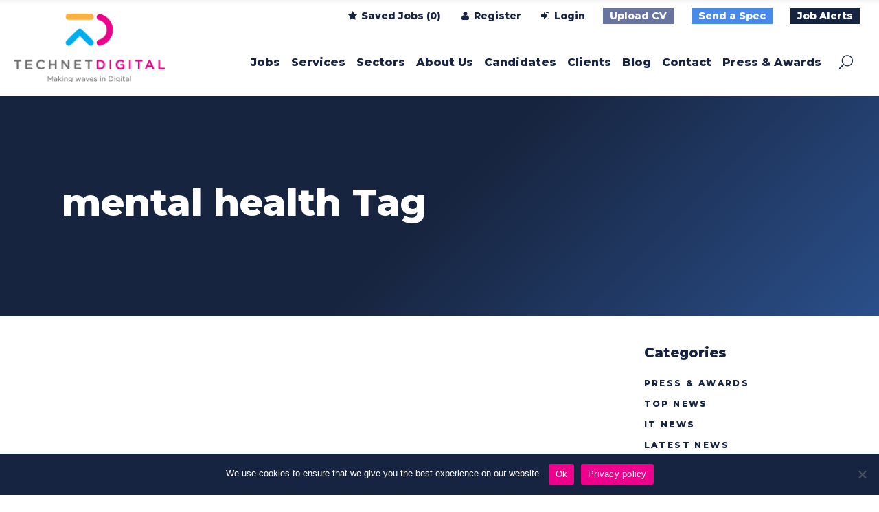

--- FILE ---
content_type: text/html; charset=UTF-8
request_url: https://technet-digital.co.uk/blog/tag/mental-health/
body_size: 20138
content:
<!DOCTYPE html>
<html lang="en-GB" xmlns:og="http://opengraphprotocol.org/schema/" xmlns:fb="http://www.facebook.com/2008/fbml">
<head>
	
        <meta charset="UTF-8"/>
        <link rel="profile" href="https://gmpg.org/xfn/11"/>
			
	            <meta name="viewport" content="width=device-width,initial-scale=1,user-scalable=yes">
		<meta name='robots' content='index, follow, max-image-preview:large, max-snippet:-1, max-video-preview:-1' />

	<!-- This site is optimized with the Yoast SEO plugin v26.7 - https://yoast.com/wordpress/plugins/seo/ -->
	<title>mental health Archives - TechNET Digital Recruitment</title>
	<link rel="canonical" href="https://technet-digital.co.uk/blog/tag/mental-health/" />
	<meta property="og:locale" content="en_GB" />
	<meta property="og:type" content="article" />
	<meta property="og:title" content="mental health Archives - TechNET Digital Recruitment" />
	<meta property="og:url" content="https://technet-digital.co.uk/blog/tag/mental-health/" />
	<meta property="og:site_name" content="TechNET Digital Recruitment" />
	<meta property="og:image" content="https://technet-digital.co.uk/wp-content/uploads/2018/03/Depositphotos_50679027_hd1080.jpg" />
	<meta property="og:image:width" content="1920" />
	<meta property="og:image:height" content="1200" />
	<meta property="og:image:type" content="image/jpeg" />
	<meta name="twitter:card" content="summary_large_image" />
	<meta name="twitter:site" content="@TechNET_IT_Rec" />
	<script type="application/ld+json" class="yoast-schema-graph">{"@context":"https://schema.org","@graph":[{"@type":"CollectionPage","@id":"https://technet-digital.co.uk/blog/tag/mental-health/","url":"https://technet-digital.co.uk/blog/tag/mental-health/","name":"mental health Archives - TechNET Digital Recruitment","isPartOf":{"@id":"https://technet-digital.co.uk/#website"},"primaryImageOfPage":{"@id":"https://technet-digital.co.uk/blog/tag/mental-health/#primaryimage"},"image":{"@id":"https://technet-digital.co.uk/blog/tag/mental-health/#primaryimage"},"thumbnailUrl":"https://technet-digital.co.uk/wp-content/uploads/2023/04/blog-design-18.png","breadcrumb":{"@id":"https://technet-digital.co.uk/blog/tag/mental-health/#breadcrumb"},"inLanguage":"en-GB"},{"@type":"ImageObject","inLanguage":"en-GB","@id":"https://technet-digital.co.uk/blog/tag/mental-health/#primaryimage","url":"https://technet-digital.co.uk/wp-content/uploads/2023/04/blog-design-18.png","contentUrl":"https://technet-digital.co.uk/wp-content/uploads/2023/04/blog-design-18.png","width":1920,"height":1080,"caption":"digital leader managing a team of people"},{"@type":"BreadcrumbList","@id":"https://technet-digital.co.uk/blog/tag/mental-health/#breadcrumb","itemListElement":[{"@type":"ListItem","position":1,"name":"Home","item":"https://technet-digital.co.uk/"},{"@type":"ListItem","position":2,"name":"mental health"}]},{"@type":"WebSite","@id":"https://technet-digital.co.uk/#website","url":"https://technet-digital.co.uk/","name":"TechNET Digital Recruitment","description":"","publisher":{"@id":"https://technet-digital.co.uk/#organization"},"potentialAction":[{"@type":"SearchAction","target":{"@type":"EntryPoint","urlTemplate":"https://technet-digital.co.uk/?s={search_term_string}"},"query-input":{"@type":"PropertyValueSpecification","valueRequired":true,"valueName":"search_term_string"}}],"inLanguage":"en-GB"},{"@type":"Organization","@id":"https://technet-digital.co.uk/#organization","name":"TechNET Digital Recruitment","url":"https://technet-digital.co.uk/","logo":{"@type":"ImageObject","inLanguage":"en-GB","@id":"https://technet-digital.co.uk/#/schema/logo/image/","url":"https://technet-digital.co.uk/wp-content/uploads/2018/03/TechNet_logo.png","contentUrl":"https://technet-digital.co.uk/wp-content/uploads/2018/03/TechNet_logo.png","width":371,"height":50,"caption":"TechNET Digital Recruitment"},"image":{"@id":"https://technet-digital.co.uk/#/schema/logo/image/"},"sameAs":["http://www.facebook.com/#!/TechNETIT","https://x.com/TechNET_IT_Rec","https://www.linkedin.com/company/technet-digital"]}]}</script>
	<!-- / Yoast SEO plugin. -->


<link rel='dns-prefetch' href='//cdnjs.cloudflare.com' />
<link rel='dns-prefetch' href='//maps.googleapis.com' />
<link rel='dns-prefetch' href='//fonts.googleapis.com' />
<link rel="alternate" type="application/rss+xml" title="TechNET Digital Recruitment &raquo; Feed" href="https://technet-digital.co.uk/feed/" />
<link rel="alternate" type="application/rss+xml" title="TechNET Digital Recruitment &raquo; Comments Feed" href="https://technet-digital.co.uk/comments/feed/" />
<link rel="alternate" type="application/rss+xml" title="TechNET Digital Recruitment &raquo; mental health Tag Feed" href="https://technet-digital.co.uk/blog/tag/mental-health/feed/" />
<style id='wp-img-auto-sizes-contain-inline-css' type='text/css'>
img:is([sizes=auto i],[sizes^="auto," i]){contain-intrinsic-size:3000px 1500px}
/*# sourceURL=wp-img-auto-sizes-contain-inline-css */
</style>
<link rel='stylesheet' id='KA_admin_css-css' href='https://technet-digital.co.uk/wp-content/plugins/KAJobs/css/admin.css?ver=6.9' type='text/css' media='all' />
<link rel='stylesheet' id='agencycss-css' href='https://technet-digital.co.uk/wp-content/plugins/KAJobs/agencycss.css?ver=6.9' type='text/css' media='all' />
<link rel='stylesheet' id='my_style-css' href='https://technet-digital.co.uk/wp-content/plugins/KAJobs/css/jquery-ui.css?ver=6.9' type='text/css' media='all' />
<style id='classic-theme-styles-inline-css' type='text/css'>
/*! This file is auto-generated */
.wp-block-button__link{color:#fff;background-color:#32373c;border-radius:9999px;box-shadow:none;text-decoration:none;padding:calc(.667em + 2px) calc(1.333em + 2px);font-size:1.125em}.wp-block-file__button{background:#32373c;color:#fff;text-decoration:none}
/*# sourceURL=/wp-includes/css/classic-themes.min.css */
</style>
<link rel='stylesheet' id='contact-form-7-css' href='https://technet-digital.co.uk/wp-content/plugins/contact-form-7/includes/css/styles.css?ver=6.1.4' type='text/css' media='all' />
<style id='contact-form-7-inline-css' type='text/css'>
.wpcf7 .wpcf7-recaptcha iframe {margin-bottom: 0;}.wpcf7 .wpcf7-recaptcha[data-align="center"] > div {margin: 0 auto;}.wpcf7 .wpcf7-recaptcha[data-align="right"] > div {margin: 0 0 0 auto;}
/*# sourceURL=contact-form-7-inline-css */
</style>
<link rel='stylesheet' id='cookie-notice-front-css' href='https://technet-digital.co.uk/wp-content/plugins/cookie-notice/css/front.min.css?ver=2.5.11' type='text/css' media='all' />
<link rel='stylesheet' id='synergia-select-default-style-css' href='https://technet-digital.co.uk/wp-content/themes/synergia/style.css?ver=6.9' type='text/css' media='all' />
<link rel='stylesheet' id='synergia-select-modules-css' href='https://technet-digital.co.uk/wp-content/themes/synergia/assets/css/modules.min.css?ver=6.9' type='text/css' media='all' />
<style id='synergia-select-modules-inline-css' type='text/css'>
@media only screen and (min-width: 481px) {}
/*# sourceURL=synergia-select-modules-inline-css */
</style>
<link rel='stylesheet' id='qodef-font_awesome-css' href='https://technet-digital.co.uk/wp-content/themes/synergia/assets/css/font-awesome/css/font-awesome.min.css?ver=6.9' type='text/css' media='all' />
<link rel='stylesheet' id='qodef-font_elegant-css' href='https://technet-digital.co.uk/wp-content/themes/synergia/assets/css/elegant-icons/style.min.css?ver=6.9' type='text/css' media='all' />
<link rel='stylesheet' id='qodef-dripicons-css' href='https://technet-digital.co.uk/wp-content/themes/synergia/assets/css/dripicons/dripicons.css?ver=6.9' type='text/css' media='all' />
<link rel='stylesheet' id='mediaelement-css' href='https://technet-digital.co.uk/wp-includes/js/mediaelement/mediaelementplayer-legacy.min.css?ver=4.2.17' type='text/css' media='all' />
<link rel='stylesheet' id='wp-mediaelement-css' href='https://technet-digital.co.uk/wp-includes/js/mediaelement/wp-mediaelement.min.css?ver=6.9' type='text/css' media='all' />
<link rel='stylesheet' id='synergia-select-style-dynamic-css' href='https://technet-digital.co.uk/wp-content/themes/synergia/assets/css/style_dynamic.css?ver=1725973403' type='text/css' media='all' />
<link rel='stylesheet' id='synergia-select-modules-responsive-css' href='https://technet-digital.co.uk/wp-content/themes/synergia/assets/css/modules-responsive.min.css?ver=6.9' type='text/css' media='all' />
<link rel='stylesheet' id='synergia-select-style-dynamic-responsive-css' href='https://technet-digital.co.uk/wp-content/themes/synergia/assets/css/style_dynamic_responsive.css?ver=1725973403' type='text/css' media='all' />
<link rel='stylesheet' id='synergia-select-google-fonts-css' href='https://fonts.googleapis.com/css?family=Hind%3A500%2C800%7CMontserrat%3A500%2C800%7CRubik%3A500%2C800&#038;subset=latin-ext&#038;ver=1.0.0' type='text/css' media='all' />
<link rel='stylesheet' id='technet-css' href='https://technet-digital.co.uk/wp-content/themes/technet/style.css?ver=6.9' type='text/css' media='all' />
<link rel='stylesheet' id='technet-theme-extended-css' href='https://technet-digital.co.uk/wp-content/themes/technet/extended.css?ver=6.9' type='text/css' media='' />
<link rel='stylesheet' id='font-awesome-css' href='https://maxcdn.bootstrapcdn.com/font-awesome/4.6.3/css/font-awesome.min.css?ver=6.9' type='text/css' media='all' />
<link rel='stylesheet' id='chosen-css' href='https://cdnjs.cloudflare.com/ajax/libs/chosen/1.6.2/chosen.min.css?ver=6.9' type='text/css' media='all' />
<script type="547995cad890bea9bad2367d-text/javascript" src="https://technet-digital.co.uk/wp-includes/js/jquery/jquery.min.js?ver=3.7.1" id="jquery-core-js"></script>
<script type="547995cad890bea9bad2367d-text/javascript" src="https://technet-digital.co.uk/wp-includes/js/jquery/jquery-migrate.min.js?ver=3.4.1" id="jquery-migrate-js"></script>
<script type="547995cad890bea9bad2367d-text/javascript" src="https://technet-digital.co.uk/wp-content/plugins/KAJobs//js/jquery-ui.js?ver=6.9" id="jquery-ui-js"></script>
<script type="547995cad890bea9bad2367d-text/javascript" src="https://technet-digital.co.uk/wp-content/plugins/KAJobs/agencycustom.js?g=2142315&amp;ver=6.9" id="agencycustom-js"></script>
<script type="547995cad890bea9bad2367d-text/javascript" id="my-ajax-request-js-extra">
/* <![CDATA[ */
var KA_locale = ["en_GB"];
var KAJA_userGDPRflags1 = ["2"];
var KA_url = ["https://technet-digital.co.uk/wp-content/plugins/KAJobs/"];
var KA_AttrMaxCount = ["8"];
var KA_ThisSite = [""];
var KA_ThisSiteIndID = ["102"];
var KA_ThisSiteCatID = [""];
var KA_ThisSiteAttr1ID = [""];
var KA_ThisSiteAttr2ID = [""];
var KA_ThisSiteAttr3ID = [""];
var KA_ThisSiteAttr4ID = [""];
var KA_ThisSiteAttr5ID = [""];
var KA_ThisSiteAttr6ID = [""];
var KA_ThisSiteAttr7ID = [""];
var KA_ThisSiteAttr8ID = [""];
var KA_ThisSiteLang = [""];
var MyAjax = {"ajaxurl":"https://technet-digital.co.uk/wp-admin/admin-ajax.php"};
var MyAjax = {"ajaxurl":"https://technet-digital.co.uk/wp-admin/admin-ajax.php"};
var KA_UserName1 = [""];
var KA_upload = {"ajaxurl":"https://technet-digital.co.uk/wp-admin/admin-ajax.php","nonce":"f12eaf8e1c","remove":"14fffebdd0","number":"1","upload_enabled":"1","confirmMsg":"Are you sure you want to delete this?","plupload":{"runtimes":"html5,flash,html4","browse_button":"KA-uploader","container":"KA-upload-container","file_data_name":"KA_upload_file","max_file_size":"3mb","url":"https://technet-digital.co.uk/wp-admin/admin-ajax.php?action=KA_upload&id=&groupID=&allow_ext=txt,doc,docx,pdf,rtf&uploadtype=1&nonce=0409449306","flash_swf_url":"https://technet-digital.co.uk/wp-includes/js/plupload/plupload.flash.swf","filters":[{"title":"Allowed Files","extensions":"txt,doc,docx,pdf,rtf"}],"multipart":true,"urlstream_upload":true}};
var KAWS_postID = ["29615"];
var KA_upload_KAWScat = {"ajaxurl":"https://technet-digital.co.uk/wp-admin/admin-ajax.php","nonce":"331c973078","remove":"eec3837548","number":"1","upload_enabled":"1","confirmMsg":"Are you sure you want to delete this?","plupload":{"runtimes":"html5,flash,html4","browse_button":"KA-uploader_KAWScat","container":"KA-upload-container_KAWScat","file_data_name":"KA_upload_file_KAWScat","max_file_size":"1mb","url":"https://technet-digital.co.uk/wp-admin/admin-ajax.php?action=KA_upload_KAWScat&id=_KAWScat&groupID=&allow_ext=jpg,jpeg,png&uploadtype=-1&nonce=0409449306","flash_swf_url":"https://technet-digital.co.uk/wp-includes/js/plupload/plupload.flash.swf","filters":[{"title":"Allowed Files","extensions":"jpg,jpeg,png"}],"multipart":true,"urlstream_upload":true}};
var KA_upload_KAWSattritem = {"ajaxurl":"https://technet-digital.co.uk/wp-admin/admin-ajax.php","nonce":"318a576f4a","remove":"4600922cd6","number":"1","upload_enabled":"1","confirmMsg":"Are you sure you want to delete this?","plupload":{"runtimes":"html5,flash,html4","browse_button":"KA-uploader_KAWSattritem","container":"KA-upload-container_KAWSattritem","file_data_name":"KA_upload_file_KAWSattritem","max_file_size":"0.1953125mb","url":"https://technet-digital.co.uk/wp-admin/admin-ajax.php?action=KA_upload_KAWSattritem&id=_KAWSattritem&groupID=&allow_ext=jpg,jpeg,png&uploadtype=-1&nonce=0409449306","flash_swf_url":"https://technet-digital.co.uk/wp-includes/js/plupload/plupload.flash.swf","filters":[{"title":"Allowed Files","extensions":"jpg,jpeg,png"}],"multipart":true,"urlstream_upload":true}};
var KA_upload_KAWScons = {"ajaxurl":"https://technet-digital.co.uk/wp-admin/admin-ajax.php","nonce":"98f2654204","remove":"2bdb24d9c8","number":"1","upload_enabled":"1","confirmMsg":"Are you sure you want to delete this?","plupload":{"runtimes":"html5,flash,html4","browse_button":"KA-uploader_KAWScons","container":"KA-upload-container_KAWScons","file_data_name":"KA_upload_file_KAWScons","max_file_size":"1mb","url":"https://technet-digital.co.uk/wp-admin/admin-ajax.php?action=KA_upload_KAWScons&id=_KAWScons&groupID=&allow_ext=jpg,jpeg,png&uploadtype=-1&nonce=0409449306","flash_swf_url":"https://technet-digital.co.uk/wp-includes/js/plupload/plupload.flash.swf","filters":[{"title":"Allowed Files","extensions":"jpg,jpeg,png"}],"multipart":true,"urlstream_upload":true}};
//# sourceURL=my-ajax-request-js-extra
/* ]]> */
</script>
<script type="547995cad890bea9bad2367d-text/javascript" src="https://technet-digital.co.uk/wp-content/plugins/KAJobs/js/myscript.js?g=142315&amp;ver=6.9" id="my-ajax-request-js"></script>
<script type="547995cad890bea9bad2367d-text/javascript" src="https://technet-digital.co.uk/wp-content/plugins/KAJobs/js/myjobfilter.js?g=142315&amp;ver=6.9" id="my-jobfilter-js"></script>
<script type="547995cad890bea9bad2367d-text/javascript" src="https://technet-digital.co.uk/wp-content/plugins/KAJobs/js/mylogin.js?g=142315&amp;ver=6.9" id="my-login-js"></script>
<script type="547995cad890bea9bad2367d-text/javascript" src="https://technet-digital.co.uk/wp-content/plugins/KAJobs/js/ka_observer.js?g=142315&amp;ver=6.9" id="ka_observer-js"></script>
<script type="547995cad890bea9bad2367d-text/javascript" src="https://technet-digital.co.uk/wp-content/plugins/KAJobAlertsExtension/js/KAJAmyscript.js?ver=6.9" id="KAJAmyscript-js"></script>
<script type="547995cad890bea9bad2367d-text/javascript" src="https://technet-digital.co.uk/wp-content/plugins/KAJobAlertsExtension/js/KAJAmyjoblist.js?ver=6.9" id="KAJAmyjoblist-js"></script>
<script type="547995cad890bea9bad2367d-text/javascript" src="https://technet-digital.co.uk/wp-content/plugins/KAJobAlertsExtension/js/KAJAmyprofile.js?ver=6.9" id="KAJAmyprofile-js"></script>
<script type="547995cad890bea9bad2367d-text/javascript" src="https://cdnjs.cloudflare.com/ajax/libs/chosen/1.6.2/chosen.jquery.min.js?ver=6.9" id="chosen-js"></script>
<script type="547995cad890bea9bad2367d-text/javascript" src="https://technet-digital.co.uk/wp-includes/js/clipboard.min.js?ver=2.0.11" id="clipboard-js"></script>
<script type="547995cad890bea9bad2367d-text/javascript" src="https://technet-digital.co.uk/wp-includes/js/plupload/moxie.min.js?ver=1.3.5.1" id="moxiejs-js"></script>
<script type="547995cad890bea9bad2367d-text/javascript" src="https://technet-digital.co.uk/wp-includes/js/plupload/plupload.min.js?ver=2.1.9" id="plupload-js"></script>
<script type="547995cad890bea9bad2367d-text/javascript" src="https://technet-digital.co.uk/wp-includes/js/underscore.min.js?ver=1.13.7" id="underscore-js"></script>
<script type="547995cad890bea9bad2367d-text/javascript" src="https://technet-digital.co.uk/wp-includes/js/dist/dom-ready.min.js?ver=f77871ff7694fffea381" id="wp-dom-ready-js"></script>
<script type="547995cad890bea9bad2367d-text/javascript" src="https://technet-digital.co.uk/wp-includes/js/dist/hooks.min.js?ver=dd5603f07f9220ed27f1" id="wp-hooks-js"></script>
<script type="547995cad890bea9bad2367d-text/javascript" src="https://technet-digital.co.uk/wp-includes/js/dist/i18n.min.js?ver=c26c3dc7bed366793375" id="wp-i18n-js"></script>
<script type="547995cad890bea9bad2367d-text/javascript" id="wp-i18n-js-after">
/* <![CDATA[ */
wp.i18n.setLocaleData( { 'text direction\u0004ltr': [ 'ltr' ] } );
//# sourceURL=wp-i18n-js-after
/* ]]> */
</script>
<script type="547995cad890bea9bad2367d-text/javascript" id="wp-a11y-js-translations">
/* <![CDATA[ */
( function( domain, translations ) {
	var localeData = translations.locale_data[ domain ] || translations.locale_data.messages;
	localeData[""].domain = domain;
	wp.i18n.setLocaleData( localeData, domain );
} )( "default", {"translation-revision-date":"2025-12-15 12:18:56+0000","generator":"GlotPress\/4.0.3","domain":"messages","locale_data":{"messages":{"":{"domain":"messages","plural-forms":"nplurals=2; plural=n != 1;","lang":"en_GB"},"Notifications":["Notifications"]}},"comment":{"reference":"wp-includes\/js\/dist\/a11y.js"}} );
//# sourceURL=wp-a11y-js-translations
/* ]]> */
</script>
<script type="547995cad890bea9bad2367d-text/javascript" src="https://technet-digital.co.uk/wp-includes/js/dist/a11y.min.js?ver=cb460b4676c94bd228ed" id="wp-a11y-js"></script>
<script type="547995cad890bea9bad2367d-text/javascript" id="plupload-handlers-js-extra">
/* <![CDATA[ */
var pluploadL10n = {"queue_limit_exceeded":"You have attempted to queue too many files.","file_exceeds_size_limit":"%s exceeds the maximum upload size for this site.","zero_byte_file":"This file is empty. Please try another.","invalid_filetype":"This file cannot be processed by the web server.","not_an_image":"This file is not an image. Please try another.","image_memory_exceeded":"Memory exceeded. Please try another smaller file.","image_dimensions_exceeded":"This is larger than the maximum size. Please try another.","default_error":"An error occurred in the upload. Please try again later.","missing_upload_url":"There was a configuration error. Please contact the server administrator.","upload_limit_exceeded":"You may only upload one file.","http_error":"Unexpected response from the server. The file may have been uploaded successfully. Check in the Media Library or reload the page.","http_error_image":"The server cannot process the image. This can happen if the server is busy or does not have enough resources to complete the task. Uploading a smaller image may help. Suggested maximum size is 2,560 pixels.","upload_failed":"Upload failed.","big_upload_failed":"Please try uploading this file with the %1$sbrowser uploader%2$s.","big_upload_queued":"%s exceeds the maximum upload size for the multi-file uploader when used in your browser.","io_error":"IO error.","security_error":"Security error.","file_cancelled":"File cancelled.","upload_stopped":"Upload stopped.","dismiss":"Dismiss","crunching":"Crunching\u2026","deleted":"moved to the Bin.","error_uploading":"\u201c%s\u201d has failed to upload.","unsupported_image":"This image cannot be displayed in a web browser. For best results, convert it to JPEG before uploading.","noneditable_image":"The web server cannot generate responsive image sizes for this image. Convert it to JPEG or PNG before uploading.","file_url_copied":"The file URL has been copied to your clipboard"};
//# sourceURL=plupload-handlers-js-extra
/* ]]> */
</script>
<script type="547995cad890bea9bad2367d-text/javascript" src="https://technet-digital.co.uk/wp-includes/js/plupload/handlers.min.js?ver=6.9" id="plupload-handlers-js"></script>
<script type="547995cad890bea9bad2367d-text/javascript" id="cookie-notice-front-js-before">
/* <![CDATA[ */
var cnArgs = {"ajaxUrl":"https:\/\/technet-digital.co.uk\/wp-admin\/admin-ajax.php","nonce":"58ed3dd6f1","hideEffect":"fade","position":"bottom","onScroll":false,"onScrollOffset":100,"onClick":false,"cookieName":"cookie_notice_accepted","cookieTime":2592000,"cookieTimeRejected":2592000,"globalCookie":false,"redirection":false,"cache":false,"revokeCookies":false,"revokeCookiesOpt":"automatic"};

//# sourceURL=cookie-notice-front-js-before
/* ]]> */
</script>
<script type="547995cad890bea9bad2367d-text/javascript" src="https://technet-digital.co.uk/wp-content/plugins/cookie-notice/js/front.min.js?ver=2.5.11" id="cookie-notice-front-js"></script>
<script type="547995cad890bea9bad2367d-text/javascript" id="3d-flip-book-client-locale-loader-js-extra">
/* <![CDATA[ */
var FB3D_CLIENT_LOCALE = {"ajaxurl":"https://technet-digital.co.uk/wp-admin/admin-ajax.php","dictionary":{"Table of contents":"Table of contents","Close":"Close","Bookmarks":"Bookmarks","Thumbnails":"Thumbnails","Search":"Search","Share":"Share","Facebook":"Facebook","Twitter":"Twitter","Email":"Email","Play":"Play","Previous page":"Previous page","Next page":"Next page","Zoom in":"Zoom in","Zoom out":"Zoom out","Fit view":"Fit view","Auto play":"Auto play","Full screen":"Full screen","More":"More","Smart pan":"Smart pan","Single page":"Single page","Sounds":"Sounds","Stats":"Stats","Print":"Print","Download":"Download","Goto first page":"Goto first page","Goto last page":"Goto last page"},"images":"https://technet-digital.co.uk/wp-content/plugins/interactive-3d-flipbook-powered-physics-engine/assets/images/","jsData":{"urls":[],"posts":{"ids_mis":[],"ids":[]},"pages":[],"firstPages":[],"bookCtrlProps":[],"bookTemplates":[]},"key":"3d-flip-book","pdfJS":{"pdfJsLib":"https://technet-digital.co.uk/wp-content/plugins/interactive-3d-flipbook-powered-physics-engine/assets/js/pdf.min.js?ver=4.3.136","pdfJsWorker":"https://technet-digital.co.uk/wp-content/plugins/interactive-3d-flipbook-powered-physics-engine/assets/js/pdf.worker.js?ver=4.3.136","stablePdfJsLib":"https://technet-digital.co.uk/wp-content/plugins/interactive-3d-flipbook-powered-physics-engine/assets/js/stable/pdf.min.js?ver=2.5.207","stablePdfJsWorker":"https://technet-digital.co.uk/wp-content/plugins/interactive-3d-flipbook-powered-physics-engine/assets/js/stable/pdf.worker.js?ver=2.5.207","pdfJsCMapUrl":"https://technet-digital.co.uk/wp-content/plugins/interactive-3d-flipbook-powered-physics-engine/assets/cmaps/"},"cacheurl":"https://technet-digital.co.uk/wp-content/uploads/3d-flip-book/cache/","pluginsurl":"https://technet-digital.co.uk/wp-content/plugins/","pluginurl":"https://technet-digital.co.uk/wp-content/plugins/interactive-3d-flipbook-powered-physics-engine/","thumbnailSize":{"width":"150","height":"0"},"version":"1.16.17"};
//# sourceURL=3d-flip-book-client-locale-loader-js-extra
/* ]]> */
</script>
<script type="547995cad890bea9bad2367d-text/javascript" src="https://technet-digital.co.uk/wp-content/plugins/interactive-3d-flipbook-powered-physics-engine/assets/js/client-locale-loader.js?ver=1.16.17" id="3d-flip-book-client-locale-loader-js" async="async" data-wp-strategy="async"></script>
<script type="547995cad890bea9bad2367d-text/javascript"></script><link rel="EditURI" type="application/rsd+xml" title="RSD" href="https://technet-digital.co.uk/xmlrpc.php?rsd" />
<meta name="generator" content="WordPress 6.9" />

		<!-- GA Google Analytics @ https://m0n.co/ga -->
		<script async src="https://www.googletagmanager.com/gtag/js?id=UA-28793292-1" type="547995cad890bea9bad2367d-text/javascript"></script>
		<script type="547995cad890bea9bad2367d-text/javascript">
			window.dataLayer = window.dataLayer || [];
			function gtag(){dataLayer.push(arguments);}
			gtag('js', new Date());
			gtag('config', 'UA-28793292-1');
		</script>

	<script type="547995cad890bea9bad2367d-text/javascript">
			 var style = document.createElement("style");
			 style.type = "text/css";
			 style.id = "antiClickjack";
			 if ("cssText" in style){
			   style.cssText = "body{display:none !important;}";
			 }else{
			   style.innerHTML = "body{display:none !important;}";
			 }
			 document.getElementsByTagName("head")[0].appendChild(style);

			 try {
			   if (top.document.domain === document.domain) {
			     var antiClickjack = document.getElementById("antiClickjack");
			     antiClickjack.parentNode.removeChild(antiClickjack);
			   } else {
			     top.location = self.location;
			   }
			 } catch (e) {
			   top.location = self.location;
			 }
			</script>			<style>
			input[type="button"],input[type="submit"],button,a.button,span.button a {
				background-color:#EC008C;border-color:#EC008C;
			}
			.qodef-sticky-nav .button a > span.item_outer {
			 background: #EC008C;
			}

			</style>
						<style>
			a.button.alt, span.button.alt a {
				background-color:#00AEEF;border-color:#00AEEF;
			}
			.qodef-sticky-nav .button.alt a > span.item_outer {
			 background: #00AEEF;
			}
			</style>
						<style>
			a.button.alt2, span.button.alt2 a {
				background-color:#04235b;border-color:#04235b;
			}
			</style>
						<style>
			a.button.alt3, span.button.alt3 a {
				background-color:#EC008C;border-color:#EC008C;
			}
			input[type="button"]:hover,input[type="submit"]:hover,button:hover,a.button:hover,span.button a:hover {
				background-color:#EC008C;border-color:#EC008C;
			}
			.qodef-sticky-nav .button a:hover > span.item_outer {
			 background: #EC008C;
			}
			a.button.alt2:hover, span.button.alt2 a:hover {
				background-color:#EC008C;border-color:#EC008C;
			}
			.qodef-sticky-nav .button.alt a:hover > span.item_outer {
			 background: #EC008C;
			}
			</style>
			<meta name="generator" content="Powered by WPBakery Page Builder - drag and drop page builder for WordPress."/>
<link rel="icon" href="https://technet-digital.co.uk/wp-content/uploads/2022/03/TechNET-Digital-Logo-150x150.jpg" sizes="32x32" />
<link rel="icon" href="https://technet-digital.co.uk/wp-content/uploads/2022/03/TechNET-Digital-Logo.jpg" sizes="192x192" />
<link rel="apple-touch-icon" href="https://technet-digital.co.uk/wp-content/uploads/2022/03/TechNET-Digital-Logo.jpg" />
<meta name="msapplication-TileImage" content="https://technet-digital.co.uk/wp-content/uploads/2022/03/TechNET-Digital-Logo.jpg" />
		<style type="text/css" id="wp-custom-css">
			.qodef-drop-down .second .inner ul.right li.sub>a .item_outer:after {
    content:none;
}
.qodef-drop-down .second .inner ul li.sub>a .item_outer:after {
    content: none;
}
.menu_icon_wrapper .fa-pencil {
	display:none;
}
@media screen and (max-width: 600px) {
  .mobile-hide {
    display:none;
  }
}
@media screen and (min-width: 600px) {
  .desktop-hide {
    display:none;
  }
}
.home #KA_FilterBlock .button {
    margin: 25px 0 0;
	  padding-top:3px;
    text-align: center;
}
		</style>
		<noscript><style> .wpb_animate_when_almost_visible { opacity: 1; }</style></noscript><style id='global-styles-inline-css' type='text/css'>
:root{--wp--preset--aspect-ratio--square: 1;--wp--preset--aspect-ratio--4-3: 4/3;--wp--preset--aspect-ratio--3-4: 3/4;--wp--preset--aspect-ratio--3-2: 3/2;--wp--preset--aspect-ratio--2-3: 2/3;--wp--preset--aspect-ratio--16-9: 16/9;--wp--preset--aspect-ratio--9-16: 9/16;--wp--preset--color--black: #000000;--wp--preset--color--cyan-bluish-gray: #abb8c3;--wp--preset--color--white: #ffffff;--wp--preset--color--pale-pink: #f78da7;--wp--preset--color--vivid-red: #cf2e2e;--wp--preset--color--luminous-vivid-orange: #ff6900;--wp--preset--color--luminous-vivid-amber: #fcb900;--wp--preset--color--light-green-cyan: #7bdcb5;--wp--preset--color--vivid-green-cyan: #00d084;--wp--preset--color--pale-cyan-blue: #8ed1fc;--wp--preset--color--vivid-cyan-blue: #0693e3;--wp--preset--color--vivid-purple: #9b51e0;--wp--preset--gradient--vivid-cyan-blue-to-vivid-purple: linear-gradient(135deg,rgb(6,147,227) 0%,rgb(155,81,224) 100%);--wp--preset--gradient--light-green-cyan-to-vivid-green-cyan: linear-gradient(135deg,rgb(122,220,180) 0%,rgb(0,208,130) 100%);--wp--preset--gradient--luminous-vivid-amber-to-luminous-vivid-orange: linear-gradient(135deg,rgb(252,185,0) 0%,rgb(255,105,0) 100%);--wp--preset--gradient--luminous-vivid-orange-to-vivid-red: linear-gradient(135deg,rgb(255,105,0) 0%,rgb(207,46,46) 100%);--wp--preset--gradient--very-light-gray-to-cyan-bluish-gray: linear-gradient(135deg,rgb(238,238,238) 0%,rgb(169,184,195) 100%);--wp--preset--gradient--cool-to-warm-spectrum: linear-gradient(135deg,rgb(74,234,220) 0%,rgb(151,120,209) 20%,rgb(207,42,186) 40%,rgb(238,44,130) 60%,rgb(251,105,98) 80%,rgb(254,248,76) 100%);--wp--preset--gradient--blush-light-purple: linear-gradient(135deg,rgb(255,206,236) 0%,rgb(152,150,240) 100%);--wp--preset--gradient--blush-bordeaux: linear-gradient(135deg,rgb(254,205,165) 0%,rgb(254,45,45) 50%,rgb(107,0,62) 100%);--wp--preset--gradient--luminous-dusk: linear-gradient(135deg,rgb(255,203,112) 0%,rgb(199,81,192) 50%,rgb(65,88,208) 100%);--wp--preset--gradient--pale-ocean: linear-gradient(135deg,rgb(255,245,203) 0%,rgb(182,227,212) 50%,rgb(51,167,181) 100%);--wp--preset--gradient--electric-grass: linear-gradient(135deg,rgb(202,248,128) 0%,rgb(113,206,126) 100%);--wp--preset--gradient--midnight: linear-gradient(135deg,rgb(2,3,129) 0%,rgb(40,116,252) 100%);--wp--preset--font-size--small: 13px;--wp--preset--font-size--medium: 20px;--wp--preset--font-size--large: 36px;--wp--preset--font-size--x-large: 42px;--wp--preset--spacing--20: 0.44rem;--wp--preset--spacing--30: 0.67rem;--wp--preset--spacing--40: 1rem;--wp--preset--spacing--50: 1.5rem;--wp--preset--spacing--60: 2.25rem;--wp--preset--spacing--70: 3.38rem;--wp--preset--spacing--80: 5.06rem;--wp--preset--shadow--natural: 6px 6px 9px rgba(0, 0, 0, 0.2);--wp--preset--shadow--deep: 12px 12px 50px rgba(0, 0, 0, 0.4);--wp--preset--shadow--sharp: 6px 6px 0px rgba(0, 0, 0, 0.2);--wp--preset--shadow--outlined: 6px 6px 0px -3px rgb(255, 255, 255), 6px 6px rgb(0, 0, 0);--wp--preset--shadow--crisp: 6px 6px 0px rgb(0, 0, 0);}:where(.is-layout-flex){gap: 0.5em;}:where(.is-layout-grid){gap: 0.5em;}body .is-layout-flex{display: flex;}.is-layout-flex{flex-wrap: wrap;align-items: center;}.is-layout-flex > :is(*, div){margin: 0;}body .is-layout-grid{display: grid;}.is-layout-grid > :is(*, div){margin: 0;}:where(.wp-block-columns.is-layout-flex){gap: 2em;}:where(.wp-block-columns.is-layout-grid){gap: 2em;}:where(.wp-block-post-template.is-layout-flex){gap: 1.25em;}:where(.wp-block-post-template.is-layout-grid){gap: 1.25em;}.has-black-color{color: var(--wp--preset--color--black) !important;}.has-cyan-bluish-gray-color{color: var(--wp--preset--color--cyan-bluish-gray) !important;}.has-white-color{color: var(--wp--preset--color--white) !important;}.has-pale-pink-color{color: var(--wp--preset--color--pale-pink) !important;}.has-vivid-red-color{color: var(--wp--preset--color--vivid-red) !important;}.has-luminous-vivid-orange-color{color: var(--wp--preset--color--luminous-vivid-orange) !important;}.has-luminous-vivid-amber-color{color: var(--wp--preset--color--luminous-vivid-amber) !important;}.has-light-green-cyan-color{color: var(--wp--preset--color--light-green-cyan) !important;}.has-vivid-green-cyan-color{color: var(--wp--preset--color--vivid-green-cyan) !important;}.has-pale-cyan-blue-color{color: var(--wp--preset--color--pale-cyan-blue) !important;}.has-vivid-cyan-blue-color{color: var(--wp--preset--color--vivid-cyan-blue) !important;}.has-vivid-purple-color{color: var(--wp--preset--color--vivid-purple) !important;}.has-black-background-color{background-color: var(--wp--preset--color--black) !important;}.has-cyan-bluish-gray-background-color{background-color: var(--wp--preset--color--cyan-bluish-gray) !important;}.has-white-background-color{background-color: var(--wp--preset--color--white) !important;}.has-pale-pink-background-color{background-color: var(--wp--preset--color--pale-pink) !important;}.has-vivid-red-background-color{background-color: var(--wp--preset--color--vivid-red) !important;}.has-luminous-vivid-orange-background-color{background-color: var(--wp--preset--color--luminous-vivid-orange) !important;}.has-luminous-vivid-amber-background-color{background-color: var(--wp--preset--color--luminous-vivid-amber) !important;}.has-light-green-cyan-background-color{background-color: var(--wp--preset--color--light-green-cyan) !important;}.has-vivid-green-cyan-background-color{background-color: var(--wp--preset--color--vivid-green-cyan) !important;}.has-pale-cyan-blue-background-color{background-color: var(--wp--preset--color--pale-cyan-blue) !important;}.has-vivid-cyan-blue-background-color{background-color: var(--wp--preset--color--vivid-cyan-blue) !important;}.has-vivid-purple-background-color{background-color: var(--wp--preset--color--vivid-purple) !important;}.has-black-border-color{border-color: var(--wp--preset--color--black) !important;}.has-cyan-bluish-gray-border-color{border-color: var(--wp--preset--color--cyan-bluish-gray) !important;}.has-white-border-color{border-color: var(--wp--preset--color--white) !important;}.has-pale-pink-border-color{border-color: var(--wp--preset--color--pale-pink) !important;}.has-vivid-red-border-color{border-color: var(--wp--preset--color--vivid-red) !important;}.has-luminous-vivid-orange-border-color{border-color: var(--wp--preset--color--luminous-vivid-orange) !important;}.has-luminous-vivid-amber-border-color{border-color: var(--wp--preset--color--luminous-vivid-amber) !important;}.has-light-green-cyan-border-color{border-color: var(--wp--preset--color--light-green-cyan) !important;}.has-vivid-green-cyan-border-color{border-color: var(--wp--preset--color--vivid-green-cyan) !important;}.has-pale-cyan-blue-border-color{border-color: var(--wp--preset--color--pale-cyan-blue) !important;}.has-vivid-cyan-blue-border-color{border-color: var(--wp--preset--color--vivid-cyan-blue) !important;}.has-vivid-purple-border-color{border-color: var(--wp--preset--color--vivid-purple) !important;}.has-vivid-cyan-blue-to-vivid-purple-gradient-background{background: var(--wp--preset--gradient--vivid-cyan-blue-to-vivid-purple) !important;}.has-light-green-cyan-to-vivid-green-cyan-gradient-background{background: var(--wp--preset--gradient--light-green-cyan-to-vivid-green-cyan) !important;}.has-luminous-vivid-amber-to-luminous-vivid-orange-gradient-background{background: var(--wp--preset--gradient--luminous-vivid-amber-to-luminous-vivid-orange) !important;}.has-luminous-vivid-orange-to-vivid-red-gradient-background{background: var(--wp--preset--gradient--luminous-vivid-orange-to-vivid-red) !important;}.has-very-light-gray-to-cyan-bluish-gray-gradient-background{background: var(--wp--preset--gradient--very-light-gray-to-cyan-bluish-gray) !important;}.has-cool-to-warm-spectrum-gradient-background{background: var(--wp--preset--gradient--cool-to-warm-spectrum) !important;}.has-blush-light-purple-gradient-background{background: var(--wp--preset--gradient--blush-light-purple) !important;}.has-blush-bordeaux-gradient-background{background: var(--wp--preset--gradient--blush-bordeaux) !important;}.has-luminous-dusk-gradient-background{background: var(--wp--preset--gradient--luminous-dusk) !important;}.has-pale-ocean-gradient-background{background: var(--wp--preset--gradient--pale-ocean) !important;}.has-electric-grass-gradient-background{background: var(--wp--preset--gradient--electric-grass) !important;}.has-midnight-gradient-background{background: var(--wp--preset--gradient--midnight) !important;}.has-small-font-size{font-size: var(--wp--preset--font-size--small) !important;}.has-medium-font-size{font-size: var(--wp--preset--font-size--medium) !important;}.has-large-font-size{font-size: var(--wp--preset--font-size--large) !important;}.has-x-large-font-size{font-size: var(--wp--preset--font-size--x-large) !important;}
/*# sourceURL=global-styles-inline-css */
</style>
</head>
<body data-rsssl=1 class="archive tag tag-mental-health tag-434 wp-theme-synergia wp-child-theme-technet cookies-not-set qode-core-1.2.2 ka-not-logged-in technet it recruitment-child-ver-1.7 synergia-ver-1.5 qodef-grid-1300 qodef-disable-global-padding-bottom qodef-sticky-header-on-scroll-down-up qodef-dropdown-animate-height qodef-header-standard qodef-menu-area-shadow-disable qodef-menu-area-in-grid-shadow-disable qodef-menu-area-border-disable qodef-menu-area-in-grid-border-disable qodef-logo-area-border-disable qodef-logo-area-in-grid-border-disable qodef-header-vertical-shadow-disable qodef-header-vertical-border-disable qodef-default-mobile-header qodef-sticky-up-mobile-header qodef-header-top-enabled qodef-fullscreen-search qodef-search-fade wpb-js-composer js-comp-ver-7.9 vc_responsive" itemscope itemtype="//schema.org/WebPage">
	
    <div class="qodef-wrapper">
        <div class="qodef-wrapper-inner">
            	
		
	<div class="qodef-top-bar">
				
						
			<div class="qodef-vertical-align-containers">
				<div class="qodef-position-left">
					<div class="qodef-position-left-inner">
											</div>
				</div>
				<div class="qodef-position-right">
					<div class="qodef-position-right-inner">
													<div id="nav_menu-2" class="widget widget_nav_menu qodef-top-bar-widget"><div class="menu-top-right-container"><ul id="menu-top-right" class="menu"><li id="menu-item-61" class="menu-item menu-item-type-post_type menu-item-object-page menu-item-61"><a href="https://technet-digital.co.uk/jobs/saved-jobs/"><i class="fa fa-star fa-fw"></i> <div id="KA_CartBlock" name="KA_CartBlock" class="KA_CartBlock">Saved Jobs (0)</div></a></li>
<li id="menu-item-17010" class="not-logged-in menu-item menu-item-type-post_type menu-item-object-page menu-item-17010"><a href="https://technet-digital.co.uk/candidates/profile/"><i class="fa fa-user fa-fw"></i> Register</a></li>
<li id="menu-item-64" class="not-logged-in login menu-item menu-item-type-post_type menu-item-object-page menu-item-64"><a href="https://technet-digital.co.uk/candidates/profile/"><i class="fa fa-sign-in fa-fw"></i> <div id='KA_loginBlock' name='KA_loginBlock'><script type="547995cad890bea9bad2367d-text/javascript"> //KA_UserName1='';
                var KA_UserName2 = '';
                var KA_UserEmail2 = '';
                var KA_UserEmailMD5 = '';
             </script>Login</div></a></li>
<li id="menu-item-16305" class="logged-in menu-item menu-item-type-post_type menu-item-object-page menu-item-16305"><a href="https://technet-digital.co.uk/candidates/"><i class="fa fa-user fa-fw"></i> <div id='KA_loginBlock' name='KA_loginBlock'><script type="547995cad890bea9bad2367d-text/javascript"> //KA_UserName1='';
                var KA_UserName2 = '';
                var KA_UserEmail2 = '';
                var KA_UserEmailMD5 = '';
             </script>Login</div></a></li>
<li id="menu-item-60" class="logout logged-in menu-item menu-item-type-post_type menu-item-object-page menu-item-home menu-item-60"><a href="https://technet-digital.co.uk/"><i class="fa fa-sign-out fa-fw"></i> Logout</a></li>
<li id="menu-item-21216" class="button alt menu-item menu-item-type-post_type menu-item-object-page menu-item-21216"><a href="https://technet-digital.co.uk/candidates/profile/">Upload CV</a></li>
<li id="menu-item-21215" class="button menu-item menu-item-type-post_type menu-item-object-page menu-item-21215"><a href="https://technet-digital.co.uk/clients/submit-a-vacancy/">Send a Spec</a></li>
<li id="menu-item-21252" class="button alt2 menu-item menu-item-type-post_type menu-item-object-page menu-item-21252"><a href="https://technet-digital.co.uk/jobs/job-alerts/">Job Alerts</a></li>
</ul></div></div>											</div>
				</div>
			</div>
				
				
			</div>
	
	<div class="qodef-fullscreen-search-holder">
	<a class="qodef-fullscreen-search-close" href="javascript:void(0)">
		<span aria-hidden="true" class="qodef-icon-font-elegant icon_close " ></span>	</a>
	<div class="qodef-fullscreen-search-table">
		<div class="qodef-fullscreen-search-cell">
			<div class="qodef-fullscreen-search-inner">
				<form action="https://technet-digital.co.uk/" class="qodef-fullscreen-search-form" method="get">
					<div class="qodef-form-holder">
						<div class="qodef-form-holder-inner">
							<div class="qodef-field-holder">
								<input type="text"  placeholder="Type your search..." name="s" class="qodef-search-field" autocomplete="off"/>
							</div>
							<button type="submit" class="qodef-search-submit"><span aria-hidden="true" class="qodef-icon-font-elegant icon_search " ></span></button>
							<div class="qodef-line"></div>
						</div>
					</div>
				</form>
			</div>
		</div>
	</div>
</div>
<header class="qodef-page-header">
		
				
	<div class="qodef-menu-area qodef-menu-right">
				
						
			<div class="qodef-vertical-align-containers">
				<div class="qodef-position-left">
					<div class="qodef-position-left-inner">
						

<div class="qodef-logo-wrapper">
    <a itemprop="url" href="https://technet-digital.co.uk/" style="height: 105px;">
        <img itemprop="image" class="qodef-normal-logo" src="https://technet-digital.co.uk/wp-content/uploads/2019/08/TechNet-Digital-transparent.png" width="462" height="210"  alt="logo"/>
        <img itemprop="image" class="qodef-dark-logo" src="https://technet-digital.co.uk/wp-content/uploads/2019/08/TechNet-Digital-transparent.png" width="462" height="210"  alt="dark logo"/>        <img itemprop="image" class="qodef-light-logo" src="https://technet-digital.co.uk/wp-content/uploads/2019/08/TechNet-Digital-transparent-reversed.png" width="462" height="210"  alt="light logo"/>    </a>
</div>

											</div>
				</div>
								<div class="qodef-position-right">
					<div class="qodef-position-right-inner">
													
<nav class="qodef-main-menu qodef-drop-down qodef-default-nav">
    <ul id="menu-main" class="clearfix"><li id="nav-menu-item-45" class="menu-item menu-item-type-post_type menu-item-object-page  narrow"><a href="https://technet-digital.co.uk/jobs/" class=""><span class="item_outer"><span class="item_text">Jobs</span></span></a></li>
<li id="nav-menu-item-11642" class="menu-item menu-item-type-post_type menu-item-object-page menu-item-has-children  has_sub narrow"><a href="https://technet-digital.co.uk/services/" class=""><span class="item_outer"><span class="item_text">Services</span><i class="qodef-menu-arrow fa fa-angle-down"></i></span></a>
<div class="second"><div class="inner"><ul>
	<li id="nav-menu-item-16254" class="menu-item menu-item-type-post_type menu-item-object-page "><a href="https://technet-digital.co.uk/services/permanent-digital-recruitment/" class=""><span class="item_outer"><span class="item_text">Permanent Recruitment</span></span></a></li>
	<li id="nav-menu-item-16253" class="menu-item menu-item-type-post_type menu-item-object-page "><a href="https://technet-digital.co.uk/services/contract-digital-recruitment/" class=""><span class="item_outer"><span class="item_text">Contract Recruitment</span></span></a></li>
	<li id="nav-menu-item-16255" class="menu-item menu-item-type-post_type menu-item-object-page "><a href="https://technet-digital.co.uk/services/head-hunting/" class=""><span class="item_outer"><span class="item_text">Search/Retained</span></span></a></li>
	<li id="nav-menu-item-16251" class="menu-item menu-item-type-post_type menu-item-object-page "><a href="https://technet-digital.co.uk/services/client-services/" class=""><span class="item_outer"><span class="item_text">Client Services</span></span></a></li>
	<li id="nav-menu-item-16905" class="menu-item menu-item-type-post_type menu-item-object-page "><a href="https://technet-digital.co.uk/services/european-services/" class=""><span class="item_outer"><span class="item_text">European Services</span></span></a></li>
	<li id="nav-menu-item-32384" class="menu-item menu-item-type-post_type menu-item-object-page "><a href="https://technet-digital.co.uk/raas/" class=""><span class="item_outer"><span class="item_text">RaaS</span></span></a></li>
</ul></div></div>
</li>
<li id="nav-menu-item-11638" class="menu-item menu-item-type-post_type menu-item-object-page menu-item-has-children  has_sub narrow"><a href="https://technet-digital.co.uk/sectors/" class=""><span class="item_outer"><span class="item_text">Sectors</span><i class="qodef-menu-arrow fa fa-angle-down"></i></span></a>
<div class="second"><div class="inner"><ul>
	<li id="nav-menu-item-20895" class="menu-item menu-item-type-post_type menu-item-object-page "><a href="https://technet-digital.co.uk/sectors/architecture-delivery/" class=""><span class="item_outer"><span class="item_text">Architecture &#038; Delivery</span></span></a></li>
	<li id="nav-menu-item-16267" class="menu-item menu-item-type-post_type menu-item-object-page "><a href="https://technet-digital.co.uk/sectors/artificial-intelligence/" class=""><span class="item_outer"><span class="item_text">Artificial Intelligence</span></span></a></li>
	<li id="nav-menu-item-16266" class="menu-item menu-item-type-post_type menu-item-object-page "><a href="https://technet-digital.co.uk/sectors/big-data-cloud/" class=""><span class="item_outer"><span class="item_text">Big Data &#038; Cloud</span></span></a></li>
	<li id="nav-menu-item-16269" class="menu-item menu-item-type-post_type menu-item-object-page "><a href="https://technet-digital.co.uk/sectors/creative-design/" class=""><span class="item_outer"><span class="item_text">Creative &#038; Design</span></span></a></li>
	<li id="nav-menu-item-16260" class="menu-item menu-item-type-post_type menu-item-object-page "><a href="https://technet-digital.co.uk/sectors/data-science-analytics/" class=""><span class="item_outer"><span class="item_text">Data Science &#038; Analytics</span></span></a></li>
	<li id="nav-menu-item-20896" class="menu-item menu-item-type-post_type menu-item-object-page "><a href="https://technet-digital.co.uk/sectors/digital-marking-analytics/" class=""><span class="item_outer"><span class="item_text">Digital Marketing</span></span></a></li>
	<li id="nav-menu-item-17161" class="menu-item menu-item-type-post_type menu-item-object-page "><a href="https://technet-digital.co.uk/sectors/engineering-development/" class=""><span class="item_outer"><span class="item_text">Engineering &#038; Development</span></span></a></li>
	<li id="nav-menu-item-16662" class="menu-item menu-item-type-post_type menu-item-object-page "><a href="https://technet-digital.co.uk/sectors/testing-dev-ops/" class=""><span class="item_outer"><span class="item_text">Testing &#038; Dev-Ops</span></span></a></li>
</ul></div></div>
</li>
<li id="nav-menu-item-11627" class="menu-item menu-item-type-post_type menu-item-object-page menu-item-has-children  has_sub narrow"><a href="https://technet-digital.co.uk/about-us/" class=""><span class="item_outer"><span class="item_text">About Us</span><i class="qodef-menu-arrow fa fa-angle-down"></i></span></a>
<div class="second"><div class="inner"><ul>
	<li id="nav-menu-item-16621" class="menu-item menu-item-type-post_type menu-item-object-page "><a href="https://technet-digital.co.uk/about-us/meet-the-team/" class=""><span class="item_outer"><span class="item_text">Meet The Team</span></span></a></li>
	<li id="nav-menu-item-16622" class="menu-item menu-item-type-post_type menu-item-object-page "><a href="https://technet-digital.co.uk/about-us/join-the-team/" class=""><span class="item_outer"><span class="item_text">Join The Team</span></span></a></li>
	<li id="nav-menu-item-17228" class="menu-item menu-item-type-post_type menu-item-object-page menu-item-has-children sub"><a href="https://technet-digital.co.uk/about-us/our-offices/" class=""><span class="item_outer"><span class="item_text">Our Offices</span></span></a>
	<ul>
		<li id="nav-menu-item-16833" class="menu-item menu-item-type-post_type menu-item-object-page "><a href="https://technet-digital.co.uk/about-us/our-offices/london-office/" class=""><span class="item_outer"><span class="item_text">London Office</span></span></a></li>
		<li id="nav-menu-item-16832" class="menu-item menu-item-type-post_type menu-item-object-page "><a href="https://technet-digital.co.uk/about-us/our-offices/milton-keynes-office/" class=""><span class="item_outer"><span class="item_text">Milton Keynes Office</span></span></a></li>
		<li id="nav-menu-item-16834" class="menu-item menu-item-type-post_type menu-item-object-page "><a href="https://technet-digital.co.uk/about-us/our-offices/cheltenham-office/" class=""><span class="item_outer"><span class="item_text">Cheltenham Office</span></span></a></li>
		<li id="nav-menu-item-16831" class="menu-item menu-item-type-post_type menu-item-object-page "><a href="https://technet-digital.co.uk/about-us/our-offices/bracknell-office/" class=""><span class="item_outer"><span class="item_text">Bracknell Office</span></span></a></li>
	</ul>
</li>
	<li id="nav-menu-item-16878" class="menu-item menu-item-type-post_type menu-item-object-page menu-item-has-children sub"><a href="https://technet-digital.co.uk/about-us/accreditations/" class=""><span class="item_outer"><span class="item_text">Accreditations</span></span></a>
	<ul>
		<li id="nav-menu-item-16899" class="menu-item menu-item-type-post_type menu-item-object-page "><a href="https://technet-digital.co.uk/about-us/accreditations/community-partnerships/" class=""><span class="item_outer"><span class="item_text">Community Partnerships</span></span></a></li>
		<li id="nav-menu-item-16879" class="menu-item menu-item-type-post_type menu-item-object-page "><a href="https://technet-digital.co.uk/about-us/accreditations/linkedin-partnership/" class=""><span class="item_outer"><span class="item_text">LinkedIn Partnership</span></span></a></li>
	</ul>
</li>
	<li id="nav-menu-item-17256" class="menu-item menu-item-type-post_type menu-item-object-page "><a href="https://technet-digital.co.uk/about-us/compliance/" class=""><span class="item_outer"><span class="item_text">Compliance</span></span></a></li>
	<li id="nav-menu-item-41451" class="menu-item menu-item-type-post_type menu-item-object-page "><a href="https://technet-digital.co.uk/digital-salary-survey-insights-and-guide-2025/" class=""><span class="item_outer"><span class="item_text">Digital Salary Survey Insights and Guide 2025</span></span></a></li>
	<li id="nav-menu-item-36455" class="menu-item menu-item-type-post_type menu-item-object-page "><a href="https://technet-digital.co.uk/digital-salary-survey-insights-and-guide-2024/" class=""><span class="item_outer"><span class="item_text">Digital Salary Survey Insights and Guide 2024</span></span></a></li>
	<li id="nav-menu-item-41569" class="menu-item menu-item-type-post_type menu-item-object-page "><a href="https://technet-digital.co.uk/digital-recruitment-faqs-your-questions-answered-by-technet-digital/" class=""><span class="item_outer"><span class="item_text">FAQs</span></span></a></li>
</ul></div></div>
</li>
<li id="nav-menu-item-11630" class="menu-item menu-item-type-post_type menu-item-object-page menu-item-has-children  has_sub narrow"><a href="https://technet-digital.co.uk/candidates/" class=""><span class="item_outer"><span class="item_text">Candidates</span><i class="qodef-menu-arrow fa fa-angle-down"></i></span></a>
<div class="second"><div class="inner"><ul>
	<li id="nav-menu-item-16246" class="not-logged-in menu-item menu-item-type-post_type menu-item-object-page "><a href="https://technet-digital.co.uk/candidates/profile/" class=""><span class="item_outer"><span class="item_text">Submit CV</span></span></a></li>
	<li id="nav-menu-item-16884" class="menu-item menu-item-type-post_type menu-item-object-page "><a href="https://technet-digital.co.uk/jobs/saved-jobs/" class=""><span class="item_outer"><span class="item_text">Saved Jobs</span></span></a></li>
	<li id="nav-menu-item-16243" class="menu-item menu-item-type-post_type menu-item-object-page menu-item-has-children sub"><a href="https://technet-digital.co.uk/candidates/career-advice/" class=""><span class="item_outer"><span class="item_text">Candidate Tips &#038; Advice</span></span></a>
	<ul>
		<li id="nav-menu-item-16885" class="menu-item menu-item-type-post_type menu-item-object-page "><a href="https://technet-digital.co.uk/candidates/cv-writing-tips/" class=""><span class="item_outer"><span class="item_text">CV Writing Tips</span></span></a></li>
		<li id="nav-menu-item-16886" class="menu-item menu-item-type-post_type menu-item-object-page "><a href="https://technet-digital.co.uk/candidates/interview-tips/" class=""><span class="item_outer"><span class="item_text">Interview Tips</span></span></a></li>
	</ul>
</li>
	<li id="nav-menu-item-16244" class="menu-item menu-item-type-post_type menu-item-object-page "><a href="https://technet-digital.co.uk/candidates/candidate-testimonials/" class=""><span class="item_outer"><span class="item_text">Candidate Testimonials</span></span></a></li>
	<li id="nav-menu-item-16247" class="menu-item menu-item-type-post_type menu-item-object-page menu-item-has-children sub"><a href="https://technet-digital.co.uk/candidates/online-timesheets/" class=""><span class="item_outer"><span class="item_text">Online Timesheet Portal</span></span></a>
	<ul>
		<li id="nav-menu-item-17295" class="menu-item menu-item-type-custom menu-item-object-custom "><a target="_blank" href="https://login.timesheetportal.com/" class=""><span class="item_outer"><span class="item_text">Submit Timesheets</span></span></a></li>
		<li id="nav-menu-item-25064" class="menu-item menu-item-type-post_type menu-item-object-page "><a href="https://technet-digital.co.uk/candidates/online-timesheets/technet-digital-timesheet-portal-guide-candidates/" class=""><span class="item_outer"><span class="item_text">Timesheet Portal Guide</span></span></a></li>
	</ul>
</li>
</ul></div></div>
</li>
<li id="nav-menu-item-11635" class="menu-item menu-item-type-post_type menu-item-object-page menu-item-has-children  has_sub narrow"><a href="https://technet-digital.co.uk/clients/" class=""><span class="item_outer"><span class="item_text">Clients</span><i class="qodef-menu-arrow fa fa-angle-down"></i></span></a>
<div class="second"><div class="inner"><ul>
	<li id="nav-menu-item-26140" class="menu-item menu-item-type-post_type menu-item-object-page "><a href="https://technet-digital.co.uk/contract/" class=""><span class="item_outer"><span class="item_text">Contract</span></span></a></li>
	<li id="nav-menu-item-16256" class="menu-item menu-item-type-post_type menu-item-object-page "><a href="https://technet-digital.co.uk/clients/submit-a-vacancy/" class=""><span class="item_outer"><span class="item_text">Submit a Vacancy</span></span></a></li>
	<li id="nav-menu-item-16257" class="menu-item menu-item-type-post_type menu-item-object-page "><a href="https://technet-digital.co.uk/clients/call-back-request/" class=""><span class="item_outer"><span class="item_text">Call Back Request</span></span></a></li>
	<li id="nav-menu-item-16590" class="menu-item menu-item-type-post_type menu-item-object-page "><a href="https://technet-digital.co.uk/clients/case-studies/" class=""><span class="item_outer"><span class="item_text">Case Studies</span></span></a></li>
	<li id="nav-menu-item-16258" class="menu-item menu-item-type-post_type menu-item-object-page "><a href="https://technet-digital.co.uk/clients/client-testimonials/" class=""><span class="item_outer"><span class="item_text">Client Testimonials</span></span></a></li>
	<li id="nav-menu-item-16259" class="menu-item menu-item-type-post_type menu-item-object-page menu-item-has-children sub"><a href="https://technet-digital.co.uk/clients/online-timesheet-portal/" class=""><span class="item_outer"><span class="item_text">Online Timesheet Portal</span></span></a>
	<ul>
		<li id="nav-menu-item-16893" class="menu-item menu-item-type-custom menu-item-object-custom "><a target="_blank" href="https://login.timesheetportal.com/" class=""><span class="item_outer"><span class="item_text">Approve Timesheets</span></span></a></li>
		<li id="nav-menu-item-25126" class="menu-item menu-item-type-post_type menu-item-object-page "><a href="https://technet-digital.co.uk/clients/online-timesheet-portal/timesheet-portal-guide-clients/" class=""><span class="item_outer"><span class="item_text">Timesheet Portal Guide</span></span></a></li>
	</ul>
</li>
</ul></div></div>
</li>
<li id="nav-menu-item-46" class="menu-item menu-item-type-post_type menu-item-object-page current_page_parent  narrow"><a href="https://technet-digital.co.uk/blog/" class=""><span class="item_outer"><span class="item_text">Blog</span></span></a></li>
<li id="nav-menu-item-16830" class="menu-item menu-item-type-post_type menu-item-object-page  narrow"><a href="https://technet-digital.co.uk/contact/" class=""><span class="item_outer"><span class="item_text">Contact</span></span></a></li>
<li id="nav-menu-item-16681" class="hide-on-main-menu button alt menu-item menu-item-type-post_type menu-item-object-page  narrow"><a href="https://technet-digital.co.uk/candidates/profile/" class=""><span class="item_outer"><span class="item_text">Submit CV</span></span></a></li>
<li id="nav-menu-item-16680" class="hide-on-main-menu button menu-item menu-item-type-post_type menu-item-object-page  narrow"><a href="https://technet-digital.co.uk/clients/submit-a-vacancy/" class=""><span class="item_outer"><span class="item_text">Submit Vacancy</span></span></a></li>
<li id="nav-menu-item-32779" class="menu-item menu-item-type-taxonomy menu-item-object-category  narrow"><a href="https://technet-digital.co.uk/blog/category/press-awards/" class=""><span class="item_outer"><span class="item_text">Press &amp; Awards</span></span></a></li>
<li class="menu-item menu-item-type-post_type menu-item-object-page  narrow">
		<a style="font-size: 20px" class="qodef-search-opener qodef-icon-has-hover" href="javascript:void(0)">
			<span class="item_outer">
				<span class="qodef-search-opener-wrapper">
					<span aria-hidden="true" class="qodef-icon-font-elegant icon_search "></span>
				</span>
			</span>
		</a>
		</li></ul></nav>

																	</div>
				</div>
			</div>
			
			</div>
			
		
	
<div class="qodef-sticky-header qodef-sticky-menu-right">
        <div class="qodef-sticky-holder">
                    <div class="qodef-vertical-align-containers">
                <div class="qodef-position-left">
                    <div class="qodef-position-left-inner">
                        

<div class="qodef-logo-wrapper">
    <a itemprop="url" href="https://technet-digital.co.uk/" style="height: 145px;">
        <img itemprop="image" class="qodef-normal-logo" src="https://technet-digital.co.uk/wp-content/uploads/2019/08/TechNet-Digital-white-margin.png" width="542" height="290"  alt="logo"/>
        <img itemprop="image" class="qodef-dark-logo" src="https://technet-digital.co.uk/wp-content/uploads/2019/08/TechNet-Digital-transparent.png" width="462" height="210"  alt="dark logo"/>        <img itemprop="image" class="qodef-light-logo" src="https://technet-digital.co.uk/wp-content/uploads/2019/08/TechNet-Digital-transparent-reversed.png" width="462" height="210"  alt="light logo"/>    </a>
</div>

                                            </div>
                </div>
                                <div class="qodef-position-right">
                    <div class="qodef-position-right-inner">
                                                    
<nav class="qodef-main-menu qodef-drop-down qodef-sticky-nav">
    <ul id="menu-main-1" class="clearfix"><li id="sticky-nav-menu-item-45" class="menu-item menu-item-type-post_type menu-item-object-page  narrow"><a href="https://technet-digital.co.uk/jobs/" class=""><span class="item_outer"><span class="item_text">Jobs</span><span class="plus"></span></span></a></li>
<li id="sticky-nav-menu-item-11642" class="menu-item menu-item-type-post_type menu-item-object-page menu-item-has-children  has_sub narrow"><a href="https://technet-digital.co.uk/services/" class=""><span class="item_outer"><span class="item_text">Services</span><span class="plus"></span><i class="qodef-menu-arrow fa fa-angle-down"></i></span></a>
<div class="second"><div class="inner"><ul>
	<li id="sticky-nav-menu-item-16254" class="menu-item menu-item-type-post_type menu-item-object-page "><a href="https://technet-digital.co.uk/services/permanent-digital-recruitment/" class=""><span class="item_outer"><span class="item_text">Permanent Recruitment</span><span class="plus"></span></span></a></li>
	<li id="sticky-nav-menu-item-16253" class="menu-item menu-item-type-post_type menu-item-object-page "><a href="https://technet-digital.co.uk/services/contract-digital-recruitment/" class=""><span class="item_outer"><span class="item_text">Contract Recruitment</span><span class="plus"></span></span></a></li>
	<li id="sticky-nav-menu-item-16255" class="menu-item menu-item-type-post_type menu-item-object-page "><a href="https://technet-digital.co.uk/services/head-hunting/" class=""><span class="item_outer"><span class="item_text">Search/Retained</span><span class="plus"></span></span></a></li>
	<li id="sticky-nav-menu-item-16251" class="menu-item menu-item-type-post_type menu-item-object-page "><a href="https://technet-digital.co.uk/services/client-services/" class=""><span class="item_outer"><span class="item_text">Client Services</span><span class="plus"></span></span></a></li>
	<li id="sticky-nav-menu-item-16905" class="menu-item menu-item-type-post_type menu-item-object-page "><a href="https://technet-digital.co.uk/services/european-services/" class=""><span class="item_outer"><span class="item_text">European Services</span><span class="plus"></span></span></a></li>
	<li id="sticky-nav-menu-item-32384" class="menu-item menu-item-type-post_type menu-item-object-page "><a href="https://technet-digital.co.uk/raas/" class=""><span class="item_outer"><span class="item_text">RaaS</span><span class="plus"></span></span></a></li>
</ul></div></div>
</li>
<li id="sticky-nav-menu-item-11638" class="menu-item menu-item-type-post_type menu-item-object-page menu-item-has-children  has_sub narrow"><a href="https://technet-digital.co.uk/sectors/" class=""><span class="item_outer"><span class="item_text">Sectors</span><span class="plus"></span><i class="qodef-menu-arrow fa fa-angle-down"></i></span></a>
<div class="second"><div class="inner"><ul>
	<li id="sticky-nav-menu-item-20895" class="menu-item menu-item-type-post_type menu-item-object-page "><a href="https://technet-digital.co.uk/sectors/architecture-delivery/" class=""><span class="item_outer"><span class="item_text">Architecture &#038; Delivery</span><span class="plus"></span></span></a></li>
	<li id="sticky-nav-menu-item-16267" class="menu-item menu-item-type-post_type menu-item-object-page "><a href="https://technet-digital.co.uk/sectors/artificial-intelligence/" class=""><span class="item_outer"><span class="item_text">Artificial Intelligence</span><span class="plus"></span></span></a></li>
	<li id="sticky-nav-menu-item-16266" class="menu-item menu-item-type-post_type menu-item-object-page "><a href="https://technet-digital.co.uk/sectors/big-data-cloud/" class=""><span class="item_outer"><span class="item_text">Big Data &#038; Cloud</span><span class="plus"></span></span></a></li>
	<li id="sticky-nav-menu-item-16269" class="menu-item menu-item-type-post_type menu-item-object-page "><a href="https://technet-digital.co.uk/sectors/creative-design/" class=""><span class="item_outer"><span class="item_text">Creative &#038; Design</span><span class="plus"></span></span></a></li>
	<li id="sticky-nav-menu-item-16260" class="menu-item menu-item-type-post_type menu-item-object-page "><a href="https://technet-digital.co.uk/sectors/data-science-analytics/" class=""><span class="item_outer"><span class="item_text">Data Science &#038; Analytics</span><span class="plus"></span></span></a></li>
	<li id="sticky-nav-menu-item-20896" class="menu-item menu-item-type-post_type menu-item-object-page "><a href="https://technet-digital.co.uk/sectors/digital-marking-analytics/" class=""><span class="item_outer"><span class="item_text">Digital Marketing</span><span class="plus"></span></span></a></li>
	<li id="sticky-nav-menu-item-17161" class="menu-item menu-item-type-post_type menu-item-object-page "><a href="https://technet-digital.co.uk/sectors/engineering-development/" class=""><span class="item_outer"><span class="item_text">Engineering &#038; Development</span><span class="plus"></span></span></a></li>
	<li id="sticky-nav-menu-item-16662" class="menu-item menu-item-type-post_type menu-item-object-page "><a href="https://technet-digital.co.uk/sectors/testing-dev-ops/" class=""><span class="item_outer"><span class="item_text">Testing &#038; Dev-Ops</span><span class="plus"></span></span></a></li>
</ul></div></div>
</li>
<li id="sticky-nav-menu-item-11627" class="menu-item menu-item-type-post_type menu-item-object-page menu-item-has-children  has_sub narrow"><a href="https://technet-digital.co.uk/about-us/" class=""><span class="item_outer"><span class="item_text">About Us</span><span class="plus"></span><i class="qodef-menu-arrow fa fa-angle-down"></i></span></a>
<div class="second"><div class="inner"><ul>
	<li id="sticky-nav-menu-item-16621" class="menu-item menu-item-type-post_type menu-item-object-page "><a href="https://technet-digital.co.uk/about-us/meet-the-team/" class=""><span class="item_outer"><span class="item_text">Meet The Team</span><span class="plus"></span></span></a></li>
	<li id="sticky-nav-menu-item-16622" class="menu-item menu-item-type-post_type menu-item-object-page "><a href="https://technet-digital.co.uk/about-us/join-the-team/" class=""><span class="item_outer"><span class="item_text">Join The Team</span><span class="plus"></span></span></a></li>
	<li id="sticky-nav-menu-item-17228" class="menu-item menu-item-type-post_type menu-item-object-page menu-item-has-children sub"><a href="https://technet-digital.co.uk/about-us/our-offices/" class=""><span class="item_outer"><span class="item_text">Our Offices</span><span class="plus"></span></span></a>
	<ul>
		<li id="sticky-nav-menu-item-16833" class="menu-item menu-item-type-post_type menu-item-object-page "><a href="https://technet-digital.co.uk/about-us/our-offices/london-office/" class=""><span class="item_outer"><span class="item_text">London Office</span><span class="plus"></span></span></a></li>
		<li id="sticky-nav-menu-item-16832" class="menu-item menu-item-type-post_type menu-item-object-page "><a href="https://technet-digital.co.uk/about-us/our-offices/milton-keynes-office/" class=""><span class="item_outer"><span class="item_text">Milton Keynes Office</span><span class="plus"></span></span></a></li>
		<li id="sticky-nav-menu-item-16834" class="menu-item menu-item-type-post_type menu-item-object-page "><a href="https://technet-digital.co.uk/about-us/our-offices/cheltenham-office/" class=""><span class="item_outer"><span class="item_text">Cheltenham Office</span><span class="plus"></span></span></a></li>
		<li id="sticky-nav-menu-item-16831" class="menu-item menu-item-type-post_type menu-item-object-page "><a href="https://technet-digital.co.uk/about-us/our-offices/bracknell-office/" class=""><span class="item_outer"><span class="item_text">Bracknell Office</span><span class="plus"></span></span></a></li>
	</ul>
</li>
	<li id="sticky-nav-menu-item-16878" class="menu-item menu-item-type-post_type menu-item-object-page menu-item-has-children sub"><a href="https://technet-digital.co.uk/about-us/accreditations/" class=""><span class="item_outer"><span class="item_text">Accreditations</span><span class="plus"></span></span></a>
	<ul>
		<li id="sticky-nav-menu-item-16899" class="menu-item menu-item-type-post_type menu-item-object-page "><a href="https://technet-digital.co.uk/about-us/accreditations/community-partnerships/" class=""><span class="item_outer"><span class="item_text">Community Partnerships</span><span class="plus"></span></span></a></li>
		<li id="sticky-nav-menu-item-16879" class="menu-item menu-item-type-post_type menu-item-object-page "><a href="https://technet-digital.co.uk/about-us/accreditations/linkedin-partnership/" class=""><span class="item_outer"><span class="item_text">LinkedIn Partnership</span><span class="plus"></span></span></a></li>
	</ul>
</li>
	<li id="sticky-nav-menu-item-17256" class="menu-item menu-item-type-post_type menu-item-object-page "><a href="https://technet-digital.co.uk/about-us/compliance/" class=""><span class="item_outer"><span class="item_text">Compliance</span><span class="plus"></span></span></a></li>
	<li id="sticky-nav-menu-item-41451" class="menu-item menu-item-type-post_type menu-item-object-page "><a href="https://technet-digital.co.uk/digital-salary-survey-insights-and-guide-2025/" class=""><span class="item_outer"><span class="item_text">Digital Salary Survey Insights and Guide 2025</span><span class="plus"></span></span></a></li>
	<li id="sticky-nav-menu-item-36455" class="menu-item menu-item-type-post_type menu-item-object-page "><a href="https://technet-digital.co.uk/digital-salary-survey-insights-and-guide-2024/" class=""><span class="item_outer"><span class="item_text">Digital Salary Survey Insights and Guide 2024</span><span class="plus"></span></span></a></li>
	<li id="sticky-nav-menu-item-41569" class="menu-item menu-item-type-post_type menu-item-object-page "><a href="https://technet-digital.co.uk/digital-recruitment-faqs-your-questions-answered-by-technet-digital/" class=""><span class="item_outer"><span class="item_text">FAQs</span><span class="plus"></span></span></a></li>
</ul></div></div>
</li>
<li id="sticky-nav-menu-item-11630" class="menu-item menu-item-type-post_type menu-item-object-page menu-item-has-children  has_sub narrow"><a href="https://technet-digital.co.uk/candidates/" class=""><span class="item_outer"><span class="item_text">Candidates</span><span class="plus"></span><i class="qodef-menu-arrow fa fa-angle-down"></i></span></a>
<div class="second"><div class="inner"><ul>
	<li id="sticky-nav-menu-item-16246" class="not-logged-in menu-item menu-item-type-post_type menu-item-object-page "><a href="https://technet-digital.co.uk/candidates/profile/" class=""><span class="item_outer"><span class="item_text">Submit CV</span><span class="plus"></span></span></a></li>
	<li id="sticky-nav-menu-item-16884" class="menu-item menu-item-type-post_type menu-item-object-page "><a href="https://technet-digital.co.uk/jobs/saved-jobs/" class=""><span class="item_outer"><span class="item_text">Saved Jobs</span><span class="plus"></span></span></a></li>
	<li id="sticky-nav-menu-item-16243" class="menu-item menu-item-type-post_type menu-item-object-page menu-item-has-children sub"><a href="https://technet-digital.co.uk/candidates/career-advice/" class=""><span class="item_outer"><span class="item_text">Candidate Tips &#038; Advice</span><span class="plus"></span></span></a>
	<ul>
		<li id="sticky-nav-menu-item-16885" class="menu-item menu-item-type-post_type menu-item-object-page "><a href="https://technet-digital.co.uk/candidates/cv-writing-tips/" class=""><span class="item_outer"><span class="item_text">CV Writing Tips</span><span class="plus"></span></span></a></li>
		<li id="sticky-nav-menu-item-16886" class="menu-item menu-item-type-post_type menu-item-object-page "><a href="https://technet-digital.co.uk/candidates/interview-tips/" class=""><span class="item_outer"><span class="item_text">Interview Tips</span><span class="plus"></span></span></a></li>
	</ul>
</li>
	<li id="sticky-nav-menu-item-16244" class="menu-item menu-item-type-post_type menu-item-object-page "><a href="https://technet-digital.co.uk/candidates/candidate-testimonials/" class=""><span class="item_outer"><span class="item_text">Candidate Testimonials</span><span class="plus"></span></span></a></li>
	<li id="sticky-nav-menu-item-16247" class="menu-item menu-item-type-post_type menu-item-object-page menu-item-has-children sub"><a href="https://technet-digital.co.uk/candidates/online-timesheets/" class=""><span class="item_outer"><span class="item_text">Online Timesheet Portal</span><span class="plus"></span></span></a>
	<ul>
		<li id="sticky-nav-menu-item-17295" class="menu-item menu-item-type-custom menu-item-object-custom "><a target="_blank" href="https://login.timesheetportal.com/" class=""><span class="item_outer"><span class="item_text">Submit Timesheets</span><span class="plus"></span></span></a></li>
		<li id="sticky-nav-menu-item-25064" class="menu-item menu-item-type-post_type menu-item-object-page "><a href="https://technet-digital.co.uk/candidates/online-timesheets/technet-digital-timesheet-portal-guide-candidates/" class=""><span class="item_outer"><span class="item_text">Timesheet Portal Guide</span><span class="plus"></span></span></a></li>
	</ul>
</li>
</ul></div></div>
</li>
<li id="sticky-nav-menu-item-11635" class="menu-item menu-item-type-post_type menu-item-object-page menu-item-has-children  has_sub narrow"><a href="https://technet-digital.co.uk/clients/" class=""><span class="item_outer"><span class="item_text">Clients</span><span class="plus"></span><i class="qodef-menu-arrow fa fa-angle-down"></i></span></a>
<div class="second"><div class="inner"><ul>
	<li id="sticky-nav-menu-item-26140" class="menu-item menu-item-type-post_type menu-item-object-page "><a href="https://technet-digital.co.uk/contract/" class=""><span class="item_outer"><span class="item_text">Contract</span><span class="plus"></span></span></a></li>
	<li id="sticky-nav-menu-item-16256" class="menu-item menu-item-type-post_type menu-item-object-page "><a href="https://technet-digital.co.uk/clients/submit-a-vacancy/" class=""><span class="item_outer"><span class="item_text">Submit a Vacancy</span><span class="plus"></span></span></a></li>
	<li id="sticky-nav-menu-item-16257" class="menu-item menu-item-type-post_type menu-item-object-page "><a href="https://technet-digital.co.uk/clients/call-back-request/" class=""><span class="item_outer"><span class="item_text">Call Back Request</span><span class="plus"></span></span></a></li>
	<li id="sticky-nav-menu-item-16590" class="menu-item menu-item-type-post_type menu-item-object-page "><a href="https://technet-digital.co.uk/clients/case-studies/" class=""><span class="item_outer"><span class="item_text">Case Studies</span><span class="plus"></span></span></a></li>
	<li id="sticky-nav-menu-item-16258" class="menu-item menu-item-type-post_type menu-item-object-page "><a href="https://technet-digital.co.uk/clients/client-testimonials/" class=""><span class="item_outer"><span class="item_text">Client Testimonials</span><span class="plus"></span></span></a></li>
	<li id="sticky-nav-menu-item-16259" class="menu-item menu-item-type-post_type menu-item-object-page menu-item-has-children sub"><a href="https://technet-digital.co.uk/clients/online-timesheet-portal/" class=""><span class="item_outer"><span class="item_text">Online Timesheet Portal</span><span class="plus"></span></span></a>
	<ul>
		<li id="sticky-nav-menu-item-16893" class="menu-item menu-item-type-custom menu-item-object-custom "><a target="_blank" href="https://login.timesheetportal.com/" class=""><span class="item_outer"><span class="item_text">Approve Timesheets</span><span class="plus"></span></span></a></li>
		<li id="sticky-nav-menu-item-25126" class="menu-item menu-item-type-post_type menu-item-object-page "><a href="https://technet-digital.co.uk/clients/online-timesheet-portal/timesheet-portal-guide-clients/" class=""><span class="item_outer"><span class="item_text">Timesheet Portal Guide</span><span class="plus"></span></span></a></li>
	</ul>
</li>
</ul></div></div>
</li>
<li id="sticky-nav-menu-item-46" class="menu-item menu-item-type-post_type menu-item-object-page current_page_parent  narrow"><a href="https://technet-digital.co.uk/blog/" class=""><span class="item_outer"><span class="item_text">Blog</span><span class="plus"></span></span></a></li>
<li id="sticky-nav-menu-item-16830" class="menu-item menu-item-type-post_type menu-item-object-page  narrow"><a href="https://technet-digital.co.uk/contact/" class=""><span class="item_outer"><span class="item_text">Contact</span><span class="plus"></span></span></a></li>
<li id="sticky-nav-menu-item-16681" class="hide-on-main-menu button alt menu-item menu-item-type-post_type menu-item-object-page  narrow"><a href="https://technet-digital.co.uk/candidates/profile/" class=""><span class="item_outer"><span class="item_text">Submit CV</span><span class="plus"></span></span></a></li>
<li id="sticky-nav-menu-item-16680" class="hide-on-main-menu button menu-item menu-item-type-post_type menu-item-object-page  narrow"><a href="https://technet-digital.co.uk/clients/submit-a-vacancy/" class=""><span class="item_outer"><span class="item_text">Submit Vacancy</span><span class="plus"></span></span></a></li>
<li id="sticky-nav-menu-item-32779" class="menu-item menu-item-type-taxonomy menu-item-object-category  narrow"><a href="https://technet-digital.co.uk/blog/category/press-awards/" class=""><span class="item_outer"><span class="item_text">Press &amp; Awards</span><span class="plus"></span></span></a></li>
<li class="menu-item menu-item-type-post_type menu-item-object-page  narrow">
		<a style="font-size: 20px" class="qodef-search-opener qodef-icon-has-hover" href="javascript:void(0)">
			<span class="item_outer">
				<span class="qodef-search-opener-wrapper">
					<span aria-hidden="true" class="qodef-icon-font-elegant icon_search "></span>
				</span>
			</span>
		</a>
		</li></ul></nav>

                                                                    </div>
                </div>
            </div>
                </div>
	</div>

	
	</header>


<header class="qodef-mobile-header">
		
	<div class="qodef-mobile-header-inner">
		<div class="qodef-mobile-header-holder">
			<div class="qodef-grid">
				<div class="qodef-vertical-align-containers">
					<div class="qodef-vertical-align-containers">
													<div class="qodef-mobile-menu-opener">
								<a href="javascript:void(0)">
									<span class="qodef-mobile-menu-icon">
										<span aria-hidden="true" class="qodef-icon-font-elegant icon_menu " ></span>									</span>
																	</a>
							</div>
												<div class="qodef-position-center">
							<div class="qodef-position-center-inner">
								

<div class="qodef-mobile-logo-wrapper">
    <a itemprop="url" href="https://technet-digital.co.uk/" style="height: 145px">
        <img itemprop="image" src="https://technet-digital.co.uk/wp-content/uploads/2019/08/TechNet-Digital-white-margin.png" width="542" height="290"  alt="Mobile Logo"/>
    </a>
</div>

							</div>
						</div>
						<div class="qodef-position-right">
							<div class="qodef-position-right-inner">
															</div>
						</div>
					</div>
				</div>
			</div>
		</div>
		
    <nav class="qodef-mobile-nav" role="navigation" aria-label="Mobile Menu">
        <div class="qodef-grid">
			<ul id="menu-main-2" class=""><li id="mobile-menu-item-45" class="menu-item menu-item-type-post_type menu-item-object-page "><a href="https://technet-digital.co.uk/jobs/" class=""><span>Jobs</span></a></li>
<li id="mobile-menu-item-11642" class="menu-item menu-item-type-post_type menu-item-object-page menu-item-has-children  has_sub"><a href="https://technet-digital.co.uk/services/" class=""><span>Services</span></a><span class="mobile_arrow"><i class="qodef-sub-arrow fa fa-angle-right"></i><i class="fa fa-angle-down"></i></span>
<ul class="sub_menu">
	<li id="mobile-menu-item-16254" class="menu-item menu-item-type-post_type menu-item-object-page "><a href="https://technet-digital.co.uk/services/permanent-digital-recruitment/" class=""><span>Permanent Recruitment</span></a></li>
	<li id="mobile-menu-item-16253" class="menu-item menu-item-type-post_type menu-item-object-page "><a href="https://technet-digital.co.uk/services/contract-digital-recruitment/" class=""><span>Contract Recruitment</span></a></li>
	<li id="mobile-menu-item-16255" class="menu-item menu-item-type-post_type menu-item-object-page "><a href="https://technet-digital.co.uk/services/head-hunting/" class=""><span>Search/Retained</span></a></li>
	<li id="mobile-menu-item-16251" class="menu-item menu-item-type-post_type menu-item-object-page "><a href="https://technet-digital.co.uk/services/client-services/" class=""><span>Client Services</span></a></li>
	<li id="mobile-menu-item-16905" class="menu-item menu-item-type-post_type menu-item-object-page "><a href="https://technet-digital.co.uk/services/european-services/" class=""><span>European Services</span></a></li>
	<li id="mobile-menu-item-32384" class="menu-item menu-item-type-post_type menu-item-object-page "><a href="https://technet-digital.co.uk/raas/" class=""><span>RaaS</span></a></li>
</ul>
</li>
<li id="mobile-menu-item-11638" class="menu-item menu-item-type-post_type menu-item-object-page menu-item-has-children  has_sub"><a href="https://technet-digital.co.uk/sectors/" class=""><span>Sectors</span></a><span class="mobile_arrow"><i class="qodef-sub-arrow fa fa-angle-right"></i><i class="fa fa-angle-down"></i></span>
<ul class="sub_menu">
	<li id="mobile-menu-item-20895" class="menu-item menu-item-type-post_type menu-item-object-page "><a href="https://technet-digital.co.uk/sectors/architecture-delivery/" class=""><span>Architecture &#038; Delivery</span></a></li>
	<li id="mobile-menu-item-16267" class="menu-item menu-item-type-post_type menu-item-object-page "><a href="https://technet-digital.co.uk/sectors/artificial-intelligence/" class=""><span>Artificial Intelligence</span></a></li>
	<li id="mobile-menu-item-16266" class="menu-item menu-item-type-post_type menu-item-object-page "><a href="https://technet-digital.co.uk/sectors/big-data-cloud/" class=""><span>Big Data &#038; Cloud</span></a></li>
	<li id="mobile-menu-item-16269" class="menu-item menu-item-type-post_type menu-item-object-page "><a href="https://technet-digital.co.uk/sectors/creative-design/" class=""><span>Creative &#038; Design</span></a></li>
	<li id="mobile-menu-item-16260" class="menu-item menu-item-type-post_type menu-item-object-page "><a href="https://technet-digital.co.uk/sectors/data-science-analytics/" class=""><span>Data Science &#038; Analytics</span></a></li>
	<li id="mobile-menu-item-20896" class="menu-item menu-item-type-post_type menu-item-object-page "><a href="https://technet-digital.co.uk/sectors/digital-marking-analytics/" class=""><span>Digital Marketing</span></a></li>
	<li id="mobile-menu-item-17161" class="menu-item menu-item-type-post_type menu-item-object-page "><a href="https://technet-digital.co.uk/sectors/engineering-development/" class=""><span>Engineering &#038; Development</span></a></li>
	<li id="mobile-menu-item-16662" class="menu-item menu-item-type-post_type menu-item-object-page "><a href="https://technet-digital.co.uk/sectors/testing-dev-ops/" class=""><span>Testing &#038; Dev-Ops</span></a></li>
</ul>
</li>
<li id="mobile-menu-item-11627" class="menu-item menu-item-type-post_type menu-item-object-page menu-item-has-children  has_sub"><a href="https://technet-digital.co.uk/about-us/" class=""><span>About Us</span></a><span class="mobile_arrow"><i class="qodef-sub-arrow fa fa-angle-right"></i><i class="fa fa-angle-down"></i></span>
<ul class="sub_menu">
	<li id="mobile-menu-item-16621" class="menu-item menu-item-type-post_type menu-item-object-page "><a href="https://technet-digital.co.uk/about-us/meet-the-team/" class=""><span>Meet The Team</span></a></li>
	<li id="mobile-menu-item-16622" class="menu-item menu-item-type-post_type menu-item-object-page "><a href="https://technet-digital.co.uk/about-us/join-the-team/" class=""><span>Join The Team</span></a></li>
	<li id="mobile-menu-item-17228" class="menu-item menu-item-type-post_type menu-item-object-page menu-item-has-children  has_sub"><a href="https://technet-digital.co.uk/about-us/our-offices/" class=""><span>Our Offices</span></a><span class="mobile_arrow"><i class="qodef-sub-arrow fa fa-angle-right"></i><i class="fa fa-angle-down"></i></span>
	<ul class="sub_menu">
		<li id="mobile-menu-item-16833" class="menu-item menu-item-type-post_type menu-item-object-page "><a href="https://technet-digital.co.uk/about-us/our-offices/london-office/" class=""><span>London Office</span></a></li>
		<li id="mobile-menu-item-16832" class="menu-item menu-item-type-post_type menu-item-object-page "><a href="https://technet-digital.co.uk/about-us/our-offices/milton-keynes-office/" class=""><span>Milton Keynes Office</span></a></li>
		<li id="mobile-menu-item-16834" class="menu-item menu-item-type-post_type menu-item-object-page "><a href="https://technet-digital.co.uk/about-us/our-offices/cheltenham-office/" class=""><span>Cheltenham Office</span></a></li>
		<li id="mobile-menu-item-16831" class="menu-item menu-item-type-post_type menu-item-object-page "><a href="https://technet-digital.co.uk/about-us/our-offices/bracknell-office/" class=""><span>Bracknell Office</span></a></li>
	</ul>
</li>
	<li id="mobile-menu-item-16878" class="menu-item menu-item-type-post_type menu-item-object-page menu-item-has-children  has_sub"><a href="https://technet-digital.co.uk/about-us/accreditations/" class=""><span>Accreditations</span></a><span class="mobile_arrow"><i class="qodef-sub-arrow fa fa-angle-right"></i><i class="fa fa-angle-down"></i></span>
	<ul class="sub_menu">
		<li id="mobile-menu-item-16899" class="menu-item menu-item-type-post_type menu-item-object-page "><a href="https://technet-digital.co.uk/about-us/accreditations/community-partnerships/" class=""><span>Community Partnerships</span></a></li>
		<li id="mobile-menu-item-16879" class="menu-item menu-item-type-post_type menu-item-object-page "><a href="https://technet-digital.co.uk/about-us/accreditations/linkedin-partnership/" class=""><span>LinkedIn Partnership</span></a></li>
	</ul>
</li>
	<li id="mobile-menu-item-17256" class="menu-item menu-item-type-post_type menu-item-object-page "><a href="https://technet-digital.co.uk/about-us/compliance/" class=""><span>Compliance</span></a></li>
	<li id="mobile-menu-item-41451" class="menu-item menu-item-type-post_type menu-item-object-page "><a href="https://technet-digital.co.uk/digital-salary-survey-insights-and-guide-2025/" class=""><span>Digital Salary Survey Insights and Guide 2025</span></a></li>
	<li id="mobile-menu-item-36455" class="menu-item menu-item-type-post_type menu-item-object-page "><a href="https://technet-digital.co.uk/digital-salary-survey-insights-and-guide-2024/" class=""><span>Digital Salary Survey Insights and Guide 2024</span></a></li>
	<li id="mobile-menu-item-41569" class="menu-item menu-item-type-post_type menu-item-object-page "><a href="https://technet-digital.co.uk/digital-recruitment-faqs-your-questions-answered-by-technet-digital/" class=""><span>FAQs</span></a></li>
</ul>
</li>
<li id="mobile-menu-item-11630" class="menu-item menu-item-type-post_type menu-item-object-page menu-item-has-children  has_sub"><a href="https://technet-digital.co.uk/candidates/" class=""><span>Candidates</span></a><span class="mobile_arrow"><i class="qodef-sub-arrow fa fa-angle-right"></i><i class="fa fa-angle-down"></i></span>
<ul class="sub_menu">
	<li id="mobile-menu-item-16246" class="not-logged-in menu-item menu-item-type-post_type menu-item-object-page "><a href="https://technet-digital.co.uk/candidates/profile/" class=""><span>Submit CV</span></a></li>
	<li id="mobile-menu-item-16884" class="menu-item menu-item-type-post_type menu-item-object-page "><a href="https://technet-digital.co.uk/jobs/saved-jobs/" class=""><span>Saved Jobs</span></a></li>
	<li id="mobile-menu-item-16243" class="menu-item menu-item-type-post_type menu-item-object-page menu-item-has-children  has_sub"><a href="https://technet-digital.co.uk/candidates/career-advice/" class=""><span>Candidate Tips &#038; Advice</span></a><span class="mobile_arrow"><i class="qodef-sub-arrow fa fa-angle-right"></i><i class="fa fa-angle-down"></i></span>
	<ul class="sub_menu">
		<li id="mobile-menu-item-16885" class="menu-item menu-item-type-post_type menu-item-object-page "><a href="https://technet-digital.co.uk/candidates/cv-writing-tips/" class=""><span>CV Writing Tips</span></a></li>
		<li id="mobile-menu-item-16886" class="menu-item menu-item-type-post_type menu-item-object-page "><a href="https://technet-digital.co.uk/candidates/interview-tips/" class=""><span>Interview Tips</span></a></li>
	</ul>
</li>
	<li id="mobile-menu-item-16244" class="menu-item menu-item-type-post_type menu-item-object-page "><a href="https://technet-digital.co.uk/candidates/candidate-testimonials/" class=""><span>Candidate Testimonials</span></a></li>
	<li id="mobile-menu-item-16247" class="menu-item menu-item-type-post_type menu-item-object-page menu-item-has-children  has_sub"><a href="https://technet-digital.co.uk/candidates/online-timesheets/" class=""><span>Online Timesheet Portal</span></a><span class="mobile_arrow"><i class="qodef-sub-arrow fa fa-angle-right"></i><i class="fa fa-angle-down"></i></span>
	<ul class="sub_menu">
		<li id="mobile-menu-item-17295" class="menu-item menu-item-type-custom menu-item-object-custom "><a target="_blank" href="https://login.timesheetportal.com/" class=""><span>Submit Timesheets</span></a></li>
		<li id="mobile-menu-item-25064" class="menu-item menu-item-type-post_type menu-item-object-page "><a href="https://technet-digital.co.uk/candidates/online-timesheets/technet-digital-timesheet-portal-guide-candidates/" class=""><span>Timesheet Portal Guide</span></a></li>
	</ul>
</li>
</ul>
</li>
<li id="mobile-menu-item-11635" class="menu-item menu-item-type-post_type menu-item-object-page menu-item-has-children  has_sub"><a href="https://technet-digital.co.uk/clients/" class=""><span>Clients</span></a><span class="mobile_arrow"><i class="qodef-sub-arrow fa fa-angle-right"></i><i class="fa fa-angle-down"></i></span>
<ul class="sub_menu">
	<li id="mobile-menu-item-26140" class="menu-item menu-item-type-post_type menu-item-object-page "><a href="https://technet-digital.co.uk/contract/" class=""><span>Contract</span></a></li>
	<li id="mobile-menu-item-16256" class="menu-item menu-item-type-post_type menu-item-object-page "><a href="https://technet-digital.co.uk/clients/submit-a-vacancy/" class=""><span>Submit a Vacancy</span></a></li>
	<li id="mobile-menu-item-16257" class="menu-item menu-item-type-post_type menu-item-object-page "><a href="https://technet-digital.co.uk/clients/call-back-request/" class=""><span>Call Back Request</span></a></li>
	<li id="mobile-menu-item-16590" class="menu-item menu-item-type-post_type menu-item-object-page "><a href="https://technet-digital.co.uk/clients/case-studies/" class=""><span>Case Studies</span></a></li>
	<li id="mobile-menu-item-16258" class="menu-item menu-item-type-post_type menu-item-object-page "><a href="https://technet-digital.co.uk/clients/client-testimonials/" class=""><span>Client Testimonials</span></a></li>
	<li id="mobile-menu-item-16259" class="menu-item menu-item-type-post_type menu-item-object-page menu-item-has-children  has_sub"><a href="https://technet-digital.co.uk/clients/online-timesheet-portal/" class=""><span>Online Timesheet Portal</span></a><span class="mobile_arrow"><i class="qodef-sub-arrow fa fa-angle-right"></i><i class="fa fa-angle-down"></i></span>
	<ul class="sub_menu">
		<li id="mobile-menu-item-16893" class="menu-item menu-item-type-custom menu-item-object-custom "><a target="_blank" href="https://login.timesheetportal.com/" class=""><span>Approve Timesheets</span></a></li>
		<li id="mobile-menu-item-25126" class="menu-item menu-item-type-post_type menu-item-object-page "><a href="https://technet-digital.co.uk/clients/online-timesheet-portal/timesheet-portal-guide-clients/" class=""><span>Timesheet Portal Guide</span></a></li>
	</ul>
</li>
</ul>
</li>
<li id="mobile-menu-item-46" class="menu-item menu-item-type-post_type menu-item-object-page current_page_parent "><a href="https://technet-digital.co.uk/blog/" class=""><span>Blog</span></a></li>
<li id="mobile-menu-item-16830" class="menu-item menu-item-type-post_type menu-item-object-page "><a href="https://technet-digital.co.uk/contact/" class=""><span>Contact</span></a></li>
<li id="mobile-menu-item-16681" class="hide-on-main-menu button alt menu-item menu-item-type-post_type menu-item-object-page "><a href="https://technet-digital.co.uk/candidates/profile/" class=""><span>Submit CV</span></a></li>
<li id="mobile-menu-item-16680" class="hide-on-main-menu button menu-item menu-item-type-post_type menu-item-object-page "><a href="https://technet-digital.co.uk/clients/submit-a-vacancy/" class=""><span>Submit Vacancy</span></a></li>
<li id="mobile-menu-item-32779" class="menu-item menu-item-type-taxonomy menu-item-object-category "><a href="https://technet-digital.co.uk/blog/category/press-awards/" class=""><span>Press &amp; Awards</span></a></li>
</ul>        </div>
    </nav>

	</div>
	
	</header>

            <a id='qodef-back-to-top' href='#'>
                <span class="qodef-icon-stack">
                     <i class="qodef-icon-font-awesome fa fa-angle-up "></i>                </span>
            </a>
			        
            <div class="qodef-content" >
                <div class="qodef-content-inner">
<div class="qodef-title-holder qodef-standard-type" style="height: 200px" data-height="200">
		<div class="qodef-title-wrapper" style="height: 200px">
		<div class="qodef-title-inner">
			<div class="qodef-grid">
									<h1 class="qodef-page-title entry-title" >mental health Tag</h1>
											</div>
	    </div>
	</div>
</div>


<div class="qodef-container">
		
	<div class="qodef-container-inner clearfix">
		<div class="qodef-grid-row ">
	<div class="qodef-page-content-holder qodef-grid-col-9">
		<div class="qodef-blog-holder qodef-blog-masonry qodef-blog-pagination-standard qodef-masonry-images-fixed qodef-blog-type-masonry qodef-blog-three-columns qodef-normal-space qodef-blog-masonry-in-grid" data-blog-type= masonry data-next-page= 2 data-max-num-pages= 1 data-post-number= 10 data-excerpt-length= 40 data-archive-tag= 434 >
	<div class="qodef-blog-holder-inner qodef-outer-space">
		<div class="qodef-blog-masonry-grid-sizer"></div>
		<div class="qodef-blog-masonry-grid-gutter"></div>
		<article id="post-29615" class="qodef-post-has-media qodef-item-space post-29615 post type-post status-publish format-standard has-post-thumbnail hentry category-top-news-6 category-it-news tag-digital-leaders tag-team-leaders tag-team-manager tag-digital-employees tag-digital-salary-survey tag-mental-health tag-remote-working tag-digital-jobs">
    <div class="qodef-post-content">
        <div class="qodef-post-heading">
            
	<div class="qodef-post-image hello">
					<a itemprop="url" href="https://technet-digital.co.uk/blog/what-does-working-life-look-like-for-digital-leaders/" title="What does working life look like for Digital Leaders?">
					<img width="1920" height="1080" src="https://technet-digital.co.uk/wp-content/uploads/2023/04/blog-design-18.png" class="attachment-full size-full wp-post-image" alt="digital leader managing a team of people" decoding="async" fetchpriority="high" srcset="https://technet-digital.co.uk/wp-content/uploads/2023/04/blog-design-18.png 1920w, https://technet-digital.co.uk/wp-content/uploads/2023/04/blog-design-18-300x169.png 300w, https://technet-digital.co.uk/wp-content/uploads/2023/04/blog-design-18-1024x576.png 1024w, https://technet-digital.co.uk/wp-content/uploads/2023/04/blog-design-18-150x84.png 150w, https://technet-digital.co.uk/wp-content/uploads/2023/04/blog-design-18-768x432.png 768w, https://technet-digital.co.uk/wp-content/uploads/2023/04/blog-design-18-1536x864.png 1536w" sizes="(max-width: 1920px) 100vw, 1920px" />					</a>
					</div>
        </div>
        <div class="qodef-post-text">
            <div class="qodef-post-text-inner">
                <div class="qodef-post-info-top">
                    <div itemprop="dateCreated" class="qodef-post-info-date entry-date published updated">
            <a itemprop="url" href="https://technet-digital.co.uk/blog/2023/04/">
    
        April 19, 2023        </a>
    <meta itemprop="interactionCount" content="UserComments: 0"/>
</div>                </div>
                <div class="qodef-post-text-main">
                    
<h3 itemprop="name" class="entry-title qodef-post-title" >
			<a itemprop="url" href="https://technet-digital.co.uk/blog/what-does-working-life-look-like-for-digital-leaders/" title="What does working life look like for Digital Leaders?">
		
		
					What does working life look like for Digital Leaders?				
		
		
			</a>
	</h3>                    		<div class="qodef-post-excerpt-holder">
			<p itemprop="description" class="qodef-post-excerpt">
				Life as a Digital Leader can be challenging as management techniques have changed drastically over the last year. From managing remote teams, to maintaining wellbeing and mental health, do leaders feel confident about running a team smoothly? We found out			</p>
		</div>
	                        <div class="qodef-post-read-more-button">
        <a itemprop="url" href="https://technet-digital.co.uk/blog/what-does-working-life-look-like-for-digital-leaders/" target="_self"    	class="qodef-btn qodef-btn-medium qodef-btn-simple qodef-btn-icon qodef-blog-list-button"         >    <span class="qodef-btn-text qodef-gradient-vertical-text">Read More</span>    <i class="qodef-icon-dripicons dripicon dripicons-arrow-thin-right " ></i>        </a>    </div>
                </div>
                <div class="qodef-post-info-bottom clearfix">
                </div>
            </div>
        </div>
    </div>
</article><article id="post-26454" class="qodef-post-has-media qodef-item-space post-26454 post type-post status-publish format-standard has-post-thumbnail hentry category-top-news-6 category-it-news category-latest-news tag-well-being tag-digital-salary-survey tag-mental-health tag-happiness tag-happy-employees tag-workplace tag-salary-survey tag-digital-jobs">
    <div class="qodef-post-content">
        <div class="qodef-post-heading">
            
	<div class="qodef-post-image hello">
					<a itemprop="url" href="https://technet-digital.co.uk/blog/what-affects-workplace-happiness-in-the-digital-industry/" title="What affects workplace happiness in the digital industry?">
					<img width="1000" height="636" src="https://technet-digital.co.uk/wp-content/uploads/2022/06/shutterstock_1192257436-1.jpg" class="attachment-full size-full wp-post-image" alt="" decoding="async" srcset="https://technet-digital.co.uk/wp-content/uploads/2022/06/shutterstock_1192257436-1.jpg 1000w, https://technet-digital.co.uk/wp-content/uploads/2022/06/shutterstock_1192257436-1-300x191.jpg 300w, https://technet-digital.co.uk/wp-content/uploads/2022/06/shutterstock_1192257436-1-150x95.jpg 150w, https://technet-digital.co.uk/wp-content/uploads/2022/06/shutterstock_1192257436-1-768x488.jpg 768w" sizes="(max-width: 1000px) 100vw, 1000px" />					</a>
					</div>
        </div>
        <div class="qodef-post-text">
            <div class="qodef-post-text-inner">
                <div class="qodef-post-info-top">
                    <div itemprop="dateCreated" class="qodef-post-info-date entry-date published updated">
            <a itemprop="url" href="https://technet-digital.co.uk/blog/2022/06/">
    
        June 29, 2022        </a>
    <meta itemprop="interactionCount" content="UserComments: 0"/>
</div>                </div>
                <div class="qodef-post-text-main">
                    
<h3 itemprop="name" class="entry-title qodef-post-title" >
			<a itemprop="url" href="https://technet-digital.co.uk/blog/what-affects-workplace-happiness-in-the-digital-industry/" title="What affects workplace happiness in the digital industry?">
		
		
					What affects workplace happiness in the digital industry?				
		
		
			</a>
	</h3>                    		<div class="qodef-post-excerpt-holder">
			<p itemprop="description" class="qodef-post-excerpt">
				Happiness, well-being and mental health is important for companies and business-owners to look out for, and since the beginning of the pandemic, many of us found ourselves working from home, which had a huge effect on happiness and mental health			</p>
		</div>
	                        <div class="qodef-post-read-more-button">
        <a itemprop="url" href="https://technet-digital.co.uk/blog/what-affects-workplace-happiness-in-the-digital-industry/" target="_self"    	class="qodef-btn qodef-btn-medium qodef-btn-simple qodef-btn-icon qodef-blog-list-button"         >    <span class="qodef-btn-text qodef-gradient-vertical-text">Read More</span>    <i class="qodef-icon-dripicons dripicon dripicons-arrow-thin-right " ></i>        </a>    </div>
                </div>
                <div class="qodef-post-info-bottom clearfix">
                </div>
            </div>
        </div>
    </div>
</article>	</div>
	</div>	</div>
			<div class="qodef-sidebar-holder qodef-grid-col-3">
			<aside class="qodef-sidebar">
	<div class="widget widget_categories"><div class="qodef-widget-title-holder"><h5 class="qodef-widget-title">Categories</h5></div>
			<ul>
					<li class="cat-item cat-item-524"><a href="https://technet-digital.co.uk/blog/category/press-awards/">Press &amp; Awards</a>
</li>
	<li class="cat-item cat-item-133"><a href="https://technet-digital.co.uk/blog/category/top-news-6/">Top News</a>
</li>
	<li class="cat-item cat-item-6"><a href="https://technet-digital.co.uk/blog/category/it-news/">IT News</a>
</li>
	<li class="cat-item cat-item-7"><a href="https://technet-digital.co.uk/blog/category/latest-news/">Latest News</a>
</li>
	<li class="cat-item cat-item-13"><a href="https://technet-digital.co.uk/blog/category/recruitment/">Recruitment</a>
</li>
	<li class="cat-item cat-item-1"><a href="https://technet-digital.co.uk/blog/category/uncategorized/">Uncategorized</a>
</li>
			</ul>

			</div><div class="widget widget_tag_cloud"><div class="qodef-widget-title-holder"><h5 class="qodef-widget-title">Keywords</h5></div><div class="tagcloud"><a href="https://technet-digital.co.uk/blog/tag/3d-printing/" class="tag-cloud-link tag-link-191 tag-link-position-1" style="font-size: 10.307692307692pt;" aria-label="3d printing (6 items)">3d printing</a>
<a href="https://technet-digital.co.uk/blog/tag/ai/" class="tag-cloud-link tag-link-218 tag-link-position-2" style="font-size: 9.2307692307692pt;" aria-label="AI (5 items)">AI</a>
<a href="https://technet-digital.co.uk/blog/tag/android/" class="tag-cloud-link tag-link-5 tag-link-position-3" style="font-size: 8pt;" aria-label="android (4 items)">android</a>
<a href="https://technet-digital.co.uk/blog/tag/announcement/" class="tag-cloud-link tag-link-186 tag-link-position-4" style="font-size: 13.230769230769pt;" aria-label="announcement (10 items)">announcement</a>
<a href="https://technet-digital.co.uk/blog/tag/app/" class="tag-cloud-link tag-link-99 tag-link-position-5" style="font-size: 13.230769230769pt;" aria-label="app (10 items)">app</a>
<a href="https://technet-digital.co.uk/blog/tag/apple/" class="tag-cloud-link tag-link-87 tag-link-position-6" style="font-size: 17.846153846154pt;" aria-label="apple (21 items)">apple</a>
<a href="https://technet-digital.co.uk/blog/tag/apps/" class="tag-cloud-link tag-link-100 tag-link-position-7" style="font-size: 9.2307692307692pt;" aria-label="apps (5 items)">apps</a>
<a href="https://technet-digital.co.uk/blog/tag/ar/" class="tag-cloud-link tag-link-152 tag-link-position-8" style="font-size: 15.692307692308pt;" aria-label="AR (15 items)">AR</a>
<a href="https://technet-digital.co.uk/blog/tag/artificial-intelligence/" class="tag-cloud-link tag-link-217 tag-link-position-9" style="font-size: 8pt;" aria-label="artificial intelligence (4 items)">artificial intelligence</a>
<a href="https://technet-digital.co.uk/blog/tag/augmented/" class="tag-cloud-link tag-link-153 tag-link-position-10" style="font-size: 14.923076923077pt;" aria-label="augmented (13 items)">augmented</a>
<a href="https://technet-digital.co.uk/blog/tag/augmentedreality/" class="tag-cloud-link tag-link-178 tag-link-position-11" style="font-size: 11.076923076923pt;" aria-label="augmentedreality (7 items)">augmentedreality</a>
<a href="https://technet-digital.co.uk/blog/tag/augmented-reality/" class="tag-cloud-link tag-link-161 tag-link-position-12" style="font-size: 15.384615384615pt;" aria-label="Augmented reality (14 items)">Augmented reality</a>
<a href="https://technet-digital.co.uk/blog/tag/covid19/" class="tag-cloud-link tag-link-282 tag-link-position-13" style="font-size: 9.2307692307692pt;" aria-label="covid19 (5 items)">covid19</a>
<a href="https://technet-digital.co.uk/blog/tag/developers/" class="tag-cloud-link tag-link-179 tag-link-position-14" style="font-size: 9.2307692307692pt;" aria-label="developers (5 items)">developers</a>
<a href="https://technet-digital.co.uk/blog/tag/device/" class="tag-cloud-link tag-link-62 tag-link-position-15" style="font-size: 13.230769230769pt;" aria-label="device (10 items)">device</a>
<a href="https://technet-digital.co.uk/blog/tag/digital/" class="tag-cloud-link tag-link-55 tag-link-position-16" style="font-size: 19.692307692308pt;" aria-label="digital (28 items)">digital</a>
<a href="https://technet-digital.co.uk/blog/tag/digital-jobs/" class="tag-cloud-link tag-link-342 tag-link-position-17" style="font-size: 15.384615384615pt;" aria-label="digital jobs (14 items)">digital jobs</a>
<a href="https://technet-digital.co.uk/blog/tag/it-recruitment/" class="tag-cloud-link tag-link-9 tag-link-position-18" style="font-size: 18.923076923077pt;" aria-label="Digital Recruitment (25 items)">Digital Recruitment</a>
<a href="https://technet-digital.co.uk/blog/tag/digital-salaries/" class="tag-cloud-link tag-link-432 tag-link-position-19" style="font-size: 9.2307692307692pt;" aria-label="digital salaries (5 items)">digital salaries</a>
<a href="https://technet-digital.co.uk/blog/tag/digital-salary-survey/" class="tag-cloud-link tag-link-439 tag-link-position-20" style="font-size: 11.846153846154pt;" aria-label="digital salary survey (8 items)">digital salary survey</a>
<a href="https://technet-digital.co.uk/blog/tag/digitaltechnology/" class="tag-cloud-link tag-link-93 tag-link-position-21" style="font-size: 17.538461538462pt;" aria-label="digitaltechnology (20 items)">digitaltechnology</a>
<a href="https://technet-digital.co.uk/blog/tag/digital-technology/" class="tag-cloud-link tag-link-16 tag-link-position-22" style="font-size: 19.230769230769pt;" aria-label="digital technology (26 items)">digital technology</a>
<a href="https://technet-digital.co.uk/blog/tag/headset/" class="tag-cloud-link tag-link-56 tag-link-position-23" style="font-size: 12.615384615385pt;" aria-label="headset (9 items)">headset</a>
<a href="https://technet-digital.co.uk/blog/tag/health/" class="tag-cloud-link tag-link-89 tag-link-position-24" style="font-size: 9.2307692307692pt;" aria-label="health (5 items)">health</a>
<a href="https://technet-digital.co.uk/blog/tag/iphone/" class="tag-cloud-link tag-link-14 tag-link-position-25" style="font-size: 13.846153846154pt;" aria-label="iphone (11 items)">iphone</a>
<a href="https://technet-digital.co.uk/blog/tag/it-blog/" class="tag-cloud-link tag-link-22 tag-link-position-26" style="font-size: 18.153846153846pt;" aria-label="IT blog (22 items)">IT blog</a>
<a href="https://technet-digital.co.uk/blog/tag/medical-technology/" class="tag-cloud-link tag-link-209 tag-link-position-27" style="font-size: 9.2307692307692pt;" aria-label="medical technology (5 items)">medical technology</a>
<a href="https://technet-digital.co.uk/blog/tag/mobile/" class="tag-cloud-link tag-link-8 tag-link-position-28" style="font-size: 14.307692307692pt;" aria-label="mobile (12 items)">mobile</a>
<a href="https://technet-digital.co.uk/blog/tag/new/" class="tag-cloud-link tag-link-64 tag-link-position-29" style="font-size: 14.923076923077pt;" aria-label="new (13 items)">new</a>
<a href="https://technet-digital.co.uk/blog/tag/news/" class="tag-cloud-link tag-link-185 tag-link-position-30" style="font-size: 18.153846153846pt;" aria-label="news (22 items)">news</a>
<a href="https://technet-digital.co.uk/blog/tag/newtech/" class="tag-cloud-link tag-link-67 tag-link-position-31" style="font-size: 19.538461538462pt;" aria-label="newtech (27 items)">newtech</a>
<a href="https://technet-digital.co.uk/blog/tag/phone/" class="tag-cloud-link tag-link-18 tag-link-position-32" style="font-size: 13.230769230769pt;" aria-label="phone (10 items)">phone</a>
<a href="https://technet-digital.co.uk/blog/tag/reality/" class="tag-cloud-link tag-link-154 tag-link-position-33" style="font-size: 10.307692307692pt;" aria-label="reality (6 items)">reality</a>
<a href="https://technet-digital.co.uk/blog/tag/remote-working/" class="tag-cloud-link tag-link-418 tag-link-position-34" style="font-size: 9.2307692307692pt;" aria-label="remote working (5 items)">remote working</a>
<a href="https://technet-digital.co.uk/blog/tag/salary-benchmarking/" class="tag-cloud-link tag-link-431 tag-link-position-35" style="font-size: 8pt;" aria-label="salary benchmarking (4 items)">salary benchmarking</a>
<a href="https://technet-digital.co.uk/blog/tag/salary-survey/" class="tag-cloud-link tag-link-430 tag-link-position-36" style="font-size: 12.615384615385pt;" aria-label="salary survey (9 items)">salary survey</a>
<a href="https://technet-digital.co.uk/blog/tag/smartphone/" class="tag-cloud-link tag-link-91 tag-link-position-37" style="font-size: 11.846153846154pt;" aria-label="smartphone (8 items)">smartphone</a>
<a href="https://technet-digital.co.uk/blog/tag/smart-tech/" class="tag-cloud-link tag-link-180 tag-link-position-38" style="font-size: 11.076923076923pt;" aria-label="smart tech (7 items)">smart tech</a>
<a href="https://technet-digital.co.uk/blog/tag/software-development/" class="tag-cloud-link tag-link-424 tag-link-position-39" style="font-size: 10.307692307692pt;" aria-label="software development (6 items)">software development</a>
<a href="https://technet-digital.co.uk/blog/tag/tech/" class="tag-cloud-link tag-link-36 tag-link-position-40" style="font-size: 18.153846153846pt;" aria-label="tech (22 items)">tech</a>
<a href="https://technet-digital.co.uk/blog/tag/technology/" class="tag-cloud-link tag-link-15 tag-link-position-41" style="font-size: 22pt;" aria-label="Technology (40 items)">Technology</a>
<a href="https://technet-digital.co.uk/blog/tag/virtualreality/" class="tag-cloud-link tag-link-31 tag-link-position-42" style="font-size: 11.076923076923pt;" aria-label="virtualreality (7 items)">virtualreality</a>
<a href="https://technet-digital.co.uk/blog/tag/virtual-reality/" class="tag-cloud-link tag-link-23 tag-link-position-43" style="font-size: 12.615384615385pt;" aria-label="Virtual reality (9 items)">Virtual reality</a>
<a href="https://technet-digital.co.uk/blog/tag/vr/" class="tag-cloud-link tag-link-28 tag-link-position-44" style="font-size: 12.615384615385pt;" aria-label="vr (9 items)">vr</a>
<a href="https://technet-digital.co.uk/blog/tag/wearabletechnology/" class="tag-cloud-link tag-link-184 tag-link-position-45" style="font-size: 8pt;" aria-label="wearabletechnology (4 items)">wearabletechnology</a></div>
</div></aside>		</div>
	</div>	</div>
	
	</div>

</div> <!-- close div.content_inner -->
	</div>  <!-- close div.content -->
					<footer class="qodef-page-footer">
				<div class="qodef-footer-top-holder">
	<div class="qodef-footer-top-inner qodef-grid">
		<div class="qodef-grid-row qodef-footer-top-alignment-left">
							<div class="qodef-column-content qodef-grid-col-3">
					<div id="media_image-3" class="widget qodef-footer-column-1 widget_media_image"><img width="300" height="136" src="https://technet-digital.co.uk/wp-content/uploads/2019/08/TechNET-Digital-transparent-reversed-300x136.png" class="image wp-image-20782  attachment-medium size-medium" alt="" style="max-width: 100%; height: auto;" decoding="async" loading="lazy" srcset="https://technet-digital.co.uk/wp-content/uploads/2019/08/TechNET-Digital-transparent-reversed-300x136.png 300w, https://technet-digital.co.uk/wp-content/uploads/2019/08/TechNET-Digital-transparent-reversed-150x68.png 150w, https://technet-digital.co.uk/wp-content/uploads/2019/08/TechNet-Digital-transparent-reversed.png 462w" sizes="auto, (max-width: 300px) 100vw, 300px" /></div><div id="text-5" class="widget qodef-footer-column-1 widget_text">			<div class="textwidget"><h4>Contact Us</h4>
<p><i class="fa fa-envelope fa-fw"></i> <a href="/cdn-cgi/l/email-protection#254c4b434a655140464d4b405108414c424c5144490b464a0b504e"><span class="__cf_email__" data-cfemail="40292e262f00342523282e25346d2429272934212c6e232f6e352b">[email&#160;protected]</span></a><br />
<i class="fa fa-phone fa-fw"></i> 0330 335 4260<br />
<i class="fa fa-globe fa-fw"></i> 441908 929043</p>
</div>
		</div><div id="text-6" class="widget qodef-footer-column-1 widget_text">			<div class="textwidget"><h4>Follow us</h4>
<p><i class="fa fa-facebook fa-fw"></i> <a href="https://www.facebook.com/technetdigital/" target="_blank" rel="noopener">Facebook</a><br />
<i class="fa fa-linkedin fa-fw"></i> <a href="https://www.linkedin.com/company/technet-digital" target="_blank" rel="noopener">Linkedin</a><br />
<i class="fa fa-twitter fa-fw"></i> <a href="https://twitter.com/ascentgroup_ltd" target="_blank" rel="noopener">Twitter</a></p>
</div>
		</div>		
		<a   class="qodef-search-opener qodef-icon-has-hover" href="javascript:void(0)">
            <span class="qodef-search-opener-wrapper">
                <span aria-hidden="true" class="qodef-icon-font-elegant icon_search "></span>	            		            <span class="qodef-search-icon-text">Search</span>
	                        </span>
		</a>
					</div>
							<div class="qodef-column-content qodef-grid-col-3">
					<div id="nav_menu-3" class="widget qodef-footer-column-2 widget_nav_menu"><div class="qodef-widget-title-holder"><h4 class="qodef-widget-title">Our Sites</h4></div><div class="menu-footer-nav-container"><ul id="menu-footer-nav" class="menu"><li id="menu-item-24795" class="menu-item menu-item-type-custom menu-item-object-custom menu-item-24795"><a target="_blank" href="https://technet-it.co.uk/">TechNET IT</a></li>
<li id="menu-item-24796" class="menu-item menu-item-type-custom menu-item-object-custom menu-item-24796"><a target="_blank" href="https://www.technet-immersive.co.uk/">TechNET Immersive</a></li>
<li id="menu-item-24797" class="menu-item menu-item-type-custom menu-item-object-custom menu-item-24797"><a target="_blank" href="https://technet-cxo.com/">TechNET CxO</a></li>
<li id="menu-item-24798" class="menu-item menu-item-type-custom menu-item-object-custom menu-item-24798"><a target="_blank" href="https://madison-bridge.com/">Madison Bridge</a></li>
<li id="menu-item-24799" class="menu-item menu-item-type-custom menu-item-object-custom menu-item-24799"><a target="_blank" href="https://www.cranberrypanda.co.uk/">Cranberry Panda</a></li>
</ul></div></div>				</div>
							<div class="qodef-column-content qodef-grid-col-3">
					<div id="nav_menu-4" class="widget qodef-footer-column-3 widget_nav_menu"><div class="qodef-widget-title-holder"><h4 class="qodef-widget-title">Job Search</h4></div><div class="menu-top-right-container"><ul id="menu-top-right-1" class="menu"><li class="menu-item menu-item-type-post_type menu-item-object-page menu-item-61"><a href="https://technet-digital.co.uk/jobs/saved-jobs/"><i class="fa fa-star fa-fw"></i> <div id="KA_CartBlock" name="KA_CartBlock" class="KA_CartBlock">Saved Jobs (0)</div></a></li>
<li class="not-logged-in menu-item menu-item-type-post_type menu-item-object-page menu-item-17010"><a href="https://technet-digital.co.uk/candidates/profile/"><i class="fa fa-user fa-fw"></i> Register</a></li>
<li class="not-logged-in login menu-item menu-item-type-post_type menu-item-object-page menu-item-64"><a href="https://technet-digital.co.uk/candidates/profile/"><i class="fa fa-sign-in fa-fw"></i> <div id='KA_loginBlock' name='KA_loginBlock'><script data-cfasync="false" src="/cdn-cgi/scripts/5c5dd728/cloudflare-static/email-decode.min.js"></script><script type="547995cad890bea9bad2367d-text/javascript"> //KA_UserName1='';
                var KA_UserName2 = '';
                var KA_UserEmail2 = '';
                var KA_UserEmailMD5 = '';
             </script>Login</div></a></li>
<li class="logged-in menu-item menu-item-type-post_type menu-item-object-page menu-item-16305"><a href="https://technet-digital.co.uk/candidates/"><i class="fa fa-user fa-fw"></i> <div id='KA_loginBlock' name='KA_loginBlock'><script type="547995cad890bea9bad2367d-text/javascript"> //KA_UserName1='';
                var KA_UserName2 = '';
                var KA_UserEmail2 = '';
                var KA_UserEmailMD5 = '';
             </script>Login</div></a></li>
<li class="logout logged-in menu-item menu-item-type-post_type menu-item-object-page menu-item-home menu-item-60"><a href="https://technet-digital.co.uk/"><i class="fa fa-sign-out fa-fw"></i> Logout</a></li>
<li class="button alt menu-item menu-item-type-post_type menu-item-object-page menu-item-21216"><a href="https://technet-digital.co.uk/candidates/profile/">Upload CV</a></li>
<li class="button menu-item menu-item-type-post_type menu-item-object-page menu-item-21215"><a href="https://technet-digital.co.uk/clients/submit-a-vacancy/">Send a Spec</a></li>
<li class="button alt2 menu-item menu-item-type-post_type menu-item-object-page menu-item-21252"><a href="https://technet-digital.co.uk/jobs/job-alerts/">Job Alerts</a></li>
</ul></div></div>				</div>
							<div class="qodef-column-content qodef-grid-col-3">
					<div id="nav_menu-5" class="widget qodef-footer-column-4 widget_nav_menu"><div class="qodef-widget-title-holder"><h4 class="qodef-widget-title">Accreditations</h4></div><div class="menu-accreditations-container"><ul id="menu-accreditations" class="menu"><li id="menu-item-24800" class="menu-item menu-item-type-custom menu-item-object-custom menu-item-24800"><a href="https://technet-digital.co.uk/about-us/accreditations/linkedin-partnership/">LinkedIn Corporate Partnership</a></li>
<li id="menu-item-24801" class="menu-item menu-item-type-custom menu-item-object-custom menu-item-24801"><a target="_blank" href="https://www.apsco.org/">APSCo Member</a></li>
</ul></div></div><div id="nav_menu-6" class="widget qodef-footer-column-4 widget_nav_menu"><div class="qodef-widget-title-holder"><h4 class="qodef-widget-title">Community Sponsorship</h4></div><div class="menu-community-partnerships-container"><ul id="menu-community-partnerships" class="menu"><li id="menu-item-24802" class="menu-item menu-item-type-custom menu-item-object-custom menu-item-24802"><a href="https://technet-digital.co.uk/about-us/accreditations/community-partnerships/">Maidenhead Rugby Club</a></li>
<li id="menu-item-24803" class="menu-item menu-item-type-custom menu-item-object-custom menu-item-24803"><a href="https://technet-digital.co.uk/about-us/accreditations/community-partnerships/">Aylesbury Grammar School</a></li>
<li id="menu-item-24804" class="menu-item menu-item-type-custom menu-item-object-custom menu-item-24804"><a href="https://technet-digital.co.uk/about-us/accreditations/community-partnerships/">MK Geek Night</a></li>
</ul></div></div>				</div>
					</div>
	</div>
</div><div class="qodef-footer-bottom-holder">
	<div class="qodef-footer-bottom-inner qodef-grid">
		<div class="qodef-grid-row ">
							<div class="qodef-grid-col-12">
					<div id="text-4" class="widget qodef-footer-bottom-column-1 widget_text">			<div class="textwidget"><p>© 2026 TechNET Digital Recruitment. All rights reserved | <a href="/privacy-policy/">Privacy Policy</a> | Website by <a href="http://keyapps.info/" target="_blank" rel="noopener">KeyApps Ltd</a></p>
</div>
		</div>				</div>
					</div>
	</div>
</div>			</footer>
			</div> <!-- close div.qodef-wrapper-inner  -->
</div> <!-- close div.qodef-wrapper -->
<script type="speculationrules">
{"prefetch":[{"source":"document","where":{"and":[{"href_matches":"/*"},{"not":{"href_matches":["/wp-*.php","/wp-admin/*","/wp-content/uploads/*","/wp-content/*","/wp-content/plugins/*","/wp-content/themes/technet/*","/wp-content/themes/synergia/*","/*\\?(.+)"]}},{"not":{"selector_matches":"a[rel~=\"nofollow\"]"}},{"not":{"selector_matches":".no-prefetch, .no-prefetch a"}}]},"eagerness":"conservative"}]}
</script>
	<div id="popup-login" class="popup" style="display:none">
		<div class="popup-inside"><div id='KA_LoginDiv'></div></div>
	</div>
	<div id='KA_loader' style="display:none"><div class='loading'><i class='fa fa-circle-o-notch fa-spin fa-fw'></i></div></div>
<script type="547995cad890bea9bad2367d-text/javascript" src="https://technet-digital.co.uk/wp-content/themes/technet/script.js?ver=1641998209" id="custom-js"></script>
<script type="547995cad890bea9bad2367d-text/javascript" src="https://technet-digital.co.uk/wp-includes/js/jquery/ui/core.min.js?ver=1.13.3" id="jquery-ui-core-js"></script>
<script type="547995cad890bea9bad2367d-text/javascript" src="https://technet-digital.co.uk/wp-includes/js/jquery/ui/tabs.min.js?ver=1.13.3" id="jquery-ui-tabs-js"></script>
<script type="547995cad890bea9bad2367d-text/javascript" src="https://technet-digital.co.uk/wp-includes/js/jquery/ui/accordion.min.js?ver=1.13.3" id="jquery-ui-accordion-js"></script>
<script type="547995cad890bea9bad2367d-text/javascript" id="mediaelement-core-js-before">
/* <![CDATA[ */
var mejsL10n = {"language":"en","strings":{"mejs.download-file":"Download File","mejs.install-flash":"You are using a browser that does not have Flash player enabled or installed. Please turn on your Flash player plugin or download the latest version from https://get.adobe.com/flashplayer/","mejs.fullscreen":"Fullscreen","mejs.play":"Play","mejs.pause":"Pause","mejs.time-slider":"Time Slider","mejs.time-help-text":"Use Left/Right Arrow keys to advance one second, Up/Down arrows to advance ten seconds.","mejs.live-broadcast":"Live Broadcast","mejs.volume-help-text":"Use Up/Down Arrow keys to increase or decrease volume.","mejs.unmute":"Unmute","mejs.mute":"Mute","mejs.volume-slider":"Volume Slider","mejs.video-player":"Video Player","mejs.audio-player":"Audio Player","mejs.captions-subtitles":"Captions/Subtitles","mejs.captions-chapters":"Chapters","mejs.none":"None","mejs.afrikaans":"Afrikaans","mejs.albanian":"Albanian","mejs.arabic":"Arabic","mejs.belarusian":"Belarusian","mejs.bulgarian":"Bulgarian","mejs.catalan":"Catalan","mejs.chinese":"Chinese","mejs.chinese-simplified":"Chinese (Simplified)","mejs.chinese-traditional":"Chinese (Traditional)","mejs.croatian":"Croatian","mejs.czech":"Czech","mejs.danish":"Danish","mejs.dutch":"Dutch","mejs.english":"English","mejs.estonian":"Estonian","mejs.filipino":"Filipino","mejs.finnish":"Finnish","mejs.french":"French","mejs.galician":"Galician","mejs.german":"German","mejs.greek":"Greek","mejs.haitian-creole":"Haitian Creole","mejs.hebrew":"Hebrew","mejs.hindi":"Hindi","mejs.hungarian":"Hungarian","mejs.icelandic":"Icelandic","mejs.indonesian":"Indonesian","mejs.irish":"Irish","mejs.italian":"Italian","mejs.japanese":"Japanese","mejs.korean":"Korean","mejs.latvian":"Latvian","mejs.lithuanian":"Lithuanian","mejs.macedonian":"Macedonian","mejs.malay":"Malay","mejs.maltese":"Maltese","mejs.norwegian":"Norwegian","mejs.persian":"Persian","mejs.polish":"Polish","mejs.portuguese":"Portuguese","mejs.romanian":"Romanian","mejs.russian":"Russian","mejs.serbian":"Serbian","mejs.slovak":"Slovak","mejs.slovenian":"Slovenian","mejs.spanish":"Spanish","mejs.swahili":"Swahili","mejs.swedish":"Swedish","mejs.tagalog":"Tagalog","mejs.thai":"Thai","mejs.turkish":"Turkish","mejs.ukrainian":"Ukrainian","mejs.vietnamese":"Vietnamese","mejs.welsh":"Welsh","mejs.yiddish":"Yiddish"}};
//# sourceURL=mediaelement-core-js-before
/* ]]> */
</script>
<script type="547995cad890bea9bad2367d-text/javascript" src="https://technet-digital.co.uk/wp-includes/js/mediaelement/mediaelement-and-player.min.js?ver=4.2.17" id="mediaelement-core-js"></script>
<script type="547995cad890bea9bad2367d-text/javascript" src="https://technet-digital.co.uk/wp-includes/js/mediaelement/mediaelement-migrate.min.js?ver=6.9" id="mediaelement-migrate-js"></script>
<script type="547995cad890bea9bad2367d-text/javascript" id="mediaelement-js-extra">
/* <![CDATA[ */
var _wpmejsSettings = {"pluginPath":"/wp-includes/js/mediaelement/","classPrefix":"mejs-","stretching":"responsive","audioShortcodeLibrary":"mediaelement","videoShortcodeLibrary":"mediaelement"};
//# sourceURL=mediaelement-js-extra
/* ]]> */
</script>
<script type="547995cad890bea9bad2367d-text/javascript" src="https://technet-digital.co.uk/wp-includes/js/mediaelement/wp-mediaelement.min.js?ver=6.9" id="wp-mediaelement-js"></script>
<script type="547995cad890bea9bad2367d-text/javascript" src="https://technet-digital.co.uk/wp-content/themes/synergia/assets/js/modules/plugins/jquery.appear.js?ver=6.9" id="appear-js"></script>
<script type="547995cad890bea9bad2367d-text/javascript" src="https://technet-digital.co.uk/wp-content/themes/synergia/assets/js/modules/plugins/modernizr.min.js?ver=6.9" id="modernizr-js"></script>
<script type="547995cad890bea9bad2367d-text/javascript" src="https://technet-digital.co.uk/wp-includes/js/hoverIntent.min.js?ver=1.10.2" id="hoverIntent-js"></script>
<script type="547995cad890bea9bad2367d-text/javascript" src="https://technet-digital.co.uk/wp-content/themes/synergia/assets/js/modules/plugins/jquery.plugin.js?ver=6.9" id="jquery-plugin-js"></script>
<script type="547995cad890bea9bad2367d-text/javascript" src="https://technet-digital.co.uk/wp-content/themes/synergia/assets/js/modules/plugins/owl.carousel.min.js?ver=6.9" id="owl-carousel-js"></script>
<script type="547995cad890bea9bad2367d-text/javascript" src="https://technet-digital.co.uk/wp-content/themes/synergia/assets/js/modules/plugins/jquery.waypoints.min.js?ver=6.9" id="waypoints-js"></script>
<script type="547995cad890bea9bad2367d-text/javascript" src="https://technet-digital.co.uk/wp-content/themes/synergia/assets/js/modules/plugins/fluidvids.min.js?ver=6.9" id="fluidvids-js"></script>
<script type="547995cad890bea9bad2367d-text/javascript" src="https://technet-digital.co.uk/wp-content/plugins/js_composer/assets/lib/vendor/prettyphoto/js/jquery.prettyPhoto.min.js?ver=7.9" id="prettyphoto-js"></script>
<script type="547995cad890bea9bad2367d-text/javascript" src="https://technet-digital.co.uk/wp-content/themes/synergia/assets/js/modules/plugins/perfect-scrollbar.jquery.min.js?ver=6.9" id="perfect-scrollbar-js"></script>
<script type="547995cad890bea9bad2367d-text/javascript" src="https://technet-digital.co.uk/wp-content/themes/synergia/assets/js/modules/plugins/ScrollToPlugin.min.js?ver=6.9" id="ScrollToPlugin-js"></script>
<script type="547995cad890bea9bad2367d-text/javascript" src="https://technet-digital.co.uk/wp-content/themes/synergia/assets/js/modules/plugins/jquery.waitforimages.js?ver=6.9" id="waitforimages-js"></script>
<script type="547995cad890bea9bad2367d-text/javascript" src="https://technet-digital.co.uk/wp-content/themes/synergia/assets/js/modules/plugins/jquery.easing.1.3.js?ver=6.9" id="jquery-easing-1.3-js"></script>
<script type="547995cad890bea9bad2367d-text/javascript" src="https://technet-digital.co.uk/wp-content/plugins/js_composer/assets/lib/vendor/node_modules/isotope-layout/dist/isotope.pkgd.min.js?ver=7.9" id="isotope-js"></script>
<script type="547995cad890bea9bad2367d-text/javascript" src="https://technet-digital.co.uk/wp-content/themes/synergia/assets/js/modules/plugins/packery-mode.pkgd.min.js?ver=6.9" id="packery-js"></script>
<script type="547995cad890bea9bad2367d-text/javascript" src="https://technet-digital.co.uk/wp-content/plugins/select-core/shortcodes/countdown/assets/js/plugins/jquery.countdown.min.js?ver=6.9" id="countdown-js"></script>
<script type="547995cad890bea9bad2367d-text/javascript" src="https://technet-digital.co.uk/wp-content/plugins/select-core/shortcodes/counter/assets/js/plugins/counter.js?ver=6.9" id="counter-js"></script>
<script type="547995cad890bea9bad2367d-text/javascript" src="https://technet-digital.co.uk/wp-content/plugins/select-core/shortcodes/counter/assets/js/plugins/absoluteCounter.min.js?ver=6.9" id="absoluteCounter-js"></script>
<script type="547995cad890bea9bad2367d-text/javascript" src="https://technet-digital.co.uk/wp-content/plugins/select-core/shortcodes/custom-font/assets/js/plugins/typed.js?ver=6.9" id="typed-js"></script>
<script type="547995cad890bea9bad2367d-text/javascript" src="https://technet-digital.co.uk/wp-content/plugins/select-core/shortcodes/pie-chart/assets/js/plugins/easypiechart.js?ver=6.9" id="easypiechart-js"></script>
<script type="547995cad890bea9bad2367d-text/javascript" src="https://technet-digital.co.uk/wp-content/plugins/select-core/shortcodes/vertical-split-slider/assets/js/plugins/jquery.multiscroll.min.js?ver=6.9" id="multiscroll-js"></script>
<script type="547995cad890bea9bad2367d-text/javascript" id="synergia-select-google-map-api-js-before">
/* <![CDATA[ */
window.qodefEmptyCallback = function () {};
//# sourceURL=synergia-select-google-map-api-js-before
/* ]]> */
</script>
<script type="547995cad890bea9bad2367d-text/javascript" src="//maps.googleapis.com/maps/api/js?key=AIzaSyDf1Rd6V5PcKA1HirbSwJz5oD90Gb0R0PI&amp;callback=qodefEmptyCallback&amp;ver=6.9" id="synergia-select-google-map-api-js"></script>
<script type="547995cad890bea9bad2367d-text/javascript" id="synergia-select-modules-js-extra">
/* <![CDATA[ */
var qodefGlobalVars = {"vars":{"qodefAddForAdminBar":0,"qodefElementAppearAmount":-100,"qodefAjaxUrl":"https://technet-digital.co.uk/wp-admin/admin-ajax.php","qodefAddingToCart":"Adding to Cart...","qodefStickyHeaderHeight":0,"qodefStickyHeaderTransparencyHeight":70,"qodefTopBarHeight":46,"qodefLogoAreaHeight":0,"qodefMenuAreaHeight":186,"qodefMobileHeaderHeight":70}};
var qodefPerPageVars = {"vars":{"qodefStickyScrollAmount":350,"qodefHeaderTransparencyHeight":0,"qodefHeaderVerticalWidth":0}};
//# sourceURL=synergia-select-modules-js-extra
/* ]]> */
</script>
<script type="547995cad890bea9bad2367d-text/javascript" src="https://technet-digital.co.uk/wp-content/themes/synergia/assets/js/modules.min.js?ver=6.9" id="synergia-select-modules-js"></script>
<script type="547995cad890bea9bad2367d-text/javascript" id="synergia-select-modules-js-after">
/* <![CDATA[ */
window.hfAccountId = "599fb794-678c-4127-9db5-d0210bccfc55";
    window.hfDomain = "https://api.herefish.com";
    (function() {
        var hf = document.createElement('script'); hf.type = 'text/javascript'; hf.async = true;
        hf.src = window.hfDomain + '/scripts/hf.js';
        var s = document.getElementsByTagName('script')[0]; s.parentNode.insertBefore(hf, s);
    })();
</script>

<!-- Global site tag (gtag.js) - Google Analytics -->
<script async src=https://www.googletagmanager.com/gtag/js?id=UA-196338583-1 type="547995cad890bea9bad2367d-text/javascript"></script>
<script type="547995cad890bea9bad2367d-text/javascript">
  window.dataLayer = window.dataLayer || [];
  function gtag(){dataLayer.push(arguments);}
  gtag('js', new Date());

  gtag('config', 'UA-196338583-1');
</script>

<!-- Google tag (gtag.js) --> <script async src=https://www.googletagmanager.com/gtag/js?id=G-C022SZ6G3C type="547995cad890bea9bad2367d-text/javascript"></script> <script type="547995cad890bea9bad2367d-text/javascript"> window.dataLayer = window.dataLayer || []; function gtag(){dataLayer.push(arguments);} gtag('js', new Date()); gtag('config', 'G-C022SZ6G3C');
//# sourceURL=synergia-select-modules-js-after
/* ]]> */
</script>
<script type="547995cad890bea9bad2367d-text/javascript"></script>
		<!-- Cookie Notice plugin v2.5.11 by Hu-manity.co https://hu-manity.co/ -->
		<div id="cookie-notice" role="dialog" class="cookie-notice-hidden cookie-revoke-hidden cn-position-bottom" aria-label="Cookie Notice" style="background-color: rgba(22,36,65,1);"><div class="cookie-notice-container" style="color: #fff"><span id="cn-notice-text" class="cn-text-container">We use cookies to ensure that we give you the best experience on our website.</span><span id="cn-notice-buttons" class="cn-buttons-container"><button id="cn-accept-cookie" data-cookie-set="accept" class="cn-set-cookie cn-button" aria-label="Ok" style="background-color: #ec008c">Ok</button><button data-link-url="https://technet-digital.co.uk/privacy-policy/" data-link-target="_blank" id="cn-more-info" class="cn-more-info cn-button" aria-label="Privacy policy" style="background-color: #ec008c">Privacy policy</button></span><button type="button" id="cn-close-notice" data-cookie-set="accept" class="cn-close-icon" aria-label="No"></button></div>
			
		</div>
		<!-- / Cookie Notice plugin --><script src="/cdn-cgi/scripts/7d0fa10a/cloudflare-static/rocket-loader.min.js" data-cf-settings="547995cad890bea9bad2367d-|49" defer></script><script defer src="https://static.cloudflareinsights.com/beacon.min.js/vcd15cbe7772f49c399c6a5babf22c1241717689176015" integrity="sha512-ZpsOmlRQV6y907TI0dKBHq9Md29nnaEIPlkf84rnaERnq6zvWvPUqr2ft8M1aS28oN72PdrCzSjY4U6VaAw1EQ==" data-cf-beacon='{"version":"2024.11.0","token":"31c5927b02c648fcb70832cf90fbe238","r":1,"server_timing":{"name":{"cfCacheStatus":true,"cfEdge":true,"cfExtPri":true,"cfL4":true,"cfOrigin":true,"cfSpeedBrain":true},"location_startswith":null}}' crossorigin="anonymous"></script>
</body>
</html>

--- FILE ---
content_type: text/css
request_url: https://technet-digital.co.uk/wp-content/plugins/KAJobs/agencycss.css?ver=6.9
body_size: 5235
content:
/*General*/
p:empty {
  display:none;
}
body .pagenav, .button.alert {
  display:none;
}
#divAjaxJobListRespond .pagenav, #divAjaxCartListRespond .pagenav,
#divAjaxJobListRespond .button.alert, #divAjaxCartListRespond .button.alert {
  display:block;
}
.pagenav > a.button {
  margin:0;
}
.floatleft {
  float:left;
}
.floatright {
  float:right;
}
.button.icon {
  font-size:0;
  width:auto;
  min-width:0;
  margin:0;
  width: 32px!important;
  height: 32px;
  padding: 5px;
}
.button.icon .fa {
  font-size:20px;
}
.capitalize {
  text-transform:capitalize;
}
.row {
  text-align:left;
  display: block;
  margin: 0 -15px;
}
.row > * {
  padding-left:15px;
  padding-right:15px;
  text-align:left;
}
.row > br, .col > br:first-child, .col > br:last-child {
  display:none;
}
.col {
  margin:0 -2px;
  display:inline-block;
  vertical-align:top;
  box-sizing: border-box;
  width:50%;
}
/* .col > *:last-child {
  margin-bottom:0;
} */
.one_sixth, .has-6-cols > .col, .cols-6 .slide {
  width:16.66%;
  flex: 0 0 16.66%;
}
.one_fifth, .has-5-cols > .col, .cols-5 .slide {
  width:20%;
  flex: 0 0 20%;
}
.one_fourth, .has-4-cols > .col, .cols-4 .slide {
  width:25%;
  flex: 0 0 25%;
}
.one_third, .has-3-cols > .col, .cols-3 .slide {
  width:33.33%;
  flex: 0 0 33.33%;
}
.two_fifths {
  width:40%;
  flex: 0 0 40%;
}
.one_half, .has-2-cols > .col, .cols-2 .slide {
  width:50%;
  flex: 0 0 50%;
}
.three_fifths {
  width:60%;
  flex: 0 0 60%;
}
.two_thirds {
  width:66.66%;
  flex: 0 0 66.66%;
}
.three_fourths {
  width:75%;
  flex: 0 0 75%;
}
.four_fifths {
  width:80%;
  flex: 0 0 80%;
}
.has-1-cols > .col {
  width:100%;
  flex: 0 0 100%;
}
.full_width {
  width:100%!important;
}
/*Popups and loaders*/
.popup .hide-in-popup {
  display:none!important;
}
.popup-open {
  overflow-y: hidden !important;
}
.popup-open .qodef-page-header {
  z-index: 100;
}
#Wrapp, #Wrapp2, .popup, #KA_loader, #KA_loader2 {
  top:0;
  left:0;
  position:fixed;
  background: #f5f5f5;
  opacity: 1;
  width:100%;
  height:100%;
  z-index:10000;
  -webkit-transition: opacity 1s; /* Safari */
  transition: opacity 1s;
  display: none;
  text-align: center;
}
.popup {
  display:none;
}
.popup input {
  padding: 8px 10px!important;
}
.popup select {
  padding: 6px 10px;
}
#KA_page_loader {
  background: #fff;
  background:rgba(255,255,255,0.7);
  /*position: fixed;*/
  position:absolute;
  width: 100%;
  height: 100%;
  top: 0;
  left: 0;
  min-height:200px;
  text-align:center;
}
#main {
  position:relative;
}
/*#main #KA_page_loader {
  position:absolute;
}*/

.qodef-column-inner {
  position:relative;
}
.popup a.button, .popup .button-wrapper a {
  width:100%;
  margin-left:0;
  margin-right:0;
}
#KA_loader img, #KA_loader2 img {
  position: fixed;
  top: 50%;
  left: 50%;
  margin: -20px 0 0 -20px;
}
.cssanimations #KA_loader2 img {
  display:none;
}
.loading {
  position:relative;
  top: 100px;
  margin-top:-25px;
  font-size: 50px;
  font-family: sans-serif;
}
.cssanimations #KA_loader2:after {
  content:'';
}

#tt, #tt2, .popup-inside {
  border: 5px solid #efefef;
  background-color:#fff;
  position:absolute;
  width: 300px;
  left: 50%;
  top:10%;
  margin-left: -150px;
  padding:30px;
  box-sizing: border-box;
  text-align: left;
  -webkit-border-radius: 8px;
  -moz-border-radius: 8px;
  border-radius: 8px;
}
#KA_LoginDiv:empty:after {
  display: inline-block!important;
  font: normal normal normal 14px/1 FontAwesome;
  font-size: inherit;
  text-rendering: auto;
  -webkit-font-smoothing: antialiased;
  -moz-osx-font-smoothing: grayscale;
  width: 1.28571429em;
  text-align: center;
  -webkit-animation: fa-spin 2s infinite linear;
  animation: fa-spin 2s infinite linear;
  font-size: 50px;
  content: "\f1ce";
  width: 100%;
}
.fa-circle-o-notch:before
#KA_LoginDiv h3 {
  font-size: 1.7em;
}
#KA_LoginDiv hr {
  margin: 1em auto;
}
#KA_LoginDiv:empty {
  margin:0;
}
#KA_loginBlock a {
  display:inline-block;
}
.popup-inside h2, .popup-inside h3 {
  margin-top:0;
  margin-bottom: .5em;
}
.menu a {
  cursor:pointer;
}
.menu div {
  display: inline-block;
  font-weight:inherit;
}

.button.close, .popup .close {
  position: absolute;
  right: 10px;
  top: 10px;
}
#close-popup {
  margin-bottom:0;
}
#messageTxt {
  margin-top:0;
}
#messageTxt b {
  font-size:20px;
}


.ka-logged-in .login,
.ka-logged-in .not-logged-in,
.ka-not-logged-in .logged-in {
  display:none!important;
}
.open-login, .linkedin-login {
  cursor:pointer;
}

ul li #KA_CartBlock {
  display:inline;
}

/*jQuery UI overrides*/
.ui-widget, .ui-widget input, .ui-widget select, .ui-widget textarea, .ui-widget button {
  font-family: inherit!important;
}
.ui-datepicker-title input, .ui-datepicker-title select {
  background:transparent!important;
}
.ui-widget-content {
  color: inherit!important;
  border-color: #eee!important;
}
.ui-state-default, .ui-widget-content .ui-state-default, .ui-widget-header .ui-state-default {
  border-color: transparent!important;
  background: #eee!important;
  color: inherit!important;
}
.ui-state-default:hover, .ui-widget-content .ui-state-default:hover {
  border-color: #005C7F!important;
}
.ui-state-active, .ui-widget-content .ui-state-active, .ui-widget-header .ui-state-active {
  border-color: #005C7F!important;
  background: #005C7F!important;
  color: #fff!important;
}
.ui-widget-header {
  border: none!important;
  background: #eee!important;
  color: inherit!important;
}
.ui-datepicker table {
  background: #fff;
}
.ui-corner-all {
  border-radius: 0!important;
}
.ui-slider-handle {
  border-radius: 1em!important;
}

/*Job filter*/
#KA_FilterBlock, #jobs-menu {
  position:relative;
  display: block;
  /* padding: 30px;
  border: 5px solid #efefef;
  background:#fff;
  -webkit-border-radius: 8px;
  -moz-border-radius: 8px;
  border-radius: 8px; */
}
#KA_htmlBlock, #KA_FilterBlock, #jobs-menu, .job-summary {
  /* line-height:30px; */
  font-size: 0.9em;
}
#KA_htmlBlock .job-summary, #KA_htmlBlock form {
  font-size:1em;
}
#jobs-menu {
  margin-bottom:50px;
}
#KA_FilterBlock div[id$='_div'] {
  display:block;
  position:relative;
  min-height:48px;
}
#KA_FilterBlock br {
  display:none;
}
#KA_FilterBlock hr {
  margin: 2em 0;
}
#KA_FilterBlock p {
    margin-bottom: 0;
}
#KA_FilterBlock div[id$='_div'] > a, #KA_FilterBlock .reset {
  position:absolute;
  z-index: 1;
  top:-30px;
  right:0;
  font-size: small;
  text-decoration:none;
  color:#4488ED;
}
#KA_FilterBlock .reset {
  top: 5px;
  right: 0;
}
#KA_FilterBlock small {
  margin:-5px 0 10px;
  font-size:0.8em;
  display: block;
}

#KA_FilterBlock .empty {
  display:none;
}
#KA_FilterBlock input, #KA_FilterBlock select {
  width: 100%;
  margin: 0 0 10px;
  padding: 5px 10px;
  font-family: inherit;
  border: 1px solid #dedede;
  color: #888;
  line-height: 30px;
}
#KA_FilterBlock input.active, #KA_FilterBlock select.active, #KA_FilterBlock input:focus, #KA_FilterBlock select:focus {
    border-color: #ddd;
}
.small {
  font-size:small;
  line-height: 1.4em;
}
/*Chosen*/
body .chosen-container {
  font-size: inherit;
  max-width: 100%;
  margin-bottom:8px;
}
body .chosen-container-single .chosen-search input[type=text] {
  font-family:inherit;
}
.chosen-container-single, .chosen-container-multi {
  text-align:left;
}
body .chosen-container-active.chosen-with-drop .chosen-single {

}
body .chosen-container-single .chosen-single, body .chosen-container-multi .chosen-choices {
  background-color: #fff;
  border: 1px solid #dedede;
  -moz-border-radius: 0;
  -webkit-border-radius: 0;
  border-radius: 0;
  background-image: none;
  box-shadow: none;
  padding: 0;
}
#KA_FilterBlock .chosen-choices input {
  margin: 0;
}
body #content .chosen-container-single a.chosen-single {
  color:#7a7a7a;
}
body .chosen-container .chosen-drop {
  border-color: #dedede;
}
body .chosen-container-single .chosen-single {
  padding: 5px 10px;
  line-height: 30px;
  height: auto;
}
body .chosen-container-single .chosen-single div b {
  margin-top: 5px;
  height: 50%;
}
body .chosen-container-single .chosen-default, body .chosen-container-multi .chosen-choices li.search-field input[type=text] {
  /*color: inherit;*/
  font-family: inherit;
  margin:0;
  height: auto;
}
body .chosen-container-active.chosen-with-drop .chosen-single {
  background-image: none;
  box-shadow: none;
}
body .chosen-container-active .chosen-choices {
  border: 1px solid #dedede;
  box-shadow: none;
}
/* body #quick-job-search .chosen-container {
  margin-bottom: 0;
  line-height:0;
}
body #quick-job-search .chosen-container-single .chosen-default, body #quick-job-search .chosen-container-multi .chosen-choices li.search-field input[type=text] {
  color: inherit;
}
body #quick-job-search .chosen-container-single .chosen-single, body #quick-job-search .chosen-container-multi .chosen-choices, body #quick-job-search .chosen-container .chosen-drop {
  border-color:#fff;
}
body #quick-job-search .chosen-container-single .chosen-single {
  padding-top:10px;
  height:48px;
  width:100%
}
body #quick-job-search .chosen-container-multi .chosen-choices {
  height:48px;
  font-size: .8em;
  overflow: auto;
}
body #quick-job-search .chosen-container-multi .chosen-choices li.search-choice {
  padding: 2px 20px 2px 3px;
}
body #quick-job-search .chosen-container .search-field input {
  width: 100%;
  height: 40px;
}
body #quick-job-search .chosen-container .search-field input.default {
  font-size: 1.25em;
}
body #quick-job-search .chosen-container-single .chosen-single div b {
  margin-top:10px;
}
body #quick-job-search .chosen-container-single .chosen-search input[type=text] {
  padding-top: 0;
  padding-bottom: 0;
  height: 25px;
} */
.home #KA_FilterBlock {
  padding:1em .5em;
  background:#000;
  background:rgba(0,0,0,.8);
}
.home #KA_FilterBlock h2 {
  display:none;
}
.home #KA_FilterBlock > div {
  width:25%;
  float:left;
  position: relative;
  box-sizing:border-box;
  padding:0 .5em;
}
.home #KA_FilterBlock .button {
  margin:28px 0 0;
  text-align: center;
}
.home #KA_FilterBlock .reset {
  top: 1em;
  right: 1em;
}
.hide,
.home .hide-on-home,
.chosen-active .hide-if-chosen,
.ios .hide-if-ios {
  display:none!important;
}
.chosen-active #KA_FilterBlock span {
  margin:0;
}
.chosen-active #KA_FilterBlock span .fa-spin, .chosen-active #KA_FilterBlock span .fa-pulse {
  margin-top:5px;
}
/*
.chosen-active #jobindustry_div,
.chosen-active #jobindustry_div {
display:block!important;
}*/

.iphone #jobindustry[multiple] {
  min-height:auto;
}
.iphone #KA_FilterBlock small {
  display:none;
}

#KA_FilterBlock span.hover strong {
  background-image: url("data:image/svg+xml;utf8,<svg version='1.1' xmlns='http://www.w3.org/2000/svg' xmlns:xlink='http://www.w3.org/1999/xlink' width='24' height='24' viewBox='0 0 24 24'><path fill='black' d='M7.406 7.828l4.594 4.594 4.594-4.594 1.406 1.406-6 6-6-6z'></path></svg>");
  background-position: 100% 50%;
  background-repeat: no-repeat;
  padding-right: 30px;
  background-color: #fff;
  border-radius: 1px;
  padding: 8px 10px;
  box-sizing: border-box;
  -moz-box-sizing: border-box;
  color: #111;
  background-color: #f7f9fa;
  border: 1px solid #eee;
  display: block;
}
#KA_FilterBlock span.hover div[id$='_div'] {
  display:none;
  position: absolute;
  width: 100%;
  z-index: 1;
}
#KA_FilterBlock span.hover:hover div[id$='_div'] {
  display:block;
}
#KA_FilterBlock span.hover a {
  top:-40px;
}
/* #KA_FilterBlock div[id$='_div'] {
  text-align:center;
} */
#KA_FilterBlock .fa-spin, #KA_FilterBlock .fa-pulse {
  margin-top:5px;
  margin-bottom:10px;
}
#KA_FilterBlock span .fa-spin, #KA_FilterBlock span .fa-pulse {
  margin-top:40px;
}
#KA_FilterBlock span div br {
  display:none;
}
#KA_FilterBlock select, #KA_FilterBlock input, #KA_FilterBlock textarea {
  background-color: #fff;
}
#KA_FilterBlock select[multiple] option {
  border-top: 1px solid #eee;
}
#KA_FilterBlock select[multiple] option:first-child {
  border-top: none;
}
#KA_FilterBlock select[multiple] option:last-child {
  border-bottom: 1px solid #eee;
}
#KA_FilterBlock .fa-search {
  position: absolute;
  left:0;
  margin: 10px 10px;
}
#KA_FilterBlock #texttosearch_div {
  position:relative;
}
#KA_FilterBlock h2 {
  font-size: 1.5em;
  margin-top:0;
}
#KA_FilterBlock h3 {
  font-size: 1.2em;
}
#KA_FilterBlock .toggle {
  display:block;
}
#KA_FilterBlock label {
  display:none;
}
.no-placeholder #KA_FilterBlock label {
  display: block;
}
#KA_FilterBlock:after {
  content:'';
  display:block;
  clear:both;
}
#KA_FilterBlock label {
  display:none;
}
body:not(.placeholder) #KA_FilterBlock label {
  display: none;
}
#KA_FilterBlock .button {
  margin-top:20px;
  line-height: 30px;
  padding:5px 10px;
}
#KA_FilterBlock .button, #KA_LoginDiv .button {
  display: block;
}

#KA_FilterBlock .salary h4 {
  display:inline-block!important;
  text-transform: none;
  letter-spacing: 0;
  font-size: 14px;
  line-height: 30px;
  width: 10%;
}
.KA_FilterSalaryAmounts {
  margin-bottom:10px;
  line-height:30px!important;
}
#KA_FilterBlock input[type="text"].KA_FilterSalary {
  background:transparent;
  padding:0;
  margin:0;
  text-transform: capitalize;
  pointer-events: none;
  min-height: inherit;
}

#KA_FilterBlock .ui-widget-content {
  border:none;
  background:transparent;
}
#KA_FilterBlock .ui-slider-horizontal .ui-slider-range {
  border: 1px solid #eee!important;
  /*border-top-color: #aaa!important;*/
  background: #fff!important;
  box-sizing: border-box;
}
#KA_FilterBlock .ui-slider-horizontal .ui-slider-handle {
  background: #eee!important;
  border: 1px solid rgba(0,0,0,.2)!important;
  border-top-color: transparent!important;
  border-left-color: transparent!important;
}
.ui-slider-horizontal .ui-slider-handle {
    margin-left: -.6em !important;
}
#KA_slider-range {
  width: 94%;
  margin:0 3%!important;
}

[id^=attributeitem] {
}

/*
#KA_TextsFoundDIV {
display:none!important;
}*/
#keywords_div {
  position:relative;
}
.KA_TextsFoundDIV {
  position: absolute;
  background-color: #fff;
  color:#888;
  z-index: 5;
  display:none;
  font-size: 0.9em;
  line-height: 1.6em;
  margin-top:-11px;
  /* -webkit-border-bottom-right-radius: 2px;
  -webkit-border-bottom-left-radius: 2px;
  -moz-border-radius-bottomright: 2px;
  -moz-border-radius-bottomleft: 2px;
  border-bottom-right-radius: 2px;
  border-bottom-left-radius: 2px;
  border: 1px solid #eee;
  border-color:#d0d9e1;
  border-top:transparent; */
  width:100%;
  box-sizing:border-box;
  overflow:hidden;
}
.KA_TextFoundTable {
  margin:0;
}
.KA_TextFoundTableData {
  text-align:left;
  word-break: break-word;
}
.KA_TextFoundTableRow :hover{
  background-color: #eef1f4;
  cursor:default;
}

/*Registration*/
#cv {
  line-height:1.6em;
  margin-bottom: 10px;
}
.table-style {
  padding:0;
  list-style:none;
}
.table-style > li {
  clear:both;
  overflow:hidden;
  border-bottom: 1px solid #eee;
  padding-top: 1em;
  margin:0;
}
.table-style > li:first-child {
  border-top: 1px solid #eee;
}
.table-style > li > *:left-child {
  margin-bottom:1em;
}
.table-style > li .button {
  margin-top:0;
}
.popup .table-style > li {
  padding-top: 0;
}
.popup .table-style > li * {
  margin-top:0;
  margin-bottom:0;
}
.table-style > li .alignleft, #KA-uploader .alignleft {
  line-height: 30px;
  width:50%;
  float:left;
}
.table-style > li .alignright {
  line-height: 30px;
  width:50%;
  float:right;
}
.linkedin-cv .floatleft  {
  line-height: inherit;
}
.clearfix {
  clear:both;
}
.clearfix:after {
  content:'';
  width:100%;
  height:1px;
  display: block;
  clear: both;
}

/*Calendar*/
.newline:before {
  content:'';
  display:block;
  width:100%;
  clear:both;
}
#txtRate {
  width: 49%;
  float:left;
  clear:left;
}
#txtRateInt {
  width: 49%;
  float:right;
  clear:right;
}
#txtNotice {
  float: left;
  width: 48%;
}

#KA_month th, #KA_month td {
  text-align:center;
  vertical-align: middle;
  position: relative;
  z-index: 1;
}
.KA_cal_day_tr td {
  height:70px;
  cursor:pointer;
}
#KA_htmlBlock {
  min-height:200px;
  position:relative;
}
.container > #KA_htmlBlock {
  margin-bottom: 64px;
}
#KA_htmlBlock #profile ul {
  padding:0;
  margin:0;
}
#KA_htmlBlock #profile li {
  list-style:none;
}
label#KA_Email {
  display:block;
}
a[name=KA_CVsListSection] {
  float: left;
}
#KA-ul-list:empty {
  display:none;
}
.table-wrapper {
  padding:0;
}
.datepicker_with_icon {
  display: inline-block;
  margin-right: -23px;
}
.ui-datepicker-trigger {
  cursor:pointer;
  position: relative;
  top: 3px;
}
.KA_cal_days_table tr:nth-child(even) {
  background-color: transparent;
}
.KA_cal_month_name_prev {
  text-align:left;
  float:left;
}
.KA_cal_month_name_next {
  text-align:right;
  float:right;
}
.KA_cal_days_table td {
  position:relative;
  border-left: 2px solid #fff;
  box-sizing: border-box;
}

.KA_cal_day_tr td {
  width: 16%;
}
.KA_cal_day_tr td:nth-child(6), .KA_cal_day_tr td:nth-child(7),
.KA_cal_weekday_td:nth-child(6), .KA_cal_weekday_td:nth-child(7) {
  width: 10%;
  background: rgba(0,0,0,0.05);
}

.KA_cal_day_tr td[class^='am']:before, .KA_cal_day_tr td[class^='am']:after {
  display:block;
  content:'am';
  position:absolute;
  width:50%;
  height:100%;
  top:0;
  left:0;
  z-index: -1;
  line-height: 500%;
  font-weight:300;
}
.KA_cal_day_tr td[class^='am']:after {
  content:'pm';
  right:0;
  left: initial;
}
.am111:before, .pm111:after, .key111 {
  background:#005C7F;
  color:#fff;
}
.am101:before, .pm101:after, .key101 {
  background:#226fb8;
}
.am001:before {
  background: repeating-linear-gradient(
    135deg,
    #226fb8,
    #226fb8 5%,
    #ffffff 0,
    #ffffff 10%
    );
}
.pm001:after {
  background: repeating-linear-gradient(
    135deg,
    #ffffff,
    #ffffff 5%,
    #226fb8 0,
    #226fb8 10%
    );
  }
.key001 {
  background: repeating-linear-gradient(
    135deg,
    #226fb8,
    #226fb8 5px,
    #ffffff 0,
    #ffffff 10px
    );
  }
.am000:before, .pm000:after, .key000 {

}
.key {
  display:inline-block;
  vertical-align:middle;
  height:24px;
  width:24px;
  border:1px solid #eee;
}

/*Forms*/
#KA_htmlBlock input[type="text"], #KA_htmlBlock select, #KA_htmlBlock textarea {
  width:100%;
}
.screen-reader-response {
  display:none;
}
form div.wpcf7-validation-errors {
  color: #7a7a7a;
  border:none;
}
.KA_Profile_ErrorBlock {
  margin-bottom:0;
}
#KA_info:empty, #KA_error:empty, #KA_login_error:empty, .wpcf7-response-output:empty {
  display:none;
}
#KA_info:before, #KA_error:before, #KA_login_error:before, .wpcf7-response-output:before {
  font-family: FontAwesome;
  content: "\f06a";
  margin-right:5px;
}


/*Jobs list*/
.job-summary {
  padding: 30px;
}
.jobs-list > div {

}
.jobs-list > [id^='job'], #KA_htmlBlock > [id^='job'] {
  background: #F6F6F6;
}
.jobs-list > [id^='job']:nth-child(even)  {
  background: #FCFCFC;
}
#featured-jobs .jobs-list {
  display: table; /* Make the container element behave like a table */
  width: 100%; /* Set full-width to expand the whole page */
}
#featured-jobs .jobs-list > div {
  display: table-cell;
  width: 33.33%;
  position: relative;
}
#featured-jobs .read-more, #featured-jobs .pagenav, #featured-jobs .one_fourth .fa  {
  display:none;
}
#featured-jobs .job-summary {
  padding:15%;
}
#featured-jobs .job-summary > .row {
  padding-bottom: 40px;
}

#featured-jobs .jobs-list .one_half, #featured-jobs .jobs-list .three_fourths, #featured-jobs .jobs-list .one_fourth {
    width: 100%;
    flex: 0 0 100%;
}
#featured-jobs .job-summary .one_fourth {
  position: absolute;
  bottom: 10%;
  left: 10%;
  margin: 0;
  width: 80%;
}
#featured-jobs .job-summary .one_fourth > *, .job-summary .buttons > * {
  width:33.33%;
  float:left;
  margin:0;
}
.job-summary .buttons > * > a {
  width:100%;
}
.jobbody {
  display: none;
}
#featured-jobs .job-summary p.col {
    margin: 0;
}


.job-summary p.col {
  font-size:0.8em;
}
.job-summary .one_fourth > div > .button {
  width:100%;
  margin: 0;
  min-width:0;
}
.job-summary .one_fourth > * {
  margin-bottom:.5em;
}
.job-summary .one_fourth > *:last-child {
  margin-bottom:0;
}
.job-summary h2, .job-summary h3 {
  margin:0 0 .5em;
  text-transform: none;
  letter-spacing: 0;
  font-size: 1.4em;
}
#content .job-summary a {
  text-decoration:none;
}
.job-summary hr {
  margin:1em 0;
}
.job-summary .read-more {
  border:0!important;
}
.full-width, a.button.full-width {
  width:100%;
}
.toggle-target [id^='KA_ApplyBlock'] > .button {
  width:100%;
}
.job-summary > [id^=KA_ApplyBlock] {
  text-align:right;
}
.job-summary > [id^=KA_ApplyBlock] .button.open-popup {
  margin: 0;
}
.jobs-list {
  padding:0;
  margin:0;
  margin-bottom: 30px;
}
.job-summary > .row > .col {
  padding-bottom:0;
}

.jobs-list [id^='KA_ApplyBlock'] h2, .jobs-list [id^='KA_ApplyBlock'] h4,
#divAjaxCartListRespond [id^='KA_ApplyBlock'] h2, #divAjaxCartListRespond [id^='KA_ApplyBlock'] h4 {
  display:none;
}

[id^='KA_ApplyBlock'] select, #divAjaxBulkApplyBlock select {
  max-width: 100%;
}
.highlight, #KA_info, #KA_error, #KA_login_error, .wpcf7-response-output, .wpcf7-not-valid-tip {
  display:block;
  padding:10px;
  margin-bottom:30px;
  background-color: #eee;
  color: #7a7a7a;
  text-align: center;
  clear:both;
}
.highlight {
  font-weight: inherit;
}

#KA_error {
  text-align:left;
}
.toggle {
  cursor:pointer;
  text-decoration:none!important;
}
.toggle:before {
  font-family: FontAwesome;
  margin: 0 10px;
  content: '\f068';
}
.toggle.closed:before {
  content: '\f067';
}
.toggle.open:before {
  content: '\f068';
}
.toggle-child-on-hover:hover .toggle-target {
  display:block;
}

.BottomApplyBlock {
  text-align:center;
  margin-top: 2em;
}
.BottomApplyBlock > * {
  display:inline-block;
  vertical-align: middle;
  margin:0 -2px;
  width:33.33%;
  box-sizing: border-box;
}
.BottomApplyBlock .twobuttons {
  width:66.66%
}
.twobuttons > * {
  display:inline-block;
  margin:0 -2px;
  width:50%;
}
.BottomApplyBlock > div:empty {
  display:none;
}
.BottomApplyBlock #KA_ApplyBlock {
  display: inline;
}
.BottomApplyBlock #KA_ApplyBlock > .button {
  width: 33.33%;
  float: left;
}

.BottomApplyBlock #KA_ApplyBlock .highlight, #divAjaxBulkApplyBlock .highlight {
  padding:20px;
}
.BottomApplyBlock #KA_ApplyBlock .toggle-apply, .job-summary .toggle-target {
  display:none;
}
.buttons .toggle-target select, .buttons .toggle-target input, .buttons .toggle-target .button {
  width:100%;
  margin: 2px 0;
}
.BottomApplyBlock #KA_ApplyBlock .toggle {
  display:none;
}
.BottomApplyBlock #KA_ApplyBlock .toggle-target {
  display:block;
}
.BottomApplyBlock [id^=KA_] > a {
  font-size: inherit;
  width: 100%;
  box-sizing: border-box;
  height: auto;
  padding: 10px 5px;
  display:block;
  margin: 0;
}
.BottomApplyBlock > .button {
  width:33.33%;
  margin-top:0;
  margin-left:-2px;
  padding: 10px 5px;
}

/*share button*/
.share-buttons {
  list-style:none;
  padding:0;
  margin:0;
}
.share-buttons li {
  display:inline-block;
}
.share-buttons a {
  display:block;
}
.share-buttons .fa {
  color: #fff;
  background: #ccc;
  padding: 5px 2px;
  font-size: 1.4em;
}
.share-buttons .fa-facebook {
  background: #3F589B;
}
.share-buttons .fa-twitter {
  background: #55ACEE;
}
.share-buttons .fa-google-plus {
  background: #DC4A38;
}
.share-buttons .fa-linkedin {
  background: #007BB6
}
.share-buttons .fa-envelope {
  background: #ccc;
}
.share-buttons .fa-whatsapp {
  background: #25E47A;
}
/*Job save*/
.fa-star-o:hover:before {
  content: "\f005";
}


/*Flickity*/

.flickity .highlight, .flickity .pagenav {
  display:none;
}
.flickity .job-summary .three_fourths {
  width:100%;
}
.flickity .job-summary .one_fourth {
  display:none;
}
.flickity .toggle {
  display:none!important;
}
.flickity .job-summary h2 {
  text-align:left!important;
}

/*General*/
.disabled {
  pointer-events:none;
  opacity:0;
}
p.aligncenter {
  text-align:center;
}


@media (min-width: 768px) {

}

@media (max-width: 479px) {
  .BottomApplyBlock > * {
    width: 100%!important;
    margin: 0 0 0.5em!important;
  }
  .BottomApplyBlock #KA_ApplyBlock > .button {
    width: 100%;
    margin: 0 0 0.5em;
  }
  .col {
    width:100%!important;
    margin-left:0;
    margin-right:0
  }
  #featured-jobs .jobs-list > div, .job-summary .buttons > * {
    display: block;
    width: 100%;
  }
  #featured-jobs .job-summary {
    padding: 40px;
  }
  #featured-jobs .job-summary .one_fourth {
    position: relative;
    bottom: 0;
    left: 0;
    right: 0;
  }
  #featured-jobs .job-summary > .row {
    padding-bottom: 0;
  }
  .home #KA_FilterBlock > div {
      width: 100%;
      float: none;
  }
}


--- FILE ---
content_type: text/css
request_url: https://technet-digital.co.uk/wp-content/themes/synergia/assets/css/style_dynamic.css?ver=1725973403
body_size: 2552
content:
/* generated in /var/www/vhosts/technet-immersive.co.uk/technet-digital.co.uk/wp-content/themes/synergia/assets/custom-styles/general-custom-styles.php synergia_select_design_styles function */
body { font-family: Montserrat;}

/* generated in /var/www/vhosts/technet-immersive.co.uk/technet-digital.co.uk/wp-content/themes/synergia/assets/custom-styles/general-custom-styles.php synergia_select_design_styles function */
.qodef-owl-slider .owl-nav .owl-next:hover, .qodef-owl-slider .owl-nav .owl-prev:hover, .widget.widget_rss .qodef-widget-title .rsswidget:hover, .widget.widget_search button:hover, .qodef-page-footer .widget a:hover, .qodef-page-footer .widget.widget_rss .qodef-footer-widget-title .rsswidget:hover, .qodef-page-footer .widget.widget_search button:hover, .qodef-side-menu .widget a:hover, .qodef-side-menu .widget.widget_rss .qodef-footer-widget-title .rsswidget:hover, .qodef-side-menu .widget.widget_search button:hover, .qodef-side-menu .widget.widget_tag_cloud a:hover, .qodef-top-bar a:hover, .qodef-icon-widget-holder .qodef-icon-element, .widget.widget_qodef_twitter_widget .qodef-twitter-widget.qodef-twitter-standard li .qodef-twitter-icon, .widget.widget_qodef_twitter_widget .qodef-twitter-widget.qodef-twitter-slider li .qodef-tweet-text a, .widget.widget_qodef_twitter_widget .qodef-twitter-widget.qodef-twitter-slider li .qodef-tweet-text span, .widget.widget_qodef_twitter_widget .qodef-twitter-widget.qodef-twitter-standard li .qodef-tweet-text a:hover, .widget.widget_qodef_twitter_widget .qodef-twitter-widget.qodef-twitter-slider li .qodef-twitter-icon i, .widget_icl_lang_sel_widget .wpml-ls-legacy-dropdown .wpml-ls-item-toggle:hover, .widget_icl_lang_sel_widget .wpml-ls-legacy-dropdown-click .wpml-ls-item-toggle:hover, .qodef-blog-holder article.sticky .qodef-post-title a, .qodef-bl-standard-pagination ul li.qodef-bl-pag-active a, .qodef-blog-pagination ul li a.qodef-pag-active, .qodef-author-description .qodef-author-description-text-holder .qodef-author-name a:hover, .qodef-author-description .qodef-author-description-text-holder .qodef-author-social-icons a:hover, .qodef-blog-single-navigation .qodef-blog-single-next:hover, .qodef-blog-single-navigation .qodef-blog-single-prev:hover, .qodef-single-links-pages .qodef-single-links-pages-inner>span, .qodef-main-menu ul li a:hover, .qodef-drop-down .second .inner ul li.current-menu-ancestor>a, .qodef-drop-down .second .inner ul li.current-menu-item>a, .qodef-drop-down .wide .second .inner>ul>li.current-menu-ancestor>a, .qodef-drop-down .wide .second .inner>ul>li.current-menu-item>a, nav.qodef-fullscreen-menu ul li.current-menu-ancestor>a, nav.qodef-fullscreen-menu ul li.current-menu-item>a, nav.qodef-fullscreen-menu ul li:hover>a, nav.qodef-fullscreen-menu>ul>li.qodef-active-item>a, .qodef-header-vertical .qodef-vertical-menu ul li a:hover, .qodef-header-vertical .qodef-vertical-menu ul li.current-menu-ancestor>a, .qodef-header-vertical .qodef-vertical-menu ul li.current-menu-item>a, .qodef-header-vertical .qodef-vertical-menu ul li.current_page_item>a, .qodef-header-vertical .qodef-vertical-menu ul li.qodef-active-item>a, .qodef-mobile-header .qodef-mobile-menu-opener.qodef-mobile-menu-opened a, .qodef-mobile-header .qodef-mobile-nav .qodef-grid>ul>li.qodef-active-item>a, .qodef-mobile-header .qodef-mobile-nav .qodef-grid>ul>li.qodef-active-item>h6, .qodef-mobile-header .qodef-mobile-nav ul li a:hover, .qodef-mobile-header .qodef-mobile-nav ul li h6:hover, .qodef-mobile-header .qodef-mobile-nav ul ul li.current-menu-ancestor>a, .qodef-mobile-header .qodef-mobile-nav ul ul li.current-menu-ancestor>h6, .qodef-mobile-header .qodef-mobile-nav ul ul li.current-menu-item>a, .qodef-mobile-header .qodef-mobile-nav ul ul li.current-menu-item>h6, .qodef-search-page-holder article.sticky .qodef-post-title a, .qodef-search-cover .qodef-search-close a:hover, .qodef-side-menu-button-opener.opened, .qodef-side-menu-button-opener:hover, .qodef-title-holder.qodef-breadcrumbs-type .qodef-breadcrumbs a:hover, .qodef-title-holder.qodef-standard-with-breadcrumbs-type .qodef-breadcrumbs a:hover, .qodef-portfolio-single-holder .qodef-ps-info-holder .qodef-ps-info-item .qodef-social-share-holder a:hover, .qodef-pl-standard-pagination ul li.qodef-pl-pag-active a, .qodef-testimonials-holder.qodef-testimonials-light .owl-nav .owl-next:hover, .qodef-testimonials-holder.qodef-testimonials-light .owl-nav .owl-prev:hover, .qodef-btn.qodef-btn-outline, .qodef-btn.qodef-btn-icon_box, .qodef-social-share-holder.qodef-list li a:hover, .qodef-social-share-holder.qodef-dropdown .qodef-social-share-dropdown-opener:hover, .qodef-team.main-info-below-image .qodef-team-social-wrapp .qodef-icon-shortcode span:hover, .qodef-team.main-info-below-image.info-below-image-boxed .qodef-team-social-wrapp .qodef-icon-shortcode .flip-icon-holder .icon-normal span, .qodef-team.main-info-below-image.info-below-image-standard .qodef-team-social-wrapp .qodef-icon-shortcode .flip-icon-holder .icon-flip span, .qodef-team.main-info-on-hover .qodef-team-info-wrapper .qodef-team-social-wrapp span a:hover, .qodef-twitter-list-holder .qodef-twitter-icon, .qodef-twitter-list-holder .qodef-tweet-text a:hover, .qodef-twitter-list-holder .qodef-twitter-profile a:hover { color: #EC008C;}

/* generated in /var/www/vhosts/technet-immersive.co.uk/technet-digital.co.uk/wp-content/themes/synergia/assets/custom-styles/general-custom-styles.php synergia_select_design_styles function */
.qodef-portfolio-list-holder.qodef-pl-hover-overlay-background article .qodef-pli-text .qodef-pli-category-holder a:hover { color: #EC008C!important;}

/* generated in /var/www/vhosts/technet-immersive.co.uk/technet-digital.co.uk/wp-content/themes/synergia/assets/custom-styles/general-custom-styles.php synergia_select_design_styles function */
.qodef-st-loader .pulse, .qodef-st-loader .double_pulse .double-bounce1, .qodef-st-loader .double_pulse .double-bounce2, .qodef-st-loader .cube, .qodef-st-loader .rotating_cubes .cube1, .qodef-st-loader .rotating_cubes .cube2, .qodef-st-loader .stripes>div, .qodef-st-loader .wave>div, .qodef-st-loader .two_rotating_circles .dot1, .qodef-st-loader .two_rotating_circles .dot2, .qodef-st-loader .five_rotating_circles .container1>div, .qodef-st-loader .five_rotating_circles .container2>div, .qodef-st-loader .five_rotating_circles .container3>div, .qodef-st-loader .lines .line1, .qodef-st-loader .lines .line2, .qodef-st-loader .lines .line3, .qodef-st-loader .lines .line4, .qodef-newsform .qodef-newsform-submit, .widget #wp-calendar td#today, .qodef-social-icons-group-widget.qodef-square-icons .qodef-social-icon-widget-holder:hover, .qodef-social-icons-group-widget.qodef-square-icons.qodef-light-skin .qodef-social-icon-widget-holder:hover, .qodef-blog-holder article.format-audio .qodef-blog-audio-holder .mejs-container .mejs-controls>.mejs-time-rail .mejs-time-total .mejs-time-current, .qodef-blog-holder article.format-audio .qodef-blog-audio-holder .mejs-container .mejs-controls>a.mejs-horizontal-volume-slider .mejs-horizontal-volume-current, .qodef-page-footer .widget_nav_menu li a:hover:before, .qodef-main-menu>ul>li>a>span.item_outer:before, .qodef-drop-down .second .inner ul li a .item_outer:before, .qodef-drop-down .second .inner ul.right li a .item_outer:before, .qodef-search-fade .qodef-fullscreen-with-sidebar-search-holder .qodef-fullscreen-search-table, #multiscroll-nav ul li a.active, .qodef-light-header #multiscroll-nav ul li a.active, .qodef-dark-header #multiscroll-nav ul li a.active { background-color: #EC008C;}

/* generated in /var/www/vhosts/technet-immersive.co.uk/technet-digital.co.uk/wp-content/themes/synergia/assets/custom-styles/general-custom-styles.php synergia_select_design_styles function */
.qodef-btn.qodef-btn-outline:not(.qodef-btn-custom-hover-bg):hover { background-color: #EC008C!important;}

/* generated in /var/www/vhosts/technet-immersive.co.uk/technet-digital.co.uk/wp-content/themes/synergia/assets/custom-styles/general-custom-styles.php synergia_select_design_styles function */
.qodef-st-loader .pulse_circles .ball, .qodef-btn.qodef-btn-outline { border-color: #EC008C;}

/* generated in /var/www/vhosts/technet-immersive.co.uk/technet-digital.co.uk/wp-content/themes/synergia/assets/custom-styles/general-custom-styles.php synergia_select_design_styles function */
.qodef-btn.qodef-btn-outline:not(.qodef-btn-custom-border-hover):hover { border-color: #EC008C!important;}

/* generated in /var/www/vhosts/technet-immersive.co.uk/technet-digital.co.uk/wp-content/themes/synergia/assets/custom-styles/general-custom-styles.php synergia_select_design_styles function */
blockquote:before, .qodef-side-menu a.qodef-close-side-menu:hover, .qodef-testimonials-holder .qodef-label .qodef-label-text, .qodef-price-table .qodef-pt-inner ul li.qodef-pt-prices .qodef-pt-value, .qodef-price-table .qodef-pt-inner ul li.qodef-pt-prices .qodef-pt-price, .qodef-section-title-holder .qodef-label .qodef-label-text { color: #00AEEF;}

/* generated in /var/www/vhosts/technet-immersive.co.uk/technet-digital.co.uk/wp-content/themes/synergia/assets/custom-styles/general-custom-styles.php synergia_select_design_styles function */
.qodef-comment-form .form-submit>input#submit_comment, .qodef-404-page .qodef-page-not-found .qodef-btn, .qodef-pl-load-more-holder .qodef-btn.qodef-btn-animated_solid, .qodef-testimonials-holder .qodef-label .qodef-label-line, .qodef-price-table .qodef-pt-inner ul li.qodef-pt-button .qodef-btn, .qodef-section-title-holder .qodef-label .qodef-label-line, .qodef-video-button-holder .qodef-video-button-play .qodef-video-button-play-icon:after { background-color: #00AEEF;}

/* generated in /var/www/vhosts/technet-immersive.co.uk/technet-digital.co.uk/wp-content/themes/synergia/assets/custom-styles/general-custom-styles.php synergia_select_design_styles function */
.qodef-404-page .qodef-page-not-found .qodef-btn { border-color: #00AEEF;}

/* generated in /var/www/vhosts/technet-immersive.co.uk/technet-digital.co.uk/wp-content/themes/synergia/assets/custom-styles/general-custom-styles.php synergia_select_design_styles function */
a:hover, h1 a:hover, h2 a:hover, h3 a:hover, h4 a:hover, h5 a:hover, h6 a:hover, p a:hover, .qodef-comment-holder .qodef-comment-text .comment-edit-link:hover, .qodef-comment-holder .qodef-comment-text .comment-reply-link:hover, .qodef-comment-holder .qodef-comment-text .replay:hover, .qodef-blog-holder.qodef-blog-standard article .qodef-post-text .qodef-post-text-inner .qodef-post-info-bottom .qodef-post-info-bottom-left .qodef-post-info-comments-holder a:hover, .qodef-single-links-pages .qodef-single-links-pages-inner>a:hover, .qodef-portfolio-single-holder .qodef-ps-info-holder .qodef-ps-info-item a:hover, .qodef-ps-navigation .qodef-ps-back-btn a:hover, .qodef-portfolio-list-holder article .qodef-pli-text .qodef-pli-category-holder a:hover { color: #04235b;}

/* generated in /var/www/vhosts/technet-immersive.co.uk/technet-digital.co.uk/wp-content/themes/synergia/assets/custom-styles/general-custom-styles.php synergia_select_design_styles function */
.qodef-iwt:not(.qodef-iwt-disable-title-hover) a:hover .qodef-iwt-title { color: #04235b!important;}

/* generated in /var/www/vhosts/technet-immersive.co.uk/technet-digital.co.uk/wp-content/themes/synergia/assets/custom-styles/general-custom-styles.php synergia_select_design_styles function */
#submit_comment:hover, .post-password-form input[type=submit]:hover, input.wpcf7-form-control.wpcf7-submit:hover, .qodef-blog-holder article .qodef-post-info-top>div a:hover, .qodef-blog-holder article.format-link .qodef-post-text:hover, .qodef-related-posts-holder .qodef-related-post .qodef-post-info>div a:hover, .qodef-blog-list-holder .qodef-bli-info>div a:hover, .qodef-btn.qodef-btn-animated_solid .qodef-btn-overlay { background-color: #04235b;}

/* generated in /var/www/vhosts/technet-immersive.co.uk/technet-digital.co.uk/wp-content/themes/synergia/assets/custom-styles/general-custom-styles.php synergia_select_design_styles function */
.qodef-btn.qodef-btn-solid:not(.qodef-btn-custom-hover-bg):hover { background-color: #04235b!important;}

/* generated in /var/www/vhosts/technet-immersive.co.uk/technet-digital.co.uk/wp-content/themes/synergia/assets/custom-styles/general-custom-styles.php synergia_select_design_styles function */
.qodef-btn.qodef-btn-animated_solid .qodef-btn-overlay { border-color: #04235b;}

/* generated in /var/www/vhosts/technet-immersive.co.uk/technet-digital.co.uk/wp-content/themes/synergia/assets/custom-styles/general-custom-styles.php synergia_select_design_styles function */
.qodef-btn.qodef-btn-solid:not(.qodef-btn-custom-border-hover):hover { border-color: #04235b!important;}

/* generated in /var/www/vhosts/technet-immersive.co.uk/technet-digital.co.uk/wp-content/themes/synergia/assets/custom-styles/general-custom-styles.php synergia_select_design_styles function */
.qodef-comment-form .form-submit>input#submit_comment:hover { background-color: #EC008C;}

/* generated in /var/www/vhosts/technet-immersive.co.uk/technet-digital.co.uk/wp-content/themes/synergia/assets/custom-styles/general-custom-styles.php synergia_select_design_styles function */
::selection { background: #00AEEF;}

/* generated in /var/www/vhosts/technet-immersive.co.uk/technet-digital.co.uk/wp-content/themes/synergia/assets/custom-styles/general-custom-styles.php synergia_select_design_styles function */
::-moz-selection { background: #00AEEF;}

/* generated in /var/www/vhosts/technet-immersive.co.uk/technet-digital.co.uk/wp-content/themes/synergia/assets/custom-styles/general-custom-styles.php synergia_select_design_styles function */
.qodef-gradient-vertical, .qodef-tabs.qodef-tabs-standard .qodef-tabs-nav li.ui-state-active a .qodef-tab-nav-line, .qodef-tabs.qodef-tabs-standard .qodef-tabs-nav li.ui-state-hover a .qodef-tab-nav-line, #qodef-back-to-top > span:after, .qodef-drop-down .narrow .second .inner ul:before, .qodef-drop-down .wide .second:before { background: linear-gradient(to bottom,#EC008C, #7b4be0);}

/* generated in /var/www/vhosts/technet-immersive.co.uk/technet-digital.co.uk/wp-content/themes/synergia/assets/custom-styles/general-custom-styles.php synergia_select_design_styles function */
.qodef-gradient-vertical-text, .qodef-gradient-vertical-text span, .qodef-gradient-vertical-text i, .qodef-gradient-vertical-text div, .qodef-tabs.qodef-tabs-standard .qodef-tabs-nav li.ui-state-active a .qodef-tab-title-text, .qodef-tabs.qodef-tabs-standard .qodef-tabs-nav li.ui-state-hover a .qodef-tab-title-text, .qodef-blog-holder article.format-quote .qodef-quote-author, .qodef-blog-holder article.format-quote .qodef-quote-author:before, .qodef-blog-holder.qodef-blog-standard article .qodef-post-text .qodef-post-text-inner .qodef-post-info-bottom .qodef-post-info-bottom-left .qodef-post-info-comments-holder a:before, .qodef-blog-holder.qodef-blog-standard article .qodef-post-text .qodef-post-text-inner .qodef-post-info-bottom .qodef-post-info-bottom-left .qodef-blog-like a i, .qodef-pl-filter-holder ul li.qodef-pl-current span, .qodef-pl-filter-holder ul li:hover span, .qodef-btn.qodef-btn-icon > i { background: linear-gradient(to bottom,#EC008C, #7b4be0);-webkit-background-clip: text;}

/* generated in /var/www/vhosts/technet-immersive.co.uk/technet-digital.co.uk/wp-content/themes/synergia/assets/custom-styles/general-custom-styles.php synergia_select_design_styles function */
.qodef-btn .qodef-btn-line.qodef-btn-line-bottom { background-color: #7b4be0;}

/* generated in /var/www/vhosts/technet-immersive.co.uk/technet-digital.co.uk/wp-content/themes/synergia/assets/custom-styles/general-custom-styles.php synergia_select_design_styles function */
.qodef-btn .qodef-btn-line.qodef-btn-line-top { background-color: #EC008C;}

/* generated in /var/www/vhosts/technet-immersive.co.uk/technet-digital.co.uk/wp-content/themes/synergia/assets/custom-styles/general-custom-styles.php synergia_select_content_styles function */
.qodef-content .qodef-content-inner > .qodef-full-width > .qodef-full-width-inner { padding-top: 0px;}

/* generated in /var/www/vhosts/technet-immersive.co.uk/technet-digital.co.uk/wp-content/themes/synergia/assets/custom-styles/general-custom-styles.php synergia_select_h1_styles function */
h1 { font-size: 55px;margin-top: 30px;margin-bottom: 30px;}

/* generated in /var/www/vhosts/technet-immersive.co.uk/technet-digital.co.uk/wp-content/themes/synergia/assets/custom-styles/general-custom-styles.php synergia_select_h2_styles function */
h2 { font-size: 40px;}

/* generated in /var/www/vhosts/technet-immersive.co.uk/technet-digital.co.uk/wp-content/themes/synergia/assets/custom-styles/general-custom-styles.php synergia_select_h3_styles function */
h3 { font-size: 30px;}

/* generated in /var/www/vhosts/technet-immersive.co.uk/technet-digital.co.uk/wp-content/themes/synergia/assets/custom-styles/general-custom-styles.php synergia_select_h4_styles function */
h4 { font-weight: 600;}

/* generated in /var/www/vhosts/technet-immersive.co.uk/technet-digital.co.uk/wp-content/themes/synergia/assets/custom-styles/general-custom-styles.php synergia_select_text_styles function */
p { color: #162441;font-weight: 500;}

/* generated in /var/www/vhosts/technet-immersive.co.uk/technet-digital.co.uk/wp-content/themes/synergia/framework/modules/contactform7/custom-styles/contact-form.php synergia_select_contact_form7_text_styles_1 function */
.cf7_custom_style_1 textarea.wpcf7-form-control.wpcf7-textarea { height: 52px;}

/* generated in /var/www/vhosts/technet-immersive.co.uk/technet-digital.co.uk/wp-content/themes/synergia/framework/modules/contactform7/custom-styles/contact-form.php synergia_select_contact_form7_text_styles_1 function */
.cf7_custom_style_1 input.wpcf7-form-control.wpcf7-text, .cf7_custom_style_1 input.wpcf7-form-control.wpcf7-number, .cf7_custom_style_1 input.wpcf7-form-control.wpcf7-date, .cf7_custom_style_1 textarea.wpcf7-form-control.wpcf7-textarea, .cf7_custom_style_1 select.wpcf7-form-control.wpcf7-select, .cf7_custom_style_1 input.wpcf7-form-control.wpcf7-quiz { color: #6e6e6e;font-family: Hind;font-size: 14px;line-height: 27px;font-weight: 400;letter-spacing: 0.1px;text-transform: capitalize;background-color: rgba(246, 246, 246, 1);border-color: rgba(246, 246, 246, 1);padding-top: 14px;padding-bottom: 13px;padding-left: 27px;margin-top: 0px;margin-bottom: 20px;}

/* generated in /var/www/vhosts/technet-immersive.co.uk/technet-digital.co.uk/wp-content/themes/synergia/framework/modules/contactform7/custom-styles/contact-form.php synergia_select_contact_form7_focus_styles_1 function */
.cf7_custom_style_1 input.wpcf7-form-control.wpcf7-text:focus, .cf7_custom_style_1 input.wpcf7-form-control.wpcf7-number:focus, .cf7_custom_style_1 input.wpcf7-form-control.wpcf7-date:focus, .cf7_custom_style_1 textarea.wpcf7-form-control.wpcf7-textarea:focus, .cf7_custom_style_1 select.wpcf7-form-control.wpcf7-select:focus, .cf7_custom_style_1 input.wpcf7-form-control.wpcf7-quiz:focus { color: #6e6e6e;}

/* generated in /var/www/vhosts/technet-immersive.co.uk/technet-digital.co.uk/wp-content/themes/synergia/framework/modules/contactform7/custom-styles/contact-form.php synergia_select_contact_form7_label_styles_1 function */
.cf7_custom_style_1 p { color: #6e6e6e;font-family: Hind;font-size: 14px;line-height: 27px;font-weight: 400;letter-spacing: 0.1px;text-transform: capitalize;}

/* generated in /var/www/vhosts/technet-immersive.co.uk/technet-digital.co.uk/wp-content/themes/synergia/framework/modules/contactform7/custom-styles/contact-form.php synergia_select_contact_form7_button_styles_1 function */
.cf7_custom_style_1 input.wpcf7-form-control.wpcf7-submit { color: #ffffff;font-family: Montserrat;font-size: 12px;font-weight: 700;letter-spacing: 0.2px;background-color: rgba(236, 60, 236, 1);border-color: rgba(236, 60, 236, 1);}

/* generated in /var/www/vhosts/technet-immersive.co.uk/technet-digital.co.uk/wp-content/themes/synergia/framework/modules/contactform7/custom-styles/contact-form.php synergia_select_contact_form7_button_hover_styles_1 function */
.cf7_custom_style_1 input.wpcf7-form-control.wpcf7-submit:not([disabled]):hover { color: #ffffff;background-color: rgba(214, 57, 217, 1);border-color: rgba(214, 57, 217, 1);}

/* generated in /var/www/vhosts/technet-immersive.co.uk/technet-digital.co.uk/wp-content/themes/synergia/framework/modules/contactform7/custom-styles/contact-form.php synergia_select_contact_form7_text_styles_2 function */
.cf7_custom_style_2 input.wpcf7-form-control.wpcf7-text, .cf7_custom_style_2 input.wpcf7-form-control.wpcf7-number, .cf7_custom_style_2 input.wpcf7-form-control.wpcf7-date, .cf7_custom_style_2 textarea.wpcf7-form-control.wpcf7-textarea, .cf7_custom_style_2 select.wpcf7-form-control.wpcf7-select, .cf7_custom_style_2 input.wpcf7-form-control.wpcf7-quiz { color: #aaaaaa;font-size: 12px;}

/* generated in /var/www/vhosts/technet-immersive.co.uk/technet-digital.co.uk/wp-content/themes/synergia/framework/modules/contactform7/custom-styles/contact-form.php synergia_select_contact_form7_focus_styles_2 function */
.cf7_custom_style_2 input.wpcf7-form-control.wpcf7-text:focus, .cf7_custom_style_2 input.wpcf7-form-control.wpcf7-number:focus, .cf7_custom_style_2 input.wpcf7-form-control.wpcf7-date:focus, .cf7_custom_style_2 textarea.wpcf7-form-control.wpcf7-textarea:focus, .cf7_custom_style_2 select.wpcf7-form-control.wpcf7-select:focus, .cf7_custom_style_2 input.wpcf7-form-control.wpcf7-quiz:focus { color: #aaaaaa;}

/* generated in /var/www/vhosts/technet-immersive.co.uk/technet-digital.co.uk/wp-content/themes/synergia/framework/modules/contactform7/custom-styles/contact-form.php synergia_select_contact_form7_text_styles_3 function */
.cf7_custom_style_3 textarea.wpcf7-form-control.wpcf7-textarea { height: 150px;}

/* generated in /var/www/vhosts/technet-immersive.co.uk/technet-digital.co.uk/wp-content/themes/synergia/framework/modules/contactform7/custom-styles/contact-form.php synergia_select_contact_form7_button_styles_3 function */
.cf7_custom_style_3 input.wpcf7-form-control.wpcf7-submit { color: #ffffff;background-color: rgba(236, 60, 236, 1);border-color: rgba(236, 60, 236, 1);}

/* generated in /var/www/vhosts/technet-immersive.co.uk/technet-digital.co.uk/wp-content/themes/synergia/framework/modules/contactform7/custom-styles/contact-form.php synergia_select_contact_form7_button_hover_styles_3 function */
.cf7_custom_style_3 input.wpcf7-form-control.wpcf7-submit:not([disabled]):hover { color: #ffffff;background-color: rgba(214, 57, 217, 1);border-color: rgba(214, 57, 217, 1);}

/* generated in /var/www/vhosts/technet-immersive.co.uk/technet-digital.co.uk/wp-content/themes/synergia/framework/modules/error404/custom-styles/custom-styles.php synergia_select_404_header_general_styles function */
.qodef-404-page .qodef-page-header .qodef-menu-area { background-color: rgba(255, 255, 255, 0) !important;}

/* generated in /var/www/vhosts/technet-immersive.co.uk/technet-digital.co.uk/wp-content/themes/synergia/framework/modules/error404/custom-styles/custom-styles.php synergia_select_404_page_general_styles function */
.qodef-404-page .qodef-content { background-image: url(http://synergia.select-themes.com/wp-content/uploads/2017/12/error-page.jpg);background-position: center 0;background-size: cover;background-repeat: no-repeat;}

/* generated in /var/www/vhosts/technet-immersive.co.uk/technet-digital.co.uk/wp-content/themes/synergia/framework/modules/header/types/header-minimal/admin/custom-styles/full-screen-menu-custom-styles.php synergia_select_fullscreen_menu_general_styles function */
.qodef-fullscreen-menu-holder { background-image: url(http://synergia.select-themes.com/wp-content/uploads/2017/12/fullscreen-menu-background-img.jpg);background-position: center 0;background-repeat: no-repeat;}

/* generated in /var/www/vhosts/technet-immersive.co.uk/technet-digital.co.uk/wp-content/themes/synergia/framework/modules/header/types/top-header/admin/custom-styles/top-header-custom-styles.php synergia_select_header_top_bar_styles function */
.qodef-top-bar-background { height: 116px;}

/* generated in /var/www/vhosts/technet-immersive.co.uk/technet-digital.co.uk/wp-content/themes/synergia/framework/modules/header/types/top-header/admin/custom-styles/top-header-custom-styles.php synergia_select_header_top_bar_styles function */
.qodef-top-bar-background { background-color: rgba(4, 35, 91, 0);}

/* generated in /var/www/vhosts/technet-immersive.co.uk/technet-digital.co.uk/wp-content/themes/synergia/framework/modules/header/types/top-header/admin/custom-styles/top-header-custom-styles.php synergia_select_header_top_bar_styles function */
.qodef-top-bar { background-color: rgba(4, 35, 91, 0);}

/* generated in /var/www/vhosts/technet-immersive.co.uk/technet-digital.co.uk/wp-content/themes/synergia/framework/modules/header/admin/custom-styles/header-custom-styles.php synergia_select_header_menu_area_styles function */
.qodef-page-header .qodef-menu-area { background-color: rgba(255, 255, 255, 1);height: 140px !important;}

/* generated in /var/www/vhosts/technet-immersive.co.uk/technet-digital.co.uk/wp-content/themes/synergia/framework/modules/header/admin/custom-styles/header-custom-styles.php synergia_select_main_menu_styles function */
.qodef-drop-down .second .inner > ul > li > a { color: #ffffff;}

/* generated in /var/www/vhosts/technet-immersive.co.uk/technet-digital.co.uk/wp-content/themes/synergia/framework/modules/header/admin/custom-styles/header-custom-styles.php synergia_select_main_menu_styles function */
.qodef-drop-down .wide .second .inner > ul > li > a { color: #ffffff;}

/* generated in /var/www/vhosts/technet-immersive.co.uk/technet-digital.co.uk/wp-content/themes/synergia/framework/modules/header/admin/custom-styles/header-custom-styles.php synergia_select_main_menu_styles function */
.qodef-drop-down .second .inner ul li ul li a { color: #ffffff;}

/* generated in /var/www/vhosts/technet-immersive.co.uk/technet-digital.co.uk/wp-content/themes/synergia/framework/modules/header/admin/custom-styles/header-custom-styles.php synergia_select_main_menu_styles function */
.qodef-drop-down .narrow .second .inner ul, .qodef-drop-down .wide .second .inner { background-color: rgba(23, 36, 64, 1);}



--- FILE ---
content_type: application/javascript
request_url: https://technet-digital.co.uk/wp-content/plugins/KAJobs/agencycustom.js?g=2142315&ver=6.9
body_size: 3843
content:

var KA_isSavingAlerts = false;

if(typeof(ga) !== "function") {
  (function(i,s,o,g,r,a,m){i['GoogleAnalyticsObject']=r;i[r]=i[r]||function(){
    (i[r].q=i[r].q||[]).push(arguments)},i[r].l=1*new Date();a=s.createElement(o),
    m=s.getElementsByTagName(o)[0];a.async=1;a.src=g;m.parentNode.insertBefore(a,m)
  })(window,document,'script','https://www.google-analytics.com/analytics.js','ga');

  ga('create', 'UA-28793292-1', 'auto');
  ga('send', 'pageview');

}



jQuery( document ).ready(function() {

  var ua = navigator.userAgent.toLowerCase();
  var isAndroid = ua.indexOf("android") > -1; //&& ua.indexOf("mobile");
  var isiPad = ua.match(/iPad/i) != null;
  var isiPhone = ua.match(/iPhone/i) != null;

  function initChosen(){
    //if ( typeof chosen == 'function' ) {
    if(isiPad || isiPhone) {
      jQuery('body').addClass('ios');
    }
      if(!isAndroid && !isiPad && !isiPhone) {
        jQuery( "#KA_FilterBlock select" ).each(function() {
          // var label = jQuery(this).closest('.field').find('label').html();
          if (jQuery(this).children('option').length < 1) {
            jQuery(this).attr("data-placeholder", "No options available");
          // } else if (label != '') {
          //   jQuery(this).attr("data-placeholder", label);
          } else {
            jQuery(this).attr("data-placeholder", "All");
          }
          jQuery(this).chosen({
            disable_search_threshold: 10,
            width: "100%",
            allow_single_deselect: true
          });
          jQuery('body').addClass('chosen-active');
        });
      } else {
        jQuery('body').addClass('chosen-inactive');
      }
    //}
  }
  initChosen();
  jQuery( document ).ajaxComplete(function() {
    initChosen();
  });

  jQuery('.toggle.closed').each(function() {
    var target = jQuery(this).attr('href');
    jQuery(target).hide();
  });
  function supports_input_placeholder() {
    var i = document.createElement('input');
    return 'placeholder' in i;
  }
  if (!supports_input_placeholder) {
    jQuery('body').addClass('no-placeholder');
  }
  jQuery('#KA_FilterBlock select:not(select[multiple])').each(function () {
    if (jQuery(this).children('option').length <= 1) {
      jQuery(this).parent('div').addClass('empty');
    }
  });
  jQuery('#KA_FilterBlock select[multiple]').each(function () {
    if (jQuery(this).children('option').length === 0) {
      jQuery(this).parents('span').addClass('empty');
    }
  });
  if (jQuery('html').hasClass('ka-logged-in') && window.location.href.indexOf("fastapply") > -1) {
    window.location = window.location.pathname; //removes ?fastapply
  }

});
jQuery(document).on('click', '.menu .login a', function() {
  KA_login();
  return false;
});
jQuery(document).on('click', '.open-login', function() {
  KA_login();
  return false;
});
jQuery(document).on('click', '.menu .logout a', function() {
  KA_logout();
  return false;
});
jQuery(document).on('click', '.menu .linkedin a', function() {
  openclosebox('KA_loader', true);
  KA_LoginLinkedInAction();
  return false;
});
jQuery(document).on('click', '.linkedin-login', function() {
  openclosebox('KA_loader', true);
  KA_LoginLinkedInAction();
  return false;
});

jQuery(document).on('click', '.toggle', function() {
  var target = jQuery(this).attr('href');
  if (typeof(target) == 'undefined') {
    target = jQuery(this).closest('.toggle-target');
  }
  jQuery(this).toggleClass( 'open' );
  if ( jQuery(this).hasClass("open") && jQuery(this).hasClass("read-more") ) {
    jQuery(this).text('Read less');
  } else {
    jQuery(this).text('Read more');
  }
  jQuery(target).slideToggle(500);
  return false;
});

jQuery(document).on('click', '.open-popup', function() {
  var target = jQuery(this).attr('href');
  if (typeof(target) === 'undefined') {
    target = jQuery(this).siblings('.popup');
  }
  jQuery(this).toggleClass( 'open' );
  jQuery('html').toggleClass( 'popup-open' );
  jQuery(target).show();
  return false;
});


function btnClosePopup_click() {
  openclosebox('KA_loader', false);
  jQuery('.popup').hide();
  jQuery('html').removeClass( 'popup-open' );
}


function KA_afterPredictiveTextSelected() {
  callPage(1);
}

function AnimateToErrorDiv(){
  jQuery("html, body").delay(500).animate({scrollTop: jQuery('#KA_error').offset().top }, 500);

}
function KA_beforeSaveJob() {
}
function KA_afterSaveJob() {
  //if (!window.alreadySaved) {
  //    KA_Alert("Tip: You can access your saved jobs from your profile.");
  //    alreadySaved = true;
  //}
}

function KA_beforeShowLogin() {
  if (jQuery('#KA_LoginDiv').length){
    openclosebox('popup-login', true);
    openclosebox('KA_loader', true);
  }
}



function KA_afterShowLogin(isError, message) {
  openclosebox('KA_loader', false);
}
//
//function KA_beforeLogin() {
//    openclosebox('KA_loader', true);
//}


function KA_beforeShowRetrievePass() {
  openclosebox('KA_loader', true);
}
function KA_afterShowRetrievePass() {
  openclosebox('KA_loader', false);
}
function KA_beforeNewPassChanged() {
  openclosebox('KA_loader', true);
}
function KA_afterNewPassChanged(isError, message) {
  openclosebox('KA_loader', false);
  if (isError) {
    KA_Alert(message);
  } else {
    KA_login();
    KA_Alert("<b>Password updated</b>");
  }

  return false;
}

function KA_beforeLoginLinkedIn() {
  var currenturl = window.location.pathname;
  //document.cookie = "redirectafterlinkedinlogon="+currenturl;
  if(window.localStorage) {
    localStorage.setItem("afterlinkedinlogonurl", encodeURI(currenturl));
  }
  openclosebox('KA_loader', true);
}
function KA_afterLoginLinkedIn() {
  ga('send', 'event', 'Login/Logout', 'Logged in with Linkedin');
  //var redirectafterlinkedinlogon = getCookie("redirectafterlinkedinlogon"); empty
  var redirectafterlinkedinlogon = '';
  if (localStorage.getItem("afterlinkedinlogonurl")) {
    var redirectafterlinkedinlogon = window.localStorage.afterlinkedinlogonurl;
  }
  if (redirectafterlinkedinlogon != "" && redirectafterlinkedinlogon !== "undefined") {
    window.location = redirectafterlinkedinlogon;
  } else if (document.referrer && (document.referrer.indexOf("fastapply") === -1) && (document.referrer.indexOf("linkedin") === -1)) {
    window.location = document.referrer; //previous page if not fast apply or linkedin
  } else {
    window.location = "/";
  }
  return false;
}

function KA_afterLoginSuccs() {
  ga('send', 'event', 'Login/Logout', 'Logged in');

  if (document.referrer && (window.location.href.indexOf("fastapply") > -1)) {
    window.location = document.referrer; //page before fast apply
  } else {
    var refreshUrl = window.location;
    if (KA_isSavingAlerts)
    refreshUrl += "?saving-alert=1";
    window.location = refreshUrl;
  }
  return false;
}

function KA_afterLogout() {
  ga('send', 'event', 'Login/Logout', 'Logged out');

  window.location="/";
  return false;
}

function KA_beforeApply(jobID) {
  openclosebox('KA_loader', true);
}

function KA_afterApply(jobID, isError, message) {
  if (isError) {
    openclosebox('KA_loader', false);
    KA_Alert(message);
  } else {
    ga('send', 'event', 'Applications', 'Applied');
    window.location="/jobs/application-received/";
  }
  return false;
}

function KA_beforeBulkApply() {
  openclosebox('KA_loader', true);
}
function KA_afterBulkApply(isError, message) {
  if (isError) {
    openclosebox('KA_loader', false);
    KA_Alert(message);
  } else {
    ga('send', 'event', 'Applications', 'Bulk Applied');
    window.location="/jobs/application-received/";
  }
  return false;
}

//function KA_beforeCancelApply(jobID) {
//    openclosebox('KA_loader', true);
//}
//
//function KA_afterCancelApply(jobID, isError, message) {
//    openclosebox('KA_loader', false);
//    if (isError)
//        KA_Alert(message);
//}

function KA_beforeRegisterOrUpdate(isFastApply, extraDataAddedBefore, errorsFoundBefore) {

  let error = "";
  if (!KA_b(errorsFoundBefore)) {
    error = errorsFoundBefore.join('<br/>')
  }

///*
  if(typeof (KA_isMobileDevice) === 'undefined' || !KA_isMobileDevice()) { //John asked not to check CV if mobile device (22.01.18)
    var cvCountObj = document.getElementById("KA_CV_exists");
    if (cvCountObj) {
      if (cvCountObj.value == 0)
        error += "<br/>CV is required<br/>";
    }
  }//*/

  if (error != "") {
    message = "Please fix the following errors:<br/><br/>" + error;
    var KA_error = document.getElementById("KA_error");
    if (KA_error != null) {
      KA_Alert(message);
    }
    else {
      alert(message);
    }
    return false;
  }

  openclosebox('KA_loader', true);


  var extraData = extraDataAddedBefore;  //delete this and uncomment lower lines if there are additional extra values
  /*
  var extraData = {
      selJobTitle  : selJobTitle
  };

  if (!KA_b(extraDataAddedBefore)) {
      for(var key in extraDataAddedBefore) {
          extraData[key] = extraDataAddedBefore[key];
      }
  } //*/

  var result = JSON.stringify(extraData);

  return result;
}

//function KA_afterRegisterOrUpdate(isError, message) {
//
//}

function KA_afterRegister(isError, message, isFastApply) {
  if (isError) {
    openclosebox('KA_loader', false);
    message = "Please fix the following errors:<br/><br/>" + message;
    KA_Alert(message);
  }
  else if (isFastApply) {
    ga('send', 'event', 'Applications', 'Fast Applied');
    window.location="/jobs/application-received/";
    return false;
  }
  else {
    ga('send', 'event', 'Registration', 'Registered');
    window.location="/jobs/registration-received/";
    return false;
  }
}

function KA_afterUpdate(isError, message) {
  openclosebox('KA_loader', false);
  if (isError) {
    message = "Please fix the following errors:<br/>" + message;
    KA_Alert(message);
  }
  else
  KA_Alert("<b>Profile updates saved</b>");
  return false;
}


function KA_beforeJobSearch() {
  var divAjaxJobListRespond = document.getElementById("divAjaxJobListRespond");
  if (divAjaxJobListRespond != null)
  openclosebox('KA_page_loader', true);
}

function KA_afterJobSearch(isError, message) {

  openclosebox('KA_page_loader', false);

  if (isError)
  	KA_Alert(message);

}

function KA_afterNewsSearch(isError, message) {

  openclosebox('KA_page_loader', false);

  if (isError)
  	KA_Alert(message);

}


function KA_beforeGetjobdetails() {
  if (window.KA_htmlBlock) {
    openclosebox('KA_page_loader', true);
  }
}

function KA_afterGetjobdetails() {
  openclosebox('KA_page_loader', false);
}


//function KA_beforeRemoveSavedJob() {
//
//}
//
//function KA_afterRemoveSavedJob(isError) {
//
//}

function btnCloseLogin_click() {
  openclosebox('popup-login', false);
  jQuery("#KA_LoginDiv").html("");
  KA_isSavingAlerts = false;
}

function openclosebox(id, flag) {
  var div = document.getElementById(id);
  if (div != null) {
    var newVal = flag ? 'block' : 'none';

    if (div.style.display != newVal)
    div.style.display = newVal;
    //var divopacity = flag ? '1' : '0';
    //var divheight = flag ? '100%' : '0';
    //alert (divheight);
    //if (div.style.opacity != divopacity && div.style.height != divheight)
    //    div.style.opacity = divopacity;
    //    div.style.height = divheight;
  }
}


function KA_SpinFilters(avoidThisName) {
  var divNames = ["jobindustry_div",
  "jobcat_div",
  "attributeitem1_div",
  "attributeitem2_div",
  "attributeitem3_div",
  "attributeitem4_div",
  "attributeitem5_div",
  "jobtype_div"];

  divNames.forEach(function (divName){
    if (divName != avoidThisName) {
      var div = document.getElementById(divName);
      if (div)
      div.innerHTML = '<i class="fa fa-spinner fa-pulse"></i>';
    }
  });
}

function KA_AgencyFilterResetAll(sender) {
  KA_SpinFilters("");
  jQuery('.chosen-active #KA_FilterBlock select').trigger('chosen:updated');
  jQuery('#jobindustry_div').removeClass();
}

function KA_AgencyFilterIndustry_OnChange(sender) {
  KA_SpinFilters("jobindustry_div");
  jQuery('#jobindustry_div').removeClass();
  var sectorid = jQuery('#jobindustry').val();
  jQuery('#jobindustry_div').addClass('sector-'+sectorid);
  jQuery('.chosen-active #KA_FilterBlock select').trigger('chosen:updated');
}

function KA_AgencyFilterSector_OnChange(sender) {
  KA_SpinFilters("jobcat_div");
  jQuery('.chosen-active #KA_FilterBlock select').trigger('chosen:updated');
}

function KA_AgencyFilterAttr_OnChange(sender, i) {
  KA_SpinFilters("attributeitem"+i+"_div");
  jQuery('.chosen-active #KA_FilterBlock select').trigger('chosen:updated');
}

function KA_AgencyFilterJobType_OnChange() {
  KA_SpinFilters("jobtype_div");
  jQuery('.chosen-active #KA_FilterBlock select').trigger('chosen:updated');
}

function KA_AgencyFilterSalary_OnChange() {
}

/*
function KA_FilterAttr1_OnChange(sender) {
callPage(1);
}
*/


function KA_AgencyAlert(msg, funcWhenOK, arg) {

  if (!jQuery('#message').length){
    var popupbox = jQuery( "<div id='message' class='popup'><div class='popup-inside'><p id='messageTxt'></p><a id='close-alert' class='button focus'>OK</a></div></div>" );
    jQuery( "body" ).append( popupbox );
  }

  jQuery('#messageTxt').html(msg);

  jQuery('#close-alert').unbind( "click" );
  jQuery('#close-alert').click(function(){
    jQuery('#messageTxt').html('');
    openclosebox('message', false);
    if (!KA_b(funcWhenOK)) {
      if (arg == null)
      funcWhenOK();
      else
      funcWhenOK(arg);
    }
  });

  openclosebox('message', true);
}


function KA_AgencyConfirm(msg, funcIfYes, funcIfNo, arg) {

  if (!jQuery('#Wrapp2').length){
    var jQuerynewdiv1 = jQuery( "<div id='Wrapp2'><div id='tt2'><p id='Wrapp2Msg'></p><a id='Wrapp2Btn1' class='button focus alignright'>OK</a><a id='Wrapp2Btn2' class='button light alignleft'>Cancel</a></div></div>" );
    jQuery( "body" ).append( jQuerynewdiv1 );
  }

  jQuery('#Wrapp2Msg').html(msg);

  jQuery('#Wrapp2Btn1').unbind( "click" );
  jQuery('#Wrapp2Btn1').click(function(){
    openclosebox('Wrapp2', false);
    if (!KA_b(funcIfYes)) {
      if (arg == null)
      funcIfYes();
      else
      funcIfYes(arg);
    }
  });

  jQuery('#Wrapp2Btn2').unbind( "click" );
  jQuery('#Wrapp2Btn2').click(function(){
    openclosebox('Wrapp2', false);
    if (!KA_b(funcIfNo)) {
      if (arg == null)
      funcIfNo();
      else
      funcIfNo(arg);
    }
  });

  openclosebox('Wrapp2', true);
}

function KA_ComparePasswords() {
  KA_CompareFieldsColourLast("KA_Password", "conf_passw");
}

function KA_CompareFieldsColourLast(tagName1, tagName2) {
  var colour = "white";
  if (jQuery("#"+tagName1).val() != jQuery("#"+tagName2).val())
  colour = "#F6E1E5";

  jQuery("#"+tagName2).css("background-color", colour);
}

function KA_beforeShowSaveToAlertsList(sender) {
  if (!KA_IsSignedIn()) {
    KA_isSavingAlerts = true;
    KA_login();
    return false;
  }
}
function KA_afterShowSaveToAlertsList(isError, message) {
  if (isError) {
    KA_Alert(message);
  }
  else
  if (!jQuery('#alerts').length) {
    var alertbox = jQuery( "<div id='alerts' class='popup'><div class='popup-inside'><div class='popup-content'></div><a class='close button icon alt' onclick='btnClosePopup_click()'><i class='fa fa-times'></i></a></div></div>" );
    jQuery( "body" ).append( alertbox );
  }
  jQuery('#alerts .popup-content').html(message);
  openclosebox('alerts', true);
  return false;
}
function KA_afterReplaceAlert(isError, message) {
  if (isError)
  return true;
  KA_Alert("Alert Replaced");
  openclosebox('alerts', false);
  return false;
}
function KA_afterSaveAlert(isError, message) {
  if (isError)
  return true;
  KA_Alert("Alert Saved");
  openclosebox('alerts', false);
  return false;
}

// ============ Email confirmation ====================

var KA_oldHtml = '';
function KA_beforeSendConfirmEmail(oldHtml) {
    KA_oldHtml = oldHtml;
}

function KA_afterSendConfirmEmail(errorCode, message, oldHtml) {
    var objEmailBlock = document.getElementById("KA_Email_Block");

    if (errorCode == -1) {// if it was the same email as before
        objEmailBlock.innerHTML = message;
    }
    else if (errorCode > 0) {
        KA_Alert(message);
        objEmailBlock.innerHTML = oldHtml;
    }
    else {
        if (!jQuery('#confcode').length){
            var popupbox = jQuery( "<div id='confcode' class='popup'><div class='popup-inside'>You will be sent an email with a verification code to confirm your email address<p id='confcodeTxt'></p></div></div>" );
            jQuery( "body" ).append( popupbox );
        }

        jQuery('#confcodeTxt').html(message);

        openclosebox('confcode', true);
    }
    return false;
}

function KA_beforeVerifyConfCode() {
    var result = null;
    var obj = document.getElementById("confcodeTxt");
    if (obj)
        result = obj.innerHTML;

    obj.innerHTML = KA_getLocaleText("checking code...");
    return result;
}

function KA_afterVerifyConfCode(errorCode, message, oldHtml) {
    var objEmailBlock = document.getElementById("KA_Email_Block");
    openclosebox('confcode', false);

    if (errorCode >= 1000) {// means no more tries left
        KA_Alert(message);
        window.location = window.location;
    }
    else if (errorCode > 0) {
        KA_Alert(message);
        jQuery('#confcodeTxt').html(oldHtml);
        openclosebox('confcode', true);
    }
    else {
        objEmailBlock.innerHTML = message;
    }
    return false;
}

function KA_beforeCancelVerifyConfCode() {

}

function KA_afterCancelVerifyConfCode() {
    var objEmailBlock = document.getElementById("KA_Email_Block");
    objEmailBlock.innerHTML = KA_oldHtml;
    openclosebox('confcode', false);
}

function KAJA_beforeShowSaveToAlertsList(sender) {
    if (!KA_IsSignedIn()) {
        KA_isSavingAlerts = true;
        KA_login();
        KA_Alert("Please sign in or register before saving job alerts");
        return false;
    }
}
function KAJA_afterShowSaveToAlertsList(isError, message) {
  if (isError) {
      KA_Alert(message);
  }
  else
    if (!jQuery('#alerts').length) {
      var alertbox = jQuery( "<div id='alerts' class='popup'><div class='popup-inside'><div class='popup-content'></div><a class='close button icon alt' onclick='btnClosePopup_click()'><i class='fa fa-times'></i></a></div></div>" );
      jQuery( "body" ).append( alertbox );
    }
    jQuery('#alerts .popup-content').html(message);
    openclosebox('alerts', true);
  return false;
}
function KAJA_afterReplaceAlert(isError, message) {
  if (isError)
      return true;
  KA_Alert("Alert Replaced");
  openclosebox('alerts', false);
  return false;
}
function KAJA_afterSaveAlert(isError, message) {
  if (isError)
      return true;
  KA_Alert("New Alert Saved");
  openclosebox('alerts', false);
  return false;
}

// =====================================================


--- FILE ---
content_type: application/javascript
request_url: https://technet-digital.co.uk/wp-content/plugins/KAJobs/js/myjobfilter.js?g=142315&ver=6.9
body_size: 2349
content:

const EARTH_RADIUS = 6371; //km

jQuery( document ).ready(function() {
    setTimeout(()=> {
        KA_InitFilterMap();
        KA_InitFilter_Geolocation_drd();
        jQuery("#geolocation_drd").keyup(function(){
            const typed = jQuery(this).val();
            if (typed == "") {
                jQuery("#pos_lat").val(0);
                jQuery("#pos_long").val(0);
                KA_showHideDistanceSlider();
                const autoupdatejoblists = getMultSelectValues("autoupdatejoblists");
                if (autoupdatejoblists && KA_IsJobListPage())
                    callPage(1);
            }
        });
    }, 500);
 });


//function KA_setUpSliderFilters() {
//    KA_setUpSalaryFilters();
//    KA_setUpDistanceFilters();
//}

function KA_setUpSalaryFilters(filterindexPostfix) { 
    if (KA_b(filterindexPostfix)) { //setup all if filterindexPostfix == Null
        for(let j = -1; j < 3; j++) {
            let toCheckObjPostfix;

            if (j < 0)
                toCheckObjPostfix = "";
            else 
                toCheckObjPostfix = "_" + j;
            if (jQuery('#KA_slider-range' + toCheckObjPostfix).length > 0) {
                KA_setUpSalaryFilters(toCheckObjPostfix);
            }
        }
        if(typeof(KA_afterSetUpSalaryFilters) !== 'undefined')
            KA_afterSetUpSalaryFilters();  
        return;
    }

    const minSelSal = parseInt(jQuery('#minsal').val());
    const maxSelSal = parseInt(jQuery('#maxsal').val());
    const maxavsal = parseInt(jQuery('#maxavsal').val()); //max available salary
    const salstep = parseInt(jQuery('#salstep').val());

    let jObj = jQuery('#KA_slider-range'+filterindexPostfix);
    if (jObj.length > 0) {
        jObj.slider({
            range: true,
            min: 0,
            max: maxavsal,
            step: salstep,
            values: [ minSelSal, maxSelSal ],
            slide: function( event, ui ) {
                KA_salary_update_titles(ui.values[ 0 ], ui.values[ 1 ], filterindexPostfix);
            },
            stop: function( event, ui ) {
                KA_salary_slider_stop(ui.values[ 0 ], ui.values[ 1 ], filterindexPostfix);
            }
        });
    }

    KA_salary_update_titles(minSelSal, maxSelSal, filterindexPostfix);
    
    if(typeof(KA_afterSetUpSalaryFilters) !== 'undefined')
        KA_afterSetUpSalaryFilters(filterindexPostfix);
}

function KA_salary_slider_change_values(mins, maxs, filterindexPostfix) {
    mins = parseInt(mins);
    maxs = parseInt(maxs);
    const jObj = jQuery("#KA_slider-range" + filterindexPostfix);
    if (jObj.length && (typeof jObj.slider( "instance" ) != 'undefined')) //if exists and initialized
        jObj.slider("values", [mins, maxs]);
}

function KA_salary_update_titles(mins, maxs, filterindexPostfix) {
    const maxavsal = parseInt(jQuery('#maxavsal' + filterindexPostfix).val());
    const salstep = parseInt(jQuery('#salstep' + filterindexPostfix).val());
    const salary_sign = jQuery('#salarysign' + filterindexPostfix).val();

    for(let i = 0; i < 5; i++)
        KA_ONE_salary_title(i, mins, maxs, maxavsal, salstep, salary_sign, filterindexPostfix);
     
    jQuery('#minsal' + filterindexPostfix).val(mins);
    jQuery('#maxsal' + filterindexPostfix).val(maxs);
 }
 
 function KA_salary_slider_stop(mins, maxs, filterindexPostfix) {
     const autoupdatejoblists = getMultSelectValues("autoupdatejoblists");
     if (autoupdatejoblists && KA_IsJobListPage())
        callPage(1);

     const autoupdatefilterlists = getMultSelectValues("autoupdatefilterlists");
     if (!autoupdatefilterlists)
        return;

     let lcCanContinue = true;
     if(typeof (KA_AgencyFilterSalary_OnChange) !== 'undefined')
        lcCanContinue = KA_AgencyFilterSalary_OnChange();

     if (lcCanContinue === false)
        return;

     KA_DublicateFilterSalarySlider(mins, maxs, filterindexPostfix);

     KA_SaveAllFilterValuesToSession(function(response){
            //
        }
     );
 }
 
 function KA_ONE_salary_title(indx, mins, maxs, maxavsal, salstep, salary_sign, filterindexPostfix){
    let jObj = jQuery('#amount' + indx + filterindexPostfix);
    if (!jObj.length)
        return 0;

    let k = 1;
    if (indx > 0)
        k = parseFloat(jQuery('#amountmultval' + indx + filterindexPostfix).val());

    const title = jQuery('#amounttitle' + indx + filterindexPostfix).val();
    const gt = 20000;
    let minsVal = Math.round(mins * k);
    if (minsVal >= gt) {
        minsVal = Math.round(minsVal / 100) / 10;
        minsVal = minsVal + "K";
    }
    let maxsVal = Math.round(maxs * k);
    if (maxsVal >= gt) {
        maxsVal = Math.round(maxsVal / 100) / 10;
        maxsVal = maxsVal + "K";
    }
    
    let minSalary = salary_sign + minsVal;
    
    let maxSalary = 'unlimited';
    if (maxs >= maxavsal || (maxavsal - maxs < salstep)) {
        let ka_unlimited_title_obj = jQuery('#ka_unlimited_title');
        if (ka_unlimited_title_obj.length)
            maxSalary = ka_unlimited_title_obj.val();
    }
    else
        maxSalary = (salary_sign + maxsVal); // salstep is the snap to the step

     jObj.val(title + minSalary + ' - ' + maxSalary);
    
    return maxSalary;
 }





function KA_setUpDistanceFilters(filterindexPostfix) {
    if (KA_b(filterindexPostfix)) { //setup all if filterindexPostfix == Null
        for(let j = -1; j < 3; j++) {
            let toCheckObjPostfix;

            if (j < 0)
                toCheckObjPostfix = "";
            else 
                toCheckObjPostfix = "_" + j;
            let tmp = jQuery('#KA_dist_slider-range'+toCheckObjPostfix);
            if (tmp.length > 0) {
                KA_setUpDistanceFilters(toCheckObjPostfix);
            }
        }
        if(typeof(KA_afterSetUpDistanceFilters) !== 'undefined')
            KA_afterSetUpDistanceFilters();
        return;
    }

    const seldist = parseInt(jQuery('#dist').val());
    const avdist = parseInt(jQuery('#avdist').val()); // available distance (max value)
    const diststep = parseInt(jQuery('#diststep').val());
    //const distUnitsIn1km = parseInt(jQuery('#distUnitsIn1km').val());

    let tmp = jQuery('#KA_dist_slider-range'+filterindexPostfix);
    if (tmp.length > 0) {
        tmp.slider({
            range: "min",
            max: avdist,
            step: diststep,
            value: seldist,
            slide: function( event, ui ) {
                KA_distance_update_titles(ui.value, filterindexPostfix);
            },
            stop: function( event, ui ) {
                KA_distance_slider_stop(ui.value, filterindexPostfix);
            }
            
        });
    }
    
    KA_distance_update_titles(seldist, filterindexPostfix);

    KA_showHideDistanceSlider();

    if(typeof(KA_afterSetUpDistanceFilters) !== 'undefined')
        KA_afterSetUpDistanceFilters(filterindexPostfix);
}

function KA_showHideDistanceSlider() {
    const jDist = jQuery(".KA_FilterDistance_Div");
    if (jDist.length) {
        jDist.hide();
        const lat = jQuery("#pos_lat");
        const long = jQuery("#pos_long");
        if (lat.length && long.length) {
            if (lat.val() !== '' && long.val() !== '' && lat.val() != 0 && long.val() != 0)
                jDist.show('FadeOut');
        }
    }
}

function KA_selectAllInCombos(flag) {
    if(typeof(flag) === 'undefined') 
        flag = true;
            
    for(let i = 1; i <= 15; i++)
        KA_select(i, flag);
}

function KA_distance_slider_change_value(seldist, filterindexPostfix) {
    const jObj = jQuery("#KA_dist_slider-range" + filterindexPostfix);
    if (jObj.length && (typeof jObj.slider( "instance" ) != 'undefined')) //if exists and initialized
        jObj.slider("value", seldist);
}

function KA_distance_slider_get_value(filterindexPostfix) {
    const jObj = jQuery("#KA_dist_slider-range" + filterindexPostfix);
    if (jObj.length && (typeof jObj.slider( "instance" ) != 'undefined')) //if exists and initialized
        return jObj.slider("value");
    else
        return undefined;
}
 
function KA_distance_update_titles(seldist, filterindexPostfix) {
    if (!jQuery("#dist" + filterindexPostfix).length)
        return;

    const avdist = parseInt(jQuery('#avdist' + filterindexPostfix).val());
    const diststep = parseInt(jQuery('#diststep' + filterindexPostfix).val());

    for(let i = 0; i < 2; i++)
        KA_ONE_distance_title(i, seldist, avdist, diststep, filterindexPostfix);
     
     jQuery('#dist'+filterindexPostfix).val(seldist);
}

class KA_GeoPos {
    //this.lat: double;
    //this.long: double;

    constructor(lat, long) {
        this.lat = lat;
        this.long = long;
    }
}

class KA_GeoAreaCalc {
    // this.center : KA_GeoPos
    // this.northEdgeLat: double
    // this.sorthEdgeLat: double
    // this.westEdgeLong: double
    // this.eastEdgeLong: double

    constructor(center, distInUnits, unitsInONEKm) {  //  center: KA_GeoPos, dist - distance in some units, distInONEKm - number of units in 1 km
        this.center = center;
        const distInKm = distInUnits / unitsInONEKm;
        this.setGeoEdgesUsingDist(distInKm);
    }

    setGeoEdgesUsingDist(distInKm) {  // # means private
        //https://www.movable-type.co.uk/scripts/latlong.html

        // δ = d/R   - angular distance
        const angularDist = distInKm / EARTH_RADIUS;

        // φ2 = φ1 + δ ⋅ cos θ
        this.northEdgeLat = this.center.lat + angularDist * 180 / Math.PI;    /*  like *cos( 0 * Math.PI / 180) */;
        this.sorthEdgeLat = this.center.lat + angularDist * (-1)  * 180 / Math.PI/* like *cos( 180 * Math.PI / 180) */;

        // Δψ = ln( tan(π/4 + φ2/2) / tan(π/4 + φ1/2) )    -  'projected' latitude difference
        this.projLatDiff = 0;

        // q = Δφ/Δψ (or cos φ for E-W line)
        const q = Math.cos(this.center.lat * Math.PI / 180);

        // Δλ = δ ⋅ sin θ / q
        // λ2 = λ1 + Δλ
        const deltaLong = angularDist / q * 180 / Math.PI;
        this.westEdgeLong = this.center.long - deltaLong;
        this.eastEdgeLong = this.center.long + deltaLong;
    }
}


function KA_setGeoAreaFromFilterSelections(seldist, filterindexPostfix) {

    let userPosLat;
    let jLat = jQuery('#pos_lat');
    if (jLat.length)
        userPosLat = parseFloat(jLat.val());
    else
        return false;
    
    if (Number.isNaN(userPosLat))
        return false;

    let userPosLong;
    let jLong = jQuery('#pos_long');
    if (jLong.length)
        userPosLong = parseFloat(jLong.val());
    else
        return false;
    
    if (Number.isNaN(userPosLong))
        return false;
    
    if (KA_b(seldist))  
        seldist = jQuery("#KA_dist_slider-range" + filterindexPostfix).slider("value");

    const userPos = new KA_GeoPos(userPosLat, userPosLong);

    const distUnitsIn1km = parseFloat(jQuery('#distUnitsIn1km' + filterindexPostfix).val());
    const geoArea = new KA_GeoAreaCalc(userPos, seldist, distUnitsIn1km);

    jQuery("#north_lat" ).val(geoArea.northEdgeLat); 
    jQuery("#south_lat" ).val(geoArea.sorthEdgeLat);
    jQuery("#east_long" ).val(geoArea.eastEdgeLong);
    jQuery("#west_long" ).val(geoArea.westEdgeLong);

    // KA_SaveAllFilterValuesToSession(function(response){
    //         //
    //     }
    // );
    
    return true;
}

function KA_distance_slider_stop(seldist, filterindexPostfix) {

    const success = KA_setGeoAreaFromFilterSelections(seldist, filterindexPostfix);

    const autoupdatejoblists = getMultSelectValues("autoupdatejoblists");
    if (success && autoupdatejoblists && KA_IsJobListPage())
        callPage(1);

    const autoupdatefilterlists = getMultSelectValues("autoupdatefilterlists");
    if (!autoupdatefilterlists)
        return;

    let lcCanContinue = true;
    if(typeof (KA_AgencyFilterDistance_OnChange) !== "undefined")
        lcCanContinue = KA_AgencyFilterDistance_OnChange();
    
    if (lcCanContinue === false)
        return;
    
    KA_DublicateFilterDistanceSlider(seldist, filterindexPostfix);
    
    KA_SaveAllFilterValuesToSession(function(response){
            //
        }
    );
}
 
function KA_ONE_distance_title(indx, seldist, avdist, diststep, filterindexPostfix){
    let jObj = jQuery('#amount_dist' + indx + filterindexPostfix);
    if (!jObj.length)
        return 0;

    let k = 1;
    if (indx > 0) 
        k = parseFloat(jQuery('#amountmult_dist_val' + indx + filterindexPostfix).val());
    
    const seldistVal = Math.round(seldist * k);

    const measure = jQuery('#amountmeasure_dist' + indx + filterindexPostfix).val();
    const seldistTxt = (seldist >= avdist || (avdist - seldist < diststep))
        ? 'unlimited distance'
        : seldistVal + ' ' + measure;

    jObj.val(seldistTxt);
    
    return seldist;
}

--- FILE ---
content_type: application/javascript
request_url: https://technet-digital.co.uk/wp-content/plugins/KAJobs/js/mylogin.js?g=142315&ver=6.9
body_size: 10758
content:
/*
 jQuery.noConflict();
  
 jQuery( document ).ready(function( $ ) {
     for(var i = 1; i <= 15; i++)
         KA_select(i);
 });
 */

let KA_pageWasChanged = false;
let KA_beforeRegEventManager; //to work with observers

jQuery(document).ready(function(){
    KA_beforeRegEventManager = new KA_EventManager(); //to work with observers
});

function KA_gotoProfilePage(pageNo) {
    const link = window.location.protocol +
        '//' + window.location.host +
        window.location.pathname +
        '?pn=' + pageNo;
    if (KA_pageWasChanged) {
        KA_Confirm( KA_getLocaleText("Some fields were changed. Are you sure you want to leave this page without saving?"),
                function() {
                    window.location = link;
                }, null, null);
    }
    else 
        window.location = link;
}

function getTitleHtml(title) {
    let result = "";
    if (title) {
        result = 
            '<header class="entry-header">' +
                '<h1 class="entry-title">' + title + '</h1>' +
            '</header>';
    }
    return result;
}

function KA_Login(msg) {
    return KA_login(msg);
}

function KA_login(msg) {
    const isTest = isTestPage();

    if(typeof (KA_beforeShowLogin) !== 'undefined') 
        KA_beforeShowLogin();
    
    try
    { 
        
        jQuery.post(
        	MyAjax.ajaxurl,
        	{
        		// here we declare the parameters to send along with the request
        		// this means the following action hooks will be fired:
        		// wp_ajax_nopriv_KAajax_login and wp_ajax_KAajax_login
        		action : 'KAajax_login',
                
                message : msg
        	},
        	function( response ) {
        	   if (isTest)
                    alert(response);
        	   //divAjaxRespond.innerHTML = "response = " + response;
               
               //alert(response); 
               
               var obj = jQuery.parseJSON(response);
               
               title = getTitleHtml(obj.title);
               html = title + obj.htmlBlock;
               
               if (jQuery('#KA_LoginDiv').length){
                    jQuery("#KA_LoginDiv").html(html);
               }
               else if (jQuery('#KA_htmlBlock').length){
                   //when on JobDetails page
                   jQuery("#KA_htmlBlock").html(html);
                   jQuery("#KA_loginBlock").hide();
               }
                
               if(typeof(KA_afterShowLogin) !== 'undefined') 
                    KA_afterShowLogin();
        	}
        );
    }
    catch (e)
    { 
        alert("Couldn't connect to server:\n" + e.toString());     
    }
}

function KA_forgotpassword() {
    try
    { 
        if(typeof (KA_beforeShowRetrievePass) !== 'undefined') 
            KA_beforeShowRetrievePass();
        
        jQuery.post(
        	MyAjax.ajaxurl,
        	{
        		// here we declare the parameters to send along with the request
        		// this means the following action hooks will be fired:
        		// wp_ajax_nopriv_KAajax_forgotpassword and wp_ajax_KAajax_forgotpassword
        		action : 'KAajax_forgotpassword'
        	},
        	function( response ) {    
        	   var obj = jQuery.parseJSON(response);
               
        	   title = getTitleHtml(obj.title);
               html = title + obj.htmlBlock;
               
               if (jQuery('#KA_LoginDiv').length){
                    jQuery("#KA_LoginDiv").html(html);
               }
               else if (jQuery('#KA_htmlBlock').length){
                   //when on JobDetails page
                   jQuery("#KA_htmlBlock").html(html);
                   jQuery("#KA_loginBlock").hide();
               }
               
               if(typeof (KA_afterShowRetrievePass) !== 'undefined')
                    KA_afterShowRetrievePass(false, "");

        	}
        );
    }
    catch (e)
    { 
        alert("Couldn't connect to server:\n" + e.toString());     
    }
}

function KA_profileOrPassReset() {
    var guid = getURLParameter("guid", true);
    if (!KA_b(guid)) { 
        KA_profile(); //if this is user registration with token, run default function because get parameter 'd' is raising for 'guid' which is not correct 
        return;
    }
    
    var r = getURLParameter("r", true);
    var v = getURLParameter("v", true);
    var d = getURLParameter("d", true);
    var e = getURLParameter("e", true);
    if (!KA_b(r))
        KA_passResetForm(r);
    else if (!KA_b(v))
        KA_emailVerificationForm(v);
    else if (!KA_b(d))
        KA_delAccountVerificationForm(d);
    else if (!KA_b(e))
        KAexternalLinkRequest(e);
    else
        KA_profile();
}

function KA_passResetForm(r) {
    if (KA_b(r))
        return;
        
    if(typeof (KA_beforePassResetForm) !== 'undefined') 
        KA_beforePassResetForm();
    
    try
    { 
        var isTest = isTestPage();
        
        jQuery.post(
        	MyAjax.ajaxurl,
        	{
        		// here we declare the parameters to send along with the request
        		// this means the following action hooks will be fired:
        		action : 'KAajax_passResetForm',
                KA_r : r,
                KA_isTest: isTest
        	},
        	function( response ) {         
        
        	   var obj = jQuery.parseJSON(response);
               
               if (window.history) //remove parameters from address bar
                    window.history.replaceState/*pushState*/("", "", window.location.pathname);
               
               /*
               if (obj.title == "error") {
                    var KA_htmlBlock = document.getElementById("KA_htmlBlock");
                    if (KA_htmlBlock != null) 
                        KA_htmlBlock.innerHTML = obj.htmlBlock;
                    return;
               }*/
               
        	   title = getTitleHtml(obj.title);
               
               var KA_htmlBlock = document.getElementById("KA_htmlBlock");
               if (KA_htmlBlock != null)
                    KA_htmlBlock.innerHTML = title + obj.htmlBlock;
               
               if(typeof (KA_afterPassResetForm) !== 'undefined') 
                    KA_afterPassResetForm();
        	}
        );
    }
    catch (e)
    { 
        alert("Couldn't connect to server:\n" + e.toString());     
    }
}

function KA_emailVerificationForm(v) {
    if (KA_b(v))
        return;
        
    if(typeof (KA_beforeEmailVerificationForm) !== 'undefined') 
        KA_beforeEmailVerificationForm();
    
    try
    { 
        var isTest = isTestPage();
        
        jQuery.post(
        	MyAjax.ajaxurl,
        	{
        		// here we declare the parameters to send along with the request
        		// this means the following action hooks will be fired:
        		action : 'KAajax_emailVerificationForm',
                KA_v : v,
                KA_isTest: isTest
        	},
        	function( response ) {         
        
                var obj = jQuery.parseJSON(response);

                if (window.history) //remove parameters from address bar
                    window.history.replaceState/*pushState*/("", "", window.location.pathname);

                /*
                if (obj.title == "error") {
                 var KA_htmlBlock = document.getElementById("KA_htmlBlock");
                 if (KA_htmlBlock != null) 
                     KA_htmlBlock.innerHTML = obj.htmlBlock;
                 return;
                }*/

                var title = getTitleHtml(obj.title);
                var msg = obj.htmlBlock;
                var isError = obj.errorCode > 0;
                
                var KA_htmlBlock = document.getElementById("KA_htmlBlock");
                if (KA_htmlBlock != null)
                    KA_htmlBlock.innerHTML = title + msg;

                if(typeof (KA_afterEmailVerificationForm) !== 'undefined') 
                    KA_afterEmailVerificationForm(isError, msg);
        	}
        );
    }
    catch (e)
    { 
        alert("Couldn't connect to server:\n" + e.toString());     
    }
}

function KA_delAccountVerificationForm(d) {
    if (KA_b(d))
        return;
        
    if(typeof (KA_beforeDelAccountVerificationForm) !== 'undefined') 
        KA_beforeDelAccountVerificationForm();
    
    try
    { 
        var isTest = isTestPage();
        
        jQuery.post(
        	MyAjax.ajaxurl,
        	{
                    action : 'KAajax_deleteAccountVerificationForm',
                    KA_d : d,
                    KA_isTest: isTest
        	},
        	function( response )  {         
                    var obj = jQuery.parseJSON(response);
               
                    if (window.history) //remove parameters from address bar
                        window.history.replaceState/*pushState*/("", "", window.location.pathname);

                    var isError = obj.title == "error";
                    var message = obj.htmlBlock;

                    var canContinue = true;
                    if(typeof (KA_afterDelAccountVerificationForm) !== 'undefined') 
                        canContinue = KA_afterDelAccountVerificationForm(isError, message);

                    if (canContinue === false) 
                        return;
                     
                    var KA_htmlError = document.getElementById("KA_error");
                    var KA_htmlBlock = document.getElementById("KA_htmlBlock");
                    var showMessageAndRefresh = false;
                    if (isError) {    
                        if (KA_htmlError != null) 
                            KA_htmlError.innerHTML = message;
                        else {
                            if (KA_htmlBlock != null)
                                KA_htmlBlock.innerHTML = obj.htmlBlock;
                            else 
                                showMessageAndRefresh = true;
                        }
                    }
                    else {
                        title = getTitleHtml(obj.title);
                       
                        if (KA_IsSignedIn())  //refresh the page because if user was logged in, then he was logged out on the server
                            showMessageAndRefresh = true;
                        else {
                            if (KA_htmlBlock != null)
                               KA_htmlBlock.innerHTML = title + obj.htmlBlock;
                            else 
                               showMessageAndRefresh = true;
                        }
                    }
                    if (showMessageAndRefresh) {
                        KA_Alert(message, function() {
                            window.location = "/"; 
                        });
                    }
                }       
        );
    }
    catch (e)
    { 
        alert("Couldn't connect to server:\n" + e.toString());     
    }
}

function KAexternalLinkRequest(e) {
    if (KA_b(e))
        return;
    
    if(typeof (KA_beforeExternalLinkRequest) !== 'undefined') 
        KA_beforeExternalLinkRequest();
    
    try
    { 
        var isTest = isTestPage();
        
        jQuery.post(
        	MyAjax.ajaxurl,
        	{
                    action : 'KAajax_externalLinkRequest',
                    KA_e : e,
                    KA_isTest: isTest
        	},
        	function( response )  {         
                    var obj = jQuery.parseJSON(response);
               
                    if (window.history) //remove parameters from address bar
                        window.history.replaceState/*pushState*/("", "", window.location.pathname);

                    var isError = obj.title == "error";
                    var message = obj.htmlBlock;

                    var canContinue = true;
                    if(typeof (KA_afterExternalLinkRequest) !== 'undefined') 
                        canContinue = KA_afterExternalLinkRequest(isError, message);

                    if (canContinue === false) 
                        return;
                     
                    var KA_htmlError = document.getElementById("KA_error");
                    var KA_htmlBlock = document.getElementById("KA_htmlBlock");
                    var showMessageAndRefresh = false;
                    if (isError) {    
                        if (KA_htmlError != null) 
                            KA_htmlError.innerHTML = message;
                        else {
                            if (KA_htmlBlock != null)
                                KA_htmlBlock.innerHTML = obj.htmlBlock;
                            else 
                                showMessageAndRefresh = true;
                        }
                    }
                    else {
                        title = getTitleHtml(obj.title);
                       
                        if (KA_IsSignedIn())  //refresh the page because if user was logged in, then he was logged out on the server
                            showMessageAndRefresh = true;
                        else {
                            if (KA_htmlBlock != null)
                               KA_htmlBlock.innerHTML = title + obj.htmlBlock;
                            else 
                               showMessageAndRefresh = true;
                        }
                    }
                    if (showMessageAndRefresh) {
                        KA_Alert(message, function() {
                            window.location = "/"; 
                        });
                    }
                }       
        );
    }
    catch (e)
    { 
        alert("Couldn't connect to server:\n" + e.toString());     
    }
}

let KA_recaptcha_response = null;

//show profile
function KA_profile() { 
    var newUserGuid = getURLParameter("guid");
    var token = getURLParameter("token");
                                  
    if(typeof (KA_beforeShowProfile) !== 'undefined') 
        KA_beforeShowProfile();
        
    try
    { 
        var isTest = isTestPage();
        var isFastApply = getURLParameter("fastapply") == 1;
        var isShowCVList = getURLParameter("CVs") == 1;
        var pageNo = getURLParameter("pn");
        
        jQuery.post(
        	MyAjax.ajaxurl,
        	{
                    // here we declare the parameters to send along with the request
                    // this means the following action hooks will be fired:
                    // wp_ajax_nopriv_KAajax_profile and wp_ajax_KAajax_profile
                    action : 'KAajax_profile',
                    KA_isTest: isTest,
                    KA_isFastApply : isFastApply,
                    KA_pageNumber : pageNo,
                    
                    KA_newUserGuid : newUserGuid,
                    KA_token : token
        	},
        	function( response ) {         
        
                    var obj = jQuery.parseJSON(response);
               
                    if (obj.title == "error") {
                         var KA_error = document.getElementById("KA_error");
                         if (KA_error != null) 
                             KA_error.innerHTML = obj.htmlBlock;
                         else
                             KA_Alert(obj.htmlBlock);
                         return;
                    }
               
                    title = getTitleHtml(obj.title);
               
                    var KA_htmlBlock = document.getElementById("KA_htmlBlock");
                    if (KA_htmlBlock != null)
                         KA_htmlBlock.innerHTML = title + obj.htmlBlock;

                    //jQuery("#KA_loginBlock").hide();

                    InitCVUploads();
                    KA_InitMap();

                    if (isShowCVList)
                         location.href = "#KA_CVsListSection";


                    KA_setupDatePickersIfExist();

                    var KA_mydocumentsLink = jQuery('#KA_mydocumentsLink').val();
                     if (!KA_b(KA_mydocumentsLink)) {
                         //alert(KA_mydocumentsLink);

                         for (var i = 0; i < 30; i++) {
                             var test = jQuery( '#KA_upload_script_' + i);
                             if (test.length > 0)
                                 eval(test.html());
                         }

                         //jQuery.getScript( KA_mydocumentsLink );
                         //  
                         //bellow is the same as getScript
                         var docsscript = document.createElement( 'script' );
                         docsscript.setAttribute( "src", KA_mydocumentsLink );
                         document.getElementsByTagName( "head" )[0].appendChild( docsscript );


                         //InitAllDOCUploads();  this function will run from  docsscript file with document load
                     }

                    jQuery('.KA_ProfileField').on('change', function() {
                        KA_pageWasChanged = true;
                    });
    
                    initAutocomplete();
                    
                    KA_initReCaptchaIfExists();
                    
                    if(typeof (KA_afterShowProfile) !== 'undefined') 
                         KA_afterShowProfile();
        	}
        );
    }
    catch (e)
    { 
        alert("Couldn't connect to server:\n" + e.toString());     
    }
}

let captchaWidgetId = null;

function KA_initReCaptchaIfExists(n) {
    if (typeof(n) === 'undefined')
        n = 0;
    var KA_loader2_gif = KA_url + "images/loader2.gif";
    jQuery("#KA_recaptcha_div").html("<img src='"+KA_loader2_gif+"'>");
    setTimeout(function(){                 //delayed function
        try {
            const tmp = typeof grecaptcha;
            if (jQuery("#KA_recaptcha_div").length && tmp === "object") { //set up only if exists on the page
                jQuery("#KA_recaptcha_div").html(''); //because reCaptcha element must be empty
                var KA_recaptcha_sitekey = document.getElementById('KA_recaptcha_sitekey').value;
                if(captchaWidgetId !== null)
                    grecaptcha.reset();
                else {
                    captchaWidgetId = grecaptcha.render('KA_recaptcha_div', {
                        'sitekey'  : KA_recaptcha_sitekey,
                        'callback' : function(response) { KA_recaptcha_response = response; },
                        'expired-callback' : function() { KA_recaptcha_response = null }
                    });
                }
            }
        }
        catch (e) {
            if (n < 3)
                KA_initReCaptchaIfExists(n+1); //try again in a second
            else
                jQuery("#KA_recaptcha_div").html(e.message);
        }
    }, 
    1000);
}


//// Sets up datepicker values from from $AGENCY_Profile_Fields
function KA_setupDatePickersIfExist() {
    if (!(typeof(AGENCY_Profile_Fields)==='undefined' || KA_b(AGENCY_Profile_Fields))) {
        for (var pageNumber = 0; pageNumber < AGENCY_Profile_Fields.length; pageNumber++) {
            var fields = AGENCY_Profile_Fields[pageNumber];
            for (var key in fields) {
                if (!key.startsWith("dat"))  
                    continue;
                    
                //here date field is a datepicker
                
                if (!jQuery("#"+key).length)  //if not exists on page then continue
                    continue;
                
                var value = fields[key];
                
                
                if (value !== false) { //value will be false if there is a function and it should be ignored as it will be checked in custom function
                    jQuery("#"+key).datepicker({
                        altField: "#"+key+"_hidden"
                      });
                    
                    if (value === true) {
                        ; //ignore
                    }
                    if (typeof value === 'string' || value instanceof String) {
                        ; //ignore
                    }
                    else {
                        if (value.hasOwnProperty("values")) {  // in case if in custom profile file the dat.. values are inside the array
                            var datepickerValues = value["values"];
                            
                            var altFieldValue = jQuery("#"+key+'_hidden').val(); //getting value before it was replaced be options bellow
                            
                            for (var datepickerKey in datepickerValues){  //fill up values of datepicker
                                var datepickerValue = datepickerValues[datepickerKey];
                                jQuery("#"+key).datepicker( "option", datepickerKey, datepickerValue );
                            }
                            
                            
                            
                            if (altFieldValue != '') {
                                var defaultDate = new Date();
                                var date_parts = altFieldValue.split('-');
                                defaultDate.setFullYear(date_parts[2], date_parts[1] - 1, date_parts[0]);
                                
                                jQuery("#"+key).datepicker("setDate", defaultDate);
                            }
                        }
                    }
                }
            }
        }
    }
}

function KA_showCVs() {
    try
    {
        var isTest = isTestPage();
        var isFastApply = getURLParameter("fastapply") == 1;
            
        var retTo = getURLParameter("ReturnTo");
        var cvUploadWhileApply = getURLParameter("CVs") == 1; //if == 1 that means that we came to this page from Apply -> CV upload
        jQuery.post(
        	MyAjax.ajaxurl,
        	{
        		// here we declare the parameters to send along with the request
        		// this means the following action hooks will be fired:
        		// wp_ajax_nopriv_KAajax_showCVs and wp_ajax_KAajax_showCVs
        		action : 'KAajax_showCVs',
                KA_returnTo: retTo,
                KA_isFastApply : isFastApply,
                KA_isTest: isTest
        	},
        	function( response ) {
        	   var obj = jQuery.parseJSON(response);
               
               var div = document.getElementById("KA_CVsList"); 
                if (div != null) {
                    div.innerHTML = obj.htmlBlock;
                    if (cvUploadWhileApply && retTo != '') {
                        window.location = retTo;
                        return;
                    }
                }
                else { //old behaviour on separate screen
                    var div = document.getElementById("KA_htmlBlock");  
                    if (div != null) {
                        title = getTitleHtml(obj.title); 
                        div.innerHTML = title + obj.htmlBlock;
                    }                            
                }                        
               InitCVUploads();
        	}
        );
    }
    catch (e)
    {
        alert("Couldn't connect to server:\n" + e.toString());     
    }
}


function InitCVUploads() {    
    var KA_Upload = {
        init:function () {
            window.KAUploadCount = (typeof(window.KAUploadCount) == 'undefined') ? 0 : window.KAUploadCount;
            this.maxFiles = parseInt(KA_upload.number);
            jQuery('#KA-upload-imagelist').on('click', 'a.action-delete', this.removeUploads);

            this.attach();
        },
        attach:function () {
            // wordpress plupload if not found
            if (typeof(plupload) === 'undefined') {
                return;
            }

            if (KA_upload.upload_enabled !== '1') {
                return;
            }                

            var uploader = new plupload.Uploader(KA_upload.plupload);
            
            jQuery('#KA-uploader').unbind("click");
            jQuery('#KA-uploader').click(function (e) {
                uploader.start();
                // To prevent default behavior of a tag
                e.preventDefault();
            });

            //initilize  wp plupload
            uploader.init();
            
            uploader.bind('FilesAdded', function (up, files) {
                jQuery.each(files, function (i, file) {
                    jQuery('#KA-upload-imagelist').append(
                        '<div id="' + file.id + '">' +
                            file.name + ' (' + plupload.formatSize(file.size) + ') <b></b>' +
                            '</div>');
                });

                up.refresh(); // Reposition Flash/Silverlight
                
                KA_Upload.hideUploader();
                uploader.start();
            });

            uploader.bind('UploadProgress', function (up, file) {
                //KA_Upload.hideUploader();
                jQuery('#' + file.id + " b").html(file.percent + "%");
            });

            // On error occur
            uploader.bind('Error', function (up, err) {
                if (err.message == "File size error.")
                    errorMessage = "Your file size was too large. Please upload a file under 4MB.";
                else                                    
                    errorMessage = "Error: " + err.code + ", Message: " + err.message + (err.file ? ", File: " + err.file.name : "");
                                                            
                jQuery('#KA-upload-imagelist').append("<div>" + errorMessage + "</div>");
                    

                up.refresh(); // Reposition Flash/Silverlight
            });

            uploader.bind('FileUploaded', function (up, file, response57) {

                //jQuery('#KA-upload-container').append( "<pre>response57 = "+KA_getPrintObject(response57)+"</pre><br/>"); //**

                var result = jQuery.parseJSON(response57.response);
                
                //jQuery('#' + file.id).remove();
                jQuery('#' + file.id).html("updating...");
                
                if (result.success) {
                    window.KAUploadCount += 1;
                    KA_showCVs();
                }
                else {
                    jQuery('#' + file.id).html('');
                    jQuery('#KA-upload-imagelist ul').append(result.html+'<br/>');
                    KA_Upload.showUploader();
                }
                
            });


        },

        hideUploader:function () {
            jQuery('#KA-uploader').hide();
        },
        
        
        showUploader:function () {
            jQuery('#KA-uploader').show();
        },

        removeUploads:function (e) {
            //LOOKS LIKE THIS FUNCTION IS NOT USED
            
            e.preventDefault();

            KA_Confirm(
                KA_upload.confirmMsg,
                function() {  
         //   if (confirm(KA_upload.confirmMsg)) {

                var el = jQuery(this),
                    data = {
                        'attach_id':el.data('upload_id'),
                        'nonce':KA_upload.remove,
                        'action':'KA_delete'
                    };

                jQuery.post(KA_upload.ajaxurl, data, function (test) {
                    el.parent().remove();
                    
                    var KA_CV_exists = jQuery('#KA_CV_exists').val();
                    if (!KA_b(KA_CV_exists)) {
                        KA_CV_exists = parseInt(KA_CV_exists);
                        jQuery('#KA_CV_exists').val(KA_CV_exists-1);
                    }

                    window.KAUploadCount -= 1;
                    if (KA_Upload.maxFiles !== 0 && window.KAUploadCount < KA_Upload.maxFiles) {
                        jQuery('#KA-uploader').show();
                    }
                });
            });
        }

    };
    
    
    KA_Upload.init();
}

function KA_forgotpasswordUser() {
    try
    { 
        var login = document.getElementById("KA_login").value;
        var isTest = isTestPage();
        
        jQuery.post(
        	MyAjax.ajaxurl,
        	{
        		// here we declare the parameters to send along with the request
        		// this means the following action hooks will be fired:
        		// wp_ajax_nopriv_KAajax_forgotpasswordUser and wp_ajax_KAajax_forgotpasswordUser
        		action : 'KAajax_forgotpasswordUser',
                
                // other parameters can be added along with "action"
                KA_login : login,
                KA_isTest: isTest
        	},
        	function( response ) {
               var obj = jQuery.parseJSON(response);
               if (obj.title == "error") {                        
                    var KA_error = document.getElementById("KA_login_error");
                    if (KA_error == null) 
                        KA_error = document.getElementById("KA_error"); //for back compatibility
                    if (KA_error != null) 
                        KA_error.innerHTML = obj.htmlBlock;
                    
                    if(typeof(KA_afterShowRetrievePass) !== 'undefined')
                        KA_afterShowRetrievePass(true, obj.htmlBlock);
               }
               else {
                    if(typeof(KA_afterRetrieveSuccs)!== 'undefined')
                        KA_afterRetrieveSuccs();
                        
                    KA_login(obj.htmlBlock);
               }
        	}
        );
    }
    catch (e)
    { 
        alert("Couldn't connect to server:\n" + e.toString());     
    }
}

function KA_newpasswordSend() {
    try
    { 
        var r = KA_getValueOrEmpty("KA_r");
        
        if (KA_b(r) || r == '')
            return false;
            
        error = '';
        var pasPassword = KA_getValueOrEmpty("KA_Password");
        if (KA_b(pasPassword) || pasPassword == "")
            error += "Password required<br/>";
        else {
            var conf_passw = document.getElementById("conf_passw");
            if (conf_passw) {
                conf_passw = conf_passw.value;
                if (KA_b(conf_passw) || conf_passw == "")
                    error += "Confirm Password required<br/>";
                else if (pasPassword != conf_passw)
                    error += "Passwords don't match<br/>";
            }
        }
        
        if (error != "") {
            message = error;
            var KA_error = document.getElementById("KA_login_error");
            if (KA_error != null) {
                KA_error.innerHTML = message;
            }
            else {
                KA_Alert(message);
            }
            return false;
        }
        
        
        if(typeof (KA_beforeNewPassChanged) !== 'undefined') 
            KA_beforeNewPassChanged();
        
        jQuery.post(
        	MyAjax.ajaxurl,
        	{
        		// here we declare the parameters to send along with the request
        		// this means the following action hooks will be fired:
        		action : 'KAajax_newpasswordSend',
                
                // other parameters can be added along with "action"
                KA_NewPass : pasPassword,
                KA_r : r
        	},
        	function( response ) {
               var obj = jQuery.parseJSON(response);
               var isError = obj.title == "error";
               var message = obj.htmlBlock;
               
               var canContinue = true;
               if(typeof(KA_afterNewPassChanged) !== 'undefined')
                    canContinue = KA_afterNewPassChanged(isError, message);
               
               if (!canContinue)
                    return;
                    
               if (isError) {    
                    var KA_error = document.getElementById("KA_login_error");
                    if (KA_error != null) 
                        KA_error.innerHTML = message;
                    else
                        KA_Alert(message);
               }
               else {
                   title = getTitleHtml(obj.title);
               
                   var KA_htmlBlock = document.getElementById("KA_htmlBlock");
                   if (KA_htmlBlock != null)
                        KA_htmlBlock.innerHTML = title + obj.htmlBlock;
                   else
                        KA_Alert(message);
                        
                   KA_login();
               }
        	}
        );
    }
    catch (e)
    { 
        alert("Couldn't connect to server:\n" + e.toString());     
    }
}

function KA_loginUser() {
    try
    { 
        if(typeof (KA_beforeLogin) !== 'undefined') {
            KA_beforeLogin();
        }
        
        var isTest = isTestPage();
        var login = document.getElementById("KA_login").value;
        var password = document.getElementById("KA_password").value;
        
        jQuery.post(
        	MyAjax.ajaxurl,
        	{
        		// here we declare the parameters to send along with the request
        		// this means the following action hooks will be fired:
        		// wp_ajax_nopriv_KAajax_loginUser and wp_ajax_KAajax_loginUser
        		action : 'KAajax_loginUser',
                
                // other parameters can be added along with "action"
                KA_isTest : isTest,
                KA_login : login,
                KA_password : password
        	},
        	function( response ) {      
        	   //alert("TESTresponse = " + response); //**
               
               var obj = jQuery.parseJSON(response);
               if (obj.title == "error") {                        
                    var KA_error = document.getElementById("KA_login_error");
                    if (KA_error == null) 
                        KA_error = document.getElementById("KA_error"); //for back compatibility
                    if (KA_error != null) 
                        KA_error.innerHTML = obj.htmlBlock;
                        
                    var isErr = true;
                    var errMsg = obj.htmlBlock;

                     if(typeof(KA_afterShowLogin) !== 'undefined')
                        KA_afterShowLogin(isErr, errMsg);
               }
               else {
                    //if (isTest) alert(0); //**
                    if(typeof(KA_afterLoginSuccs) !== 'undefined') {
                        KA_afterLoginSuccs();
                    }
                    else {
                        window.location.reload(); //REMOVE IF NOT NEEDED
                    }
                    
               }
               //*/
        	}
        );
    }
    catch (e)
    { 
        alert("Couldn't connect to server:\n" + e.toString());     
    }
}

function KA_Logout() {
    return KA_logout();
}

function KA_logout() {
    var lcCanContinue = true;
     if(typeof (KA_beforeLogout) !== 'undefined') 
        lcCanContinue = KA_beforeLogout();
        
     if (lcCanContinue === false)
        return;

    try
    {   
        jQuery.post(
        	MyAjax.ajaxurl,
        	{
        		// here we declare the parameters to send along with the request
        		// this means the following action hooks will be fired:
        		// wp_ajax_nopriv_KAajax_logoutUser and wp_ajax_KAajax_logoutUser
        		action : 'KAajax_logoutUser',

        	},
        	function( response ) {
        	   if(typeof(KA_afterLogout) !== 'undefined') 
                    KA_afterLogout();
                else
                    window.location.reload(); 
        	}
        );
    }
    catch (e)
    { 
        alert("Couldn't connect to server:\n" + e.toString());     
    }
}

function KA_registerOrUpdate(isNewUser) {
    const kagdpr = [];
    let KA_ProfilePageNumber;
    try
    {
        const isFastApply = getURLParameter("fastapply") == 1;

        const isHoldingPageRegistration = KA_getValueOrEmpty("KA_isHoldingPageRegistration") == "true";

        const KA_isTest = KA_IsTest();

        let extraData = null;

        const KA_Email = KA_getValueOrEmpty("KA_Email");
        const KA_confirmedEmail = KA_getValueOrEmpty("KA_confirmedEmail");

        if (isHoldingPageRegistration) {
            if (typeof (KA_beforeHoldingPageRegistration) !== 'undefined') {
                extraData = KA_beforeHoldingPageRegistration();
            }
            
            if (extraData === false)
                return;
        }
        else {
            let extraDataArr = {};
            let errorsArr = [];

            KA_ProfilePageNumber = jQuery("#KA_ProfilePageNumber").val();
            if (KA_b(KA_ProfilePageNumber) || KA_ProfilePageNumber == 0 )
                KA_ProfilePageNumber = 1;
            
            if (KA_ProfilePageNumber > 1) {
                errorsArr.push(KA_getLocaleText("This page is not page 1"));
            }
            else {
                const elements = document.getElementsByName("kagdpr[]");
                if (elements) {
                    for(let i = 0; i < elements.length; i++) {
                        const chBox = elements[i];
                        const jChBox = jQuery(chBox);
                        const req = jChBox.data("required");// var req = chBox.dataset.required; commented as not working on IE < 11
                        if (chBox.checked)
                            kagdpr.push(parseInt(jChBox.val()));  //kagdpr.push(parseInt(chBox.value));
                        else if (req == 1) { //it was a compulsory field
                            KA_Alert(KA_getLocaleText("Not all mandatory fields in GDPR section selected"));
                            return;
                        }
                    }
                } 

                if (!isFastApply) {
                    if (KA_isStringEmpty(KA_Email)) {
                        KA_Alert(KA_getLocaleText("Email is required"));
                        return;
                    }
                    else if (KA_confirmedEmail != '-|-' && (KA_isStringEmpty(KA_confirmedEmail) || KA_Email != KA_confirmedEmail)) {
                        KA_Alert(KA_getLocaleText("The Email was not yet confirmed. Please confirm it before saving data"));
                        return;
                    }
                }
                
                ////  Collects the errors and extradata with general functions and values from $AGENCY_Profile_Fields
                const tmp = KA_getExtraDataAndErrors();
                if (!KA_b(tmp)) {
                    extraDataArr = tmp[0];
                    errorsArr = tmp[1];
                }
                ////

                const passwValue = KA_getValueOrEmpty("KA_Password");  //password is not sent but should alwasy be checked
                if ( KA_b(passwValue) || passwValue === "") {
                    errorsArr.push(KA_getLocaleText("Password is requied"));
                }
                else {
                    const areSame = KA_CompareFieldsIfExist("KA_Password", "KA_PasswordConf");
                    if (typeof areSame == "boolean") {
                        if (!areSame)
                            errorsArr.push(KA_getLocaleText("Passwords don't match"));
                    }
                }

                if (!KA_IsLocalHost()) {
                    if (jQuery("#KA_recaptcha_div").length) { //check only if exists on the page
                        if (KA_recaptcha_response == null) {
                            errorsArr.push(KA_getLocaleText("Check reCAPTCHA box"));
                        }
                    }
                }
            }

            let funcCalled = false;
            extraData = JSON.stringify(extraDataArr);
            if(typeof (KA_beforeRegisterOrUpdate) !== 'undefined') {
                extraData = KA_beforeRegisterOrUpdate(isFastApply, extraDataArr, errorsArr);
                funcCalled = true;
            }
            else {
                if (isNewUser) {
                    if(typeof (KA_beforeRegister) !== 'undefined') {
                        extraData = KA_beforeRegister(isFastApply, extraDataArr, errorsArr);
                        funcCalled = true;
                    }
                }
                else {
                    if(typeof (KA_beforeUpdate) !== 'undefined') {
                        extraData = KA_beforeUpdate(isFastApply, extraDataArr, errorsArr);
                        funcCalled = true;
                    }
                }
            }
            
            if (!funcCalled && errorsArr.length > 0) {
                const error = errorsArr.join('\n');
                const message = KA_getLocaleText("Please fix the following errors") + ":\n\n" + error;
                KA_Alert(message);
                return;
            }
            
            if (extraData === false)
                return;

            if (kagdpr.length > 0) {
                let extraObj = null;
                if (KA_b(extraData) || extraData == '') {
                    extraObj = { GDPR : kagdpr };
                } 
                else {
                    extraObj = JSON.parse(extraData);
                    extraObj["GDPR"] = kagdpr;
                }
                extraData = JSON.stringify(extraObj);
            }
        }
        jQuery("#btnDone").prop('disabled', true);

        const dataToSend = {
            action: 'KAajax_registerOrUpdateUser',
            KA_isTest: KA_isTest,
            KA_extraData: extraData,
            KA_pageNumber: KA_ProfilePageNumber,

            KA_isHoldingPageRegistration: isHoldingPageRegistration,
            KA_isNewUser: isNewUser,
            KA_isFastApply: isFastApply,

            KA_recaptcha_response: KA_recaptcha_response,
        };

        dataToSend["KA_FirstName"] = KA_getValueOrEmpty("KA_FirstName");
        dataToSend["KA_LastName"] = KA_getValueOrEmpty("KA_LastName");
        dataToSend["KA_Email"] = KA_Email;
        dataToSend["KA_Password"] = KA_getValueOrEmpty("KA_Password");

        dataToSend["KA_Citizenship"] = KA_getValueOrEmpty("KA_Citizenship", false);
        dataToSend["KA_Nickname"] = KA_getValueOrEmpty("KA_Nickname");

        dataToSend["KA_IRequireSponsorship"] = KA_getValueOrEmpty("KA_IRequireSponsorship", false);
        dataToSend["KA_IHaveAWorkPermit"] = KA_getValueOrEmpty("KA_IHaveAWorkPermit", false);

        dataToSend["KA_Country"] = KA_getValueOrEmpty("KA_Country");

        for(let i = 1; i <= KA_AttrMaxCount; i++) {
            dataToSend["KA_Attr" + i] = KA_getValueOrEmpty("KA_Attr" + i);
        }

        dataToSend["KA_Postcode"] = KA_getValueOrEmpty("KA_Postcode");
        dataToSend["KA_Availability"] = KA_getValueOrEmpty("KA_Availability");
        dataToSend["KA_PhoneNo"] = KA_getValueOrEmpty("KA_PhoneNo");
        dataToSend["KA_Industry"] = KA_getValueOrEmpty("KA_Industry");
        dataToSend["KA_Sector"] = KA_getValueOrEmpty("KA_Sector");
        dataToSend["KA_JobType"] = KA_getValueOrEmpty("KA_JobType");

        const KA_Socialtxt = KA_getValueOrEmpty("KA_Social", 'false');
        dataToSend["KA_Social"] = KA_Socialtxt;
        const isSocial = KA_Socialtxt != "false";

        dataToSend["KA_Lat"] = KA_getValueOrEmpty("KA_Lat");
        dataToSend["KA_Long"] = KA_getValueOrEmpty("KA_Long");

        KA_beforeRegEventManager.notify(dataToSend);

        const KA_error = document.getElementById("KA_error");
        if (KA_error != null) 
            KA_error.innerHTML = "";
        
        //to make Captcha(if installed) work with Ajax
        dataToSend["cntctfrm_contact_action"] = jQuery('input[name=cntctfrm_contact_action]').val(); 
        dataToSend["cptch_result"] = jQuery('input[name=cptch_result]').val(); 
        dataToSend["cptch_number"] = jQuery('input[name=cptch_number]').val(); 
        dataToSend["cptch_time"] = jQuery('input[name=cptch_time]').val();
        
        //1//
        /*
        var form_data = new FormData();
        var KA_Avatar_file = null;
        var obj = document.getElementById("KA_Avatar_img_file");
        if (obj) {
            files = obj.files;
            if (files["length"] > 0) {
                var file = files[0]; 
                var filesize = ((file.size/1024)).toFixed(4); // KB
                var field = jQuery(obj);
                KA_Avatar_img_file = field.val();
                KA_Avatar_img_file_data = field.prop('files')[0];  // ==  var file = files[0];
                
                KA_Avatar_img_file = file;
                
                form_data.append('file', KA_Avatar_img_file_data);
                
                //KA_Avatar_file = form_data;
                
            }
        }
                
        form_data.append('action', 'KAajax_registerOrUpdateUser');
        var success = function(result) {  
            alert(result);
        };
           
        jQuery.ajax({
            type: "POST",
            url: MyAjax.ajaxurl,
            data: form_data,
            processData: false,   // to avoid "TypeError: Can only call DOMFormData.append on instances of DOMFormData" see http://stackoverflow.com/questions/27800065/why-is-formdata-erroring
            success: success
        }); 
        
        return;
        */


        const nextPage = jQuery("#KA_ProfileNextPage").val();

        const funcAfterTheFirstPageRespond = function( response ) {
            const obj = jQuery.parseJSON(response);

            /* when error:
            {"title":"error",
            "htmlBlock":"<ul><li>First name required<\/li><li>Last name required<\/li><li>Email required<\/li><li>Password required<\/li><\/ul>",
            "errorCode":10}
            */

            let message = null;
            const isError = obj.title == "error";
            let title = "";
            if (isError) {
                const KA_error = document.getElementById("KA_error");
                if (KA_error != null)
                         KA_error.innerHTML = obj.htmlBlock;
                     message = obj.htmlBlock;
            }
            else {
                 title = getTitleHtml(obj.title);

                 if (isHoldingPageRegistration) {
                     message = "You were pre-registered";
                 }
                 else if (isFastApply)
                     message = "The job was applied and saved";
                 else {
                     message = "The profile was saved";
                 }

                 KA_setupDatePickersIfExist();
            }

            KA_initReCaptchaIfExists();

            let lcCanRedirect = !isError;
            let lcManagedInCustomFunc = false;
            if (isHoldingPageRegistration) {
                 lcCanRedirect = false;
                 if (typeof (KA_afterHoldingPageRegistration) !== 'undefined') {
                     lcCanRedirect = KA_afterHoldingPageRegistration(isError, message);
                     lcManagedInCustomFunc = true;
                 }
            }
            else if(typeof (KA_afterRegisterOrUpdate) !== 'undefined') {
                 lcCanRedirect = KA_afterRegisterOrUpdate(isError, message, isFastApply);
                 lcManagedInCustomFunc = true;
            }
            else {
                 if (isNewUser) {
                     if (isSocial && typeof (KA_afterSocialRegister) !== 'undefined') {
                         lcCanRedirect = KA_afterSocialRegister(isError, message, isFastApply);
                         lcManagedInCustomFunc = true;
                     }
                     else if(typeof (KA_afterRegister) !== 'undefined') {
                         lcCanRedirect = KA_afterRegister(isError, message, isFastApply);
                         lcManagedInCustomFunc = true;
                     }
                 }
                 else {
                     if (isSocial && typeof (KA_afterSocialUpdate) !== 'undefined') {
                         lcCanRedirect = KA_afterSocialUpdate(isError, message, isFastApply);
                         lcManagedInCustomFunc = true;
                     }
                     else if(typeof (KA_afterUpdate) !== 'undefined') {
                         lcCanRedirect = KA_afterUpdate(isError, message, isFastApply);
                         lcManagedInCustomFunc = true;
                     }
                     else if(typeof (KA_afterProfileUpdate) !== 'undefined') {
                         lcCanRedirect = KA_afterProfileUpdate(isError, message, nextPage);
                         lcManagedInCustomFunc = true;
                     }
                 }
            }

            if (!isError && !lcManagedInCustomFunc) {
                const KA_htmlBlock = document.getElementById("KA_htmlBlock");
                if (KA_htmlBlock != null)
                    KA_htmlBlock.innerHTML = title + obj.htmlBlock;
            }

            if (lcCanRedirect == null || typeof(lcCanRedirect)==='undefined')
                 lcCanRedirect = !isError;

            if (lcCanRedirect) {
                let retTo = null;
                if (obj.returnTo && isFastApply)
                     retTo = obj.returnTo;
                else
                     retTo = getURLParameter("ReturnTo");

                let loc;

                if(!KA_b(retTo) && retTo != "") {
                     loc =  decodeURIComponent(retTo);
                }
                else {
                    const parser = document.createElement('a');
                    parser.href = window.location;

                    let lang = "";
                    let pathname = parser.pathname;
                    if (pathname.length >= 4 && pathname.substring(0, 1) == '/' && pathname.substring(3, 4) == '/')
                        lang = pathname.substring(0, 4);

                    loc = parser.protocol + "//" + parser.host + lang; //home location
                }
                window.location =  loc;
            }
        };

        jQuery.post(
        	MyAjax.ajaxurl,
                /*
                ********* AJAX CALL *********
                */
                dataToSend,
                funcAfterTheFirstPageRespond
        );
    }
    catch (e)
    { 
        alert("Couldn't connect to server:\n" + e.toString());     
    }
    finally {
        jQuery("#btnDone").prop('disabled', false); 
    }
}



function KA_saveProfileOfUserPages() {
    try
    {   
        var KA_isTest = KA_IsTest();

        var extraData = null;
        
        {  
            ////  Collects the errors and extradata with general functions and values from $AGENCY_Profile_Fields
            
            var extraDataArr = {};
            var errorsArr = [];
            
            var KA_ProfilePageNumber = jQuery("#KA_ProfilePageNumber").val();
            if (KA_b(KA_ProfilePageNumber) || KA_ProfilePageNumber == 0 )
                KA_ProfilePageNumber = 1;
            
            if (KA_ProfilePageNumber < 2) {
                errorsArr.push(KA_getLocaleText("This save button should be used on second and following pages"));
            }
            else {
                var tmp = KA_getExtraDataAndErrors();
                if (!KA_b(tmp)) {
                    extraDataArr = tmp[0];
                    errorsArr = tmp[1];
                }
            }
               
            extraData = JSON.stringify(extraDataArr);
            if(typeof (KA_beforeSaveProfileOfUserPages) !== 'undefined') 
                extraData = KA_beforeSaveProfileOfUserPages(extraDataArr, errorsArr);
            else if (errorsArr.length > 0) {
                var error = errorsArr.join('\n');
                var message = KA_getLocaleText("Please fix the following errors") + ":\n\n" + error;
                alert(message);
                return;
            }
            
            if (extraData === false)
                return;
           
        }
        jQuery("#btnDone").prop('disabled', true);
            
        var dataToSend = {action : 'KAajax_saveExtraDataOfUserPages',
                          KA_isTest: KA_isTest,
                          KA_extraData : extraData,
                          KA_pageNumber : KA_ProfilePageNumber};
       
        var KA_error = document.getElementById("KA_error");
        if (KA_error != null) 
            KA_error.innerHTML = "";
        
        //to make Captcha(if installed) work with Ajax
        dataToSend["cntctfrm_contact_action"] = jQuery('input[name=cntctfrm_contact_action]').val(); 
        dataToSend["cptch_result"] = jQuery('input[name=cptch_result]').val(); 
        dataToSend["cptch_number"] = jQuery('input[name=cptch_number]').val(); 
        dataToSend["cptch_time"] = jQuery('input[name=cptch_time]').val();
                  
        var nextPage = jQuery("#KA_ProfileNextPage").val();
        var funcAfterTheSecondAndNextPageRespond = function( response ) {
                        var obj = jQuery.parseJSON(response);
                        var isError = obj.title == "error";
                        var lcCanRedirect = !isError;
                        var message = null;
                        if (isError) {
                             var KA_error = document.getElementById("KA_error");
                             if (KA_error != null) 
                                 KA_error.innerHTML = obj.htmlBlock;
                             message = obj.htmlBlock;
                        }
                        else {
                            var title = getTitleHtml(obj.title);
                            var KA_htmlBlock = document.getElementById("KA_htmlBlock");
                            if (KA_htmlBlock != null) 
                                KA_htmlBlock.innerHTML = title + obj.htmlBlock;
                            message = "The data was saved";
                            KA_setupDatePickersIfExist();
                        }
                        if (typeof (KA_afterProfileUpdate) !== 'undefined') 
                            lcCanRedirect = KA_afterProfileUpdate(isError, message, nextPage);
                        
                        if (lcCanRedirect == null || typeof(lcCanRedirect)==='undefined')
                             lcCanRedirect = !isError; 
                         
                        if (lcCanRedirect) {
                             var retTo = null;
                             if (obj.returnTo) 
                                 retTo = obj.returnTo;
                             else
                                 retTo = getURLParameter("ReturnTo");

                            var loc;

                            if(!KA_b(retTo) && retTo != "") {
                                 loc =  decodeURIComponent(retTo);
                            }
                            else {
                                 loc = window.location;
                                /* var parser = document.createElement('a');
                                 parser.href = window.location;
                                 loc = parser.protocol + "//" + parser.host; //home location
                                */
                            } 
                            window.location =  loc;
                        } 
                    };

        jQuery.post(
        	MyAjax.ajaxurl,
                dataToSend,
                funcAfterTheSecondAndNextPageRespond
        );
    }
    catch (e)
    { 
        alert("Couldn't connect to server:\n" + e.toString());     
    }
    finally {
        jQuery("#btnDone").prop('disabled', false); 
    }
}

/**
 * Returns extra data and errors
 * <pre>
 * [
 *   [txtPostCode => '1234',
 *    selSalary => '....'],
 *   ['Job type needed',
 *    'salary needed']
 * ]
 * </pre>
 * @returns - [arrayOfExtraData, arrayOfErrors]
 * @constructor
 */
function KA_getExtraDataAndErrors() {

    const extraDataArr = {};
    const errorsArr = [];

    const isFastApply = getURLParameter("fastapply") == 1;

    let KA_ProfilePageNumber = jQuery("#KA_ProfilePageNumber").val();
    if (KA_b(KA_ProfilePageNumber) || KA_ProfilePageNumber == 0 )
        KA_ProfilePageNumber = 1;

    
    if (!(typeof(AGENCY_Profile_Fields)==='undefined' || KA_b(AGENCY_Profile_Fields))) {
        if (AGENCY_Profile_Fields.length > 0) {
            const fields = AGENCY_Profile_Fields[0]; //we always have info of one page only
            for (const key in fields) {
                const value = fields[key];
                if (value !== false) { //value will be false if there is a function and it should be ignored as it will be checked in custom function
                    let fieldIDorName = key;
                    let errMandatory = "";
                    let isMultiline = false;
                    let notMandatoryInFastApply = false;
                    if (value === true) {
                        fieldIDorName = key;
                    }
                    if (typeof value === 'string' || value instanceof String) {
                        fieldIDorName = value;
                    }
                    else {
                        if (value.hasOwnProperty("errMandatory")) {
                            const tmp = value["errMandatory"];
                            if (typeof tmp !== 'object') 
                                errMandatory = tmp;
                            else {
                                if (!tmp.hasOwnProperty("notMandatoryInFastApply"))
                                    errMandatory = tmp["text"];
                                else {
                                    notMandatoryInFastApply = tmp["notMandatoryInFastApply"];
                                    if (!isFastApply || !notMandatoryInFastApply)
                                        errMandatory = tmp["text"];
                                }
                            }
                        }

                        if (value.hasOwnProperty("isMultiline"))
                            isMultiline = value["isMultiline"];

                        if (value.hasOwnProperty("standardField"))
                            fieldIDorName = value["standardField"];
                        else if (key.startsWith('dat')) 
                            fieldIDorName = key + '_hidden';
                        else if (key.startsWith('chb')) {
                            fieldIDorName = key + '[]';
                            isMultiline = true;
                        }
                    }


                    let fieldValue = KA_getValueOrEmpty(fieldIDorName, null); //if field not on page will return null and not ''
                    if (errMandatory !== "") {
                        if (fieldValue === null) { //if not exist on page then it's not mandatory. In this case if some fields are on page in some circumstances then you need to .remove() (!) with jQuery and not .hide()  (see Venessky Brown's "sel48" field)
                            fieldValue = '';
                            
                            //if (isFastApply)
                            //    notMandatoryInFastApply = true; //if not exist on page while fast apply then it's not mandatory
                        }
                        else {
                            if (!isFastApply || !notMandatoryInFastApply) { 
                                if (isMultiline) {
                                    if (KA_b(fieldValue) || fieldValue.length === 0) //for multi select
                                        errorsArr.push(KA_getLocaleText(errMandatory));
                                }
                                else {
                                    if (KA_b(fieldValue) || fieldValue === "" || (jQuery.isArray(fieldValue) && fieldValue.length === 0) || (typeof fieldValue === 'string' && fieldValue.startsWith("0|")))  //for all other field types 
                                        errorsArr.push(KA_getLocaleText(errMandatory));
                                }
                            }
                        }
                    }
                    extraDataArr[key] = fieldValue;

                }

            }
        }  
    } 
    
    return [extraDataArr, errorsArr];
}

function KA_deleteCV(cvID) {
    
    //var isTest = isTestPage(); //**
        
    KA_Confirm(KA_getLocaleText("Are you sure you want to delete CV? Previous applications made using this CV will not be affected."),
                KA_deleteCVint, null, cvID);
}

function KA_deleteCVint(cvID) {  //deleting without confirmation (used while deleting CVs while new regiatration) 

    var isTest = isTestPage();
    try
    {   
        var isFastApply = getURLParameter("fastapply") == 1;
        var retTo = getURLParameter("ReturnTo");
        jQuery.post(
        	MyAjax.ajaxurl,
        	{
        		// here we declare the parameters to send along with the request
        		// this means the following action hooks will be fired:
        		// wp_ajax_nopriv_KAajax_deleteCV and wp_ajax_KAajax_deleteCV
        		action : 'KAajax_deleteCV',
                
                // other parameters can be added along with "action"
                KA_cvID : cvID,
                KA_isFastApply : isFastApply,
                KA_returnTo: retTo
                
        	},
        	function( response ) {
               
               var obj = jQuery.parseJSON(response);
               
               if (obj.title == "error") {
                    var KA_error = document.getElementById("KA_error");
                    if (KA_error != null) 
                        KA_error.innerHTML = obj.htmlBlock;
               }
               else {
                    var div = document.getElementById("KA_CVsList"); 
                    if (div != null) 
                        div.innerHTML = /* title + */ obj.htmlBlock;
                    else { //old behaviour on separate screen
                        var div = document.getElementById("KA_htmlBlock");  
                        if (div != null) {
                            title = getTitleHtml(obj.title); 
                            div.innerHTML = title + obj.htmlBlock;
                        }                            
                    }
               }
               InitCVUploads();
        	}
        );
    }
    catch (e)
    { 
        alert("Couldn't connect to server:\n" + e.toString());     
    }
}


function KAajax_testWelcomeSend_onclick() { 
    jQuery.post(
    	MyAjax.ajaxurl,
    	{
    		// here we declare the parameters to send along with the request
    		// this means the following action hooks will be fired:
    		action : 'KAajax_testWelcomeSend'
    	},
    	function( response ) {
            alert(response); 
                   
    	}
    );
}

function KA_editEmail() {
    try
    {   
        var obj = document.getElementById("KA_Email_Block");
        if (!obj) 
            return;
        
        var KA_Email = KA_getValueOrEmpty("KA_Email");
        
        obj.innerHTML = KA_getLocaleText("loading...");
        
        jQuery.post(
        	MyAjax.ajaxurl,
       	    {
        		// here we declare the parameters to send along with the request
        		// this means the following action hooks will be fired:
        		// wp_ajax_nopriv_KAajax_getEditEmailHtml and wp_ajax_KAajax_getEditEmailHtml
        		action : 'KAajax_getEditEmailHtml',
                
                // other parameters can be added along with "action"
                KA_Email : KA_Email
        	},
        	function( response ) {
        	   var objEmailBlock = document.getElementById("KA_Email_Block");
               objEmailBlock.innerHTML = response;
        	}
        );
    }
    catch (e)
    { 
        alert("Couldn't connect to server:\n" + e.toString());     
    }
}

function KA_deleteAccount() {
    var lcCanContinue = true;
    if(typeof (KA_beforeDeleteAccount) !== 'undefined') {
        lcCanContinue = KA_beforeDeleteAccount();
        if (lcCanContinue === false)
            return;
        KA_deleteAccountNoConfirm();
    }
    else {
        KA_Confirm(KA_getLocaleText("Are you sure you want to delete your account?"), KA_deleteAccountNoConfirm);
    }
}

function KA_deleteAccountNoConfirm() {
    var isTest = KA_IsTest();
    try
    {  
        jQuery.post(
        	MyAjax.ajaxurl,
                {
                    action : 'KAajax_deleteAccountRequest',
                    KA_isTest : isTest
        	},
        	function( response ) {
                    var obj = jQuery.parseJSON(response);
               
                    /* when error:
                    {"title":"error",
                    "htmlBlock":"Error message",
                    "errorCode":10}
                    */

                    var isError = obj.title == "error";
                    var message = obj.htmlBlock;

                    var canContinue = true;
                    if(typeof(KA_afterDeleteAccount) !== 'undefined') 
                         canContinue = KA_afterDeleteAccount(isError, message);
                     
                    if (isError) {
                        var KA_error = document.getElementById("KA_error");
                        if (KA_error != null) 
                            KA_error.innerHTML = message;
                        else
                            KA_Alert(message);
                    }
                    else 
                        KA_Alert(message);
        	}
        );
    }
    catch (e)
    { 
        alert("Couldn't connect to server:\n" + e.toString());     
    }
}


function KA_sendConfirmEmail() {
    try
    {
        const isTest = isTestPage();

        const obj = document.getElementById("KA_Email_Block");
        if (!obj) 
            return;

        const oldHtml = obj.innerHTML;

        const KA_Email = KA_getValueOrEmpty("KA_Email");

        if (KA_b(KA_Email) || KA_Email == "") {
            KA_Alert("Email field is empty");
            return;
        }
        
        obj.innerHTML = KA_getLocaleText("sending email...");
        
        if(typeof (KA_beforeSendConfirmEmail) !== 'undefined') 
            KA_beforeSendConfirmEmail(oldHtml);
        
        jQuery.post(
        	MyAjax.ajaxurl,
       	    {
        		// here we declare the parameters to send along with the request
        		// this means the following action hooks will be fired:
        		// wp_ajax_nopriv_KAajax_sendConfirmEmail and wp_ajax_KAajax_sendConfirmEmail
        		action : 'KAajax_sendConfirmEmail',
                
                // other parameters can be added along with "action"
                KA_Email : KA_Email,
                KA_isTest : isTest
        	},
        	function( response ) {
                const obj = jQuery.parseJSON(response);

                /* when error:
                {"title":"error",
                "htmlBlock":"Error message",
                "errorCode":10}
                */

                const isError = obj.title == "error";
                const message = obj.htmlBlock;
                const errorCode = obj.errorCode; // if errorCode == -1  it means it was the same email as before

                const objEmailBlock = document.getElementById("KA_Email_Block");

                let canContinue = true;
                if(typeof(KA_afterSendConfirmEmail) !== 'undefined')
                    canContinue = KA_afterSendConfirmEmail(errorCode, message, oldHtml)
               
                if (false === canContinue)
                    return;

                let newHtml = "";
                if (isError) {
                    KA_Alert(message);
                    newHtml = oldHtml;
                }
                else {
                    newHtml = message;
                }
                objEmailBlock.innerHTML = newHtml;
        	}
        );
    }
    catch (e)
    { 
        alert("Couldn't connect to server:\n" + e.toString());     
    }
}

function KA_verifyConfCode() {
    try
    {   
        var obj = document.getElementById("KA_Email_Block");
        if (!obj) 
            return;
            
        var oldHtml = obj.innerHTML;
        
        var code = KA_getValueOrEmpty("KA_EmailVerifyCode");
        
        obj.innerHTML = KA_getLocaleText("checking code...");
        
        if(typeof (KA_beforeVerifyConfCode) !== 'undefined') {
            oldValue = KA_beforeVerifyConfCode();
            if (!KA_b(oldValue))
                oldHtml = oldValue;
        }
            
        jQuery.post(
        	MyAjax.ajaxurl,
       	    {
        		// here we declare the parameters to send along with the request
        		// this means the following action hooks will be fired:
        		// wp_ajax_nopriv_KAajax_verifyConfCode and wp_ajax_KAajax_verifyConfCode
        		action : 'KAajax_verifyConfCode',
                
                // other parameters can be added along with "action"
                KA_Code : code
        	},
        	function( response ) {
               
        	   var obj = jQuery.parseJSON(response);
               
               /* when error:
               {"title":"error",
               "htmlBlock":"Error message",
               "errorCode":10}
               */
               
               var objEmailBlock = document.getElementById("KA_Email_Block");
               var isError = obj.title == "error";
               var message = obj.htmlBlock;
               var errorCode = obj.errorCode; // if errorCode >= 1000 means no more tries left
               
               var canContinue = true;
               if(typeof(KA_afterVerifyConfCode) !== 'undefined') 
                    canContinue = KA_afterVerifyConfCode(errorCode, message, oldHtml)
               
               if (false === canContinue)
                    return;
                    
                    
               var newHtml = "";
               if (isError) {
                    KA_Alert(message);
                    if (errorCode >= 1000) {  //no more tries left
                        window.location = window.location;
                    }
                    else
                        newHtml = oldHtml;
               }
               else {
                    newHtml = message;
                    jQuery("#btnDone").prop('disabled', false);
               }
               objEmailBlock.innerHTML = newHtml;
        	}
        );
    }
    catch (e)
    { 
        alert("Couldn't connect to server:\n" + e.toString());     
    }
    finally {
        jQuery("#btnDone").prop('disabled', true); 
    }
}

function KA_cancelVerifyConfCode() {
    if(typeof (KA_beforeCancelVerifyConfCode) !== 'undefined') 
        KA_beforeCancelVerifyConfCode();
    
    if(typeof (KA_afterCancelVerifyConfCode) !== 'undefined') 
        KA_afterCancelVerifyConfCode();
}


var KA_GDPR_Flags_Enum = {
  Newsletters: 1,
  Alerts: 2
};

function KA_GDPR_OnChange(obj) {
    if (!obj)
        return;
    var flags = obj.dataset.flags;
    var checked = obj.checked;
    var canContinue = true;
    if (typeof KA_AgencyGDPR_OnChange === 'function') 
        canContinue = KA_AgencyGDPR_OnChange(checked, flags);
    
    if (canContinue === false)
        return;
    
    if (flags == 0)
        return;
    
    if (flags & KA_GDPR_Flags_Enum.Alerts) {
        if (!checked)
            KA_Alert(KA_getLocaleText("We cannot help you with Alerts if you will not tick it back and your existing saved alerts (if any) will be deleted."));
    }
}

function KA_AgencyGDPR_OnChange(isChecked, flags) {
    var canContinue = false;
    if (KA_b(flags) || flags == 0)
        return canContinue;
    
    if (flags & KA_GDPR_Flags_Enum.Alerts) {
        if (!isChecked)
            KA_Alert(KA_getLocaleText("We cannot help you with Alerts if you will not tick it back and your existing saved alerts (if any) will be deleted."));
    }
    return canContinue;
}

